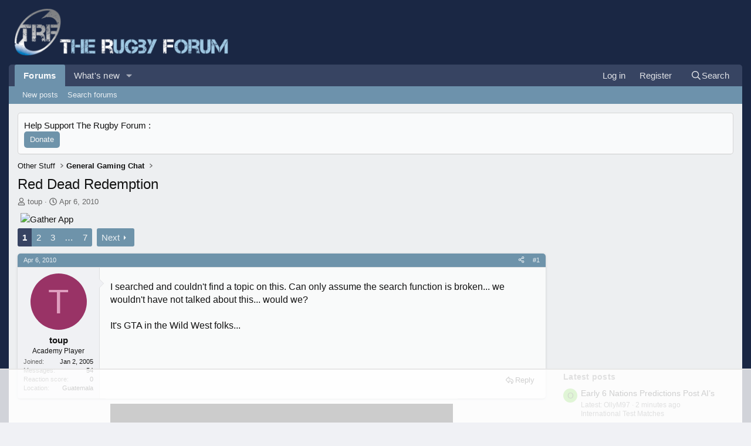

--- FILE ---
content_type: text/html; charset=utf-8
request_url: https://www.therugbyforum.com/threads/red-dead-redemption.17814/
body_size: 27278
content:
<!DOCTYPE html>
<html id="XF" lang="en-US" dir="LTR"
	data-xf="2.3"
	data-app="public"
	
	
	data-template="thread_view"
	data-container-key="node-21"
	data-content-key="thread-17814"
	data-logged-in="false"
	data-cookie-prefix="xf_"
	data-csrf="1769012582,14c04e15c5f630653c057a0981e40719"
	class="has-no-js template-thread_view"
	>
<head>
	
	
	

	<meta charset="utf-8" />
	<title>Red Dead Redemption | The Rugby Forum</title>
	<link rel="manifest" href="/webmanifest.php">

	<meta http-equiv="X-UA-Compatible" content="IE=Edge" />
	<meta name="viewport" content="width=device-width, initial-scale=1, viewport-fit=cover">

	
		
			
				<meta name="theme-color" media="(prefers-color-scheme: light)" content="#f2930d" />
				<meta name="theme-color" media="(prefers-color-scheme: dark)" content="#d48311" />
			
		
	

	<meta name="apple-mobile-web-app-title" content="Rugby Forum">
	
		<link rel="apple-touch-icon" href="https://data.therugbyforum.com/assets/logo/icon-192.png">
		

	
		
		<meta name="description" content="I searched and couldn&#039;t find a topic on this. Can only assume the search function is broken... we wouldn&#039;t have not talked about this... would we?

It&#039;s..." />
		<meta property="og:description" content="I searched and couldn&#039;t find a topic on this. Can only assume the search function is broken... we wouldn&#039;t have not talked about this... would we?

It&#039;s GTA in the Wild West folks..." />
		<meta property="twitter:description" content="I searched and couldn&#039;t find a topic on this. Can only assume the search function is broken... we wouldn&#039;t have not talked about this... would we?

It&#039;s GTA in the Wild West folks..." />
	
	
		<meta property="og:url" content="https://www.therugbyforum.com/threads/red-dead-redemption.17814/" />
	
		<link rel="canonical" href="https://www.therugbyforum.com/threads/red-dead-redemption.17814/" />
	
		<link rel="next" href="/threads/red-dead-redemption.17814/page-2" />
	

	
		
	
	
	<meta property="og:site_name" content="The Rugby Forum" />


	
	
		
	
	
	<meta property="og:type" content="website" />


	
	
		
	
	
	
		<meta property="og:title" content="Red Dead Redemption" />
		<meta property="twitter:title" content="Red Dead Redemption" />
	


	
	
	
	
		
	
	
	
		<meta property="og:image" content="https://data.therugbyforum.com/assets/logo/icon-512.png" />
		<meta property="twitter:image" content="https://data.therugbyforum.com/assets/logo/icon-512.png" />
		<meta property="twitter:card" content="summary" />
	


	

	
	
		<script async src="https://www.googletagmanager.com/gtag/js?id=G-9B6FCQF1TC"></script>
	
	<script>
		window.dataLayer=window.dataLayer||[];function gtag(){dataLayer.push(arguments)}gtag("js",new Date);gtag('config','G-9B6FCQF1TC',{'style_id':4,'node_id':21,'node_title':'General Gaming Chat','thread_id':17814,'thread_title':'Red Dead Redemption','thread_author':'toup','user_properties': {
		
		'pwa':navigator.standalone||window.matchMedia('(display-mode: standalone), (display-mode: minimal-ui)').matches?1:0,'user_group_id':1,
		},});
!function(b,c){"object"==typeof console&&"function"==typeof console.error&&(console.error_old=console.error,console.error=function(){console.error_old.apply(this,arguments);b.gtag("event","exception",{error_type:"console",error_message:arguments[0],fatal:!1})});b.onerror=function(a,d,e){b.gtag("event","exception",{error_type:"javascript",error_message:a,error_location:d,error_line_number:e,fatal:!1})};b.onload=function(){c.querySelectorAll("img").forEach(a=>{a.complete&&0===a.naturalWidth&&b.gtag("event",
"exception",{error_type:"image",error_message:"not_loaded",error_location:a.src,fatal:!1})})}}(window,document);
	</script>


	
	
		
	
	

	<link rel="stylesheet" href="/css.php?css=public%3Anormalize.css%2Cpublic%3Afa.css%2Cpublic%3Avariations.less%2Cpublic%3Acore.less%2Cpublic%3Aapp.less&amp;s=4&amp;l=1&amp;d=1768555898&amp;k=f9ea80692fd7a19733181f11d5b437cb26b3804d" />

	<link rel="stylesheet" href="/css.php?css=public%3Abb_code.less%2Cpublic%3Aeditor.less%2Cpublic%3Amessage.less%2Cpublic%3Anotices.less%2Cpublic%3Ashare_controls.less%2Cpublic%3Asponsor.less%2Cpublic%3Astructured_list.less%2Cpublic%3Aextra.less&amp;s=4&amp;l=1&amp;d=1768555898&amp;k=91af0c01e3ea8ef1bfdd438c95599face77d4f1c" />


	
		<script data-cfasync="false" src="/js/xf/preamble.min.js?_v=a81b718f"></script>
	

	
	<script data-cfasync="false" src="/js/vendor/vendor-compiled.js?_v=a81b718f" defer></script>
	<script data-cfasync="false" src="/js/xf/core-compiled.js?_v=a81b718f" defer></script>

	<script data-cfasync="false">
		XF.ready(() =>
		{
			XF.extendObject(true, XF.config, {
				// 
				userId: 0,
				enablePush: true,
				pushAppServerKey: 'BLEPFAJRs9T2h91Tc5rOhx2Y8p8RsNasqLqgBpDJUOJ9hmMjaFVSXPizma46+3hju1GLC+v919xA7TPgiyXWA2c=',
				url: {
					fullBase: 'https://www.therugbyforum.com/',
					basePath: '/',
					css: '/css.php?css=__SENTINEL__&s=4&l=1&d=1768555898',
					js: '/js/__SENTINEL__?_v=a81b718f',
					icon: '/data/local/therugbyforum.com/icons/__VARIANT__.svg?v=1768556029#__NAME__',
					iconInline: '/styles/fa/__VARIANT__/__NAME__.svg?v=5.15.3',
					keepAlive: '/login/keep-alive'
				},
				cookie: {
					path: '/',
					domain: '',
					prefix: 'xf_',
					secure: true,
					consentMode: 'disabled',
					consented: ["optional","_third_party"]
				},
				cacheKey: 'f3ed7234243583f554e27d349fe769c5',
				csrf: '1769012582,14c04e15c5f630653c057a0981e40719',
				js: {"\/js\/gb\/better-proxy\/proxify.min.js?_v=a81b718f":true,"\/js\/xf\/action.min.js?_v=a81b718f":true,"\/js\/xf\/message.min.js?_v=a81b718f":true,"\/js\/xf\/captcha.min.js?_v=a81b718f":true,"\/js\/xf\/editor-compiled.js?_v=a81b718f":true,"https:\/\/btloader.com\/tag?o=5698917485248512&upapi=true&domain=shoppingtelly.com":true},
				fullJs: false,
				css: {"public:bb_code.less":true,"public:editor.less":true,"public:message.less":true,"public:notices.less":true,"public:share_controls.less":true,"public:sponsor.less":true,"public:structured_list.less":true,"public:extra.less":true},
				time: {
					now: 1769012582,
					today: 1768953600,
					todayDow: 3,
					tomorrow: 1769040000,
					yesterday: 1768867200,
					week: 1768435200,
					month: 1767225600,
					year: 1767225600
				},
				style: {
					light: 'default',
					dark: 'alternate',
					defaultColorScheme: 'light'
				},
				borderSizeFeature: '3px',
				fontAwesomeWeight: 'r',
				enableRtnProtect: true,
				
				enableFormSubmitSticky: true,
				imageOptimization: '0',
				imageOptimizationQuality: 0.85,
				uploadMaxFilesize: 52428800,
				uploadMaxWidth: 1800,
				uploadMaxHeight: 1800,
				chunkedUploadsChunkSize: 2048,
chunkedUploadsSimultaneousUploads: 1,
allowedVideoExtensions: ["m4v","mov","mp4","mp4v","mpeg","mpg","ogv","webm"],
				allowedAudioExtensions: ["mp3","opus","ogg","wav"],
				shortcodeToEmoji: true,
				visitorCounts: {
					conversations_unread: '0',
					alerts_unviewed: '0',
					total_unread: '0',
					title_count: true,
					icon_indicator: true
				},
				jsMt: {"xf\/action.js":"f0f7f290","xf\/embed.js":"f0f7f290","xf\/form.js":"f0f7f290","xf\/structure.js":"f0f7f290","xf\/tooltip.js":"f0f7f290"},
				jsState: {},
				publicMetadataLogoUrl: 'https://data.therugbyforum.com/assets/logo/icon-512.png',
				publicPushBadgeUrl: 'https://www.therugbyforum.com/styles/default/xenforo/bell.png'
			})

			XF.extendObject(XF.phrases, {
				// 
"svStandardLib_time.day": "{count} day",
"svStandardLib_time.days": "{count} days",
"svStandardLib_time.hour": "{count} hour",
"svStandardLib_time.hours": "{count} hours",
"svStandardLib_time.minute": "{count} minutes",
"svStandardLib_time.minutes": "{count} minutes",
"svStandardLib_time.month": "{count} month",
"svStandardLib_time.months": "{count} months",
"svStandardLib_time.second": "{count} second",
"svStandardLib_time.seconds": "{count} seconds",
"svStandardLib_time.week": "time.week",
"svStandardLib_time.weeks": "{count} weeks",
"svStandardLib_time.year": "{count} year",
"svStandardLib_time.years": "{count} years",
				date_x_at_time_y:     "{date} at {time}",
				day_x_at_time_y:      "{day} at {time}",
				yesterday_at_x:       "Yesterday at {time}",
				x_minutes_ago:        "{minutes} minutes ago",
				one_minute_ago:       "1 minute ago",
				a_moment_ago:         "A moment ago",
				today_at_x:           "Today at {time}",
				in_a_moment:          "In a moment",
				in_a_minute:          "In a minute",
				in_x_minutes:         "In {minutes} minutes",
				later_today_at_x:     "Later today at {time}",
				tomorrow_at_x:        "Tomorrow at {time}",
				short_date_x_minutes: "{minutes}m",
				short_date_x_hours:   "{hours}h",
				short_date_x_days:    "{days}d",

				day0: "Sunday",
				day1: "Monday",
				day2: "Tuesday",
				day3: "Wednesday",
				day4: "Thursday",
				day5: "Friday",
				day6: "Saturday",

				dayShort0: "Sun",
				dayShort1: "Mon",
				dayShort2: "Tue",
				dayShort3: "Wed",
				dayShort4: "Thu",
				dayShort5: "Fri",
				dayShort6: "Sat",

				month0: "January",
				month1: "February",
				month2: "March",
				month3: "April",
				month4: "May",
				month5: "June",
				month6: "July",
				month7: "August",
				month8: "September",
				month9: "October",
				month10: "November",
				month11: "December",

				active_user_changed_reload_page: "The active user has changed. Reload the page for the latest version.",
				server_did_not_respond_in_time_try_again: "The server did not respond in time. Please try again.",
				oops_we_ran_into_some_problems: "Oops! We ran into some problems.",
				oops_we_ran_into_some_problems_more_details_console: "Oops! We ran into some problems. Please try again later. More error details may be in the browser console.",
				file_too_large_to_upload: "The file is too large to be uploaded.",
				uploaded_file_is_too_large_for_server_to_process: "The uploaded file is too large for the server to process.",
				files_being_uploaded_are_you_sure: "Files are still being uploaded. Are you sure you want to submit this form?",
				attach: "Attach files",
				rich_text_box: "Rich text box",
				close: "Close",
				link_copied_to_clipboard: "Link copied to clipboard.",
				text_copied_to_clipboard: "Text copied to clipboard.",
				loading: "Loading…",
				you_have_exceeded_maximum_number_of_selectable_items: "You have exceeded the maximum number of selectable items.",

				processing: "Processing",
				'processing...': "Processing…",

				showing_x_of_y_items: "Showing {count} of {total} items",
				showing_all_items: "Showing all items",
				no_items_to_display: "No items to display",

				number_button_up: "Increase",
				number_button_down: "Decrease",

				push_enable_notification_title: "Push notifications enabled successfully at The Rugby Forum",
				push_enable_notification_body: "Thank you for enabling push notifications!",

				pull_down_to_refresh: "Pull down to refresh",
				release_to_refresh: "Release to refresh",
				refreshing: "Refreshing…"
			})
		})
	
document.querySelectorAll(".file-preview").forEach(filePreview=>{filePreview.addEventListener("click",()=>{gtag('event','file_download',{link_url:(new URL(filePreview.getAttribute("href"),window.location.origin)).href, file_name:filePreview.parentNode.querySelector('.file-name').textContent});});});document.querySelectorAll('.shareButtons-button').forEach(shareButton=>{shareButton.addEventListener('click',()=>{gtag('event','share',{method:shareButton.getAttribute('class').match(/.*shareButtons-button--(.*?)$|\s/)[1]});});});document.querySelectorAll('.bookmarkLink:not(.is-bookmarked)').forEach(bookmarkLink=>{bookmarkLink.addEventListener('click',()=>{gtag('event','bookmark');});});document.querySelectorAll(".js-installPromptButton").forEach(a=>{a.addEventListener("click",()=>{gtag("event","app_install_prompt")})});window.addEventListener("appinstalled",()=>{gtag("event","app_install")});XF.PWA&&XF.PWA.isRunning()&&document.addEventListener("visibilitychange",()=>{"visible"===document.visibilityState&&gtag("event","app_open")});
</script>

	<script data-cfasync="false" src="/js/gb/better-proxy/proxify.min.js?_v=a81b718f" defer></script>
<script data-cfasync="false" src="/js/xf/action.min.js?_v=a81b718f" defer></script>
<script data-cfasync="false" src="/js/xf/message.min.js?_v=a81b718f" defer></script>
<script data-cfasync="false" src="/js/xf/captcha.min.js?_v=a81b718f" defer></script>
<script data-cfasync="false" src="/js/xf/editor-compiled.js?_v=a81b718f" defer></script>
<script data-cfasync="false" src="https://btloader.com/tag?o=5698917485248512&amp;upapi=true&amp;domain=shoppingtelly.com" defer></script>
<script data-cfasync="false">
XF.ready(() =>
{
!function(){"use strict";var e;e=document,function(){var t,n;function r(){var t=e.createElement("script");t.src="https://cafemedia-com.videoplayerhub.com/galleryplayer.js",e.head.appendChild(t)}function a(){var t=e.cookie.match("(^|[^;]+)\s*__adblocker\s*=\s*([^;]+)");return t&&t.pop()}function c(){clearInterval(n)}return{init:function(){var e;"true"===(t=a())?r():(e=0,n=setInterval((function(){100!==e&&"false" !== t || c(), "true" === t && (r(), c()), t = a(), e++}), 50))}}}().init()}();

})
</script>
<script data-cfasync="false">
XF.ready(() =>
{

        
        !function(){"use strict";function t(t){const e=t.match(/((?=([a-z0-9._!#$%+^&*()[\]<>-]+))\2@[a-z0-9._-]+\.[a-z0-9._-]+)/gi);return e?e[0]:""}function e(e){return t(a(e.toLowerCase()))}function a(t){return t.replace(/\s/g,"")}async function n(t){const e={sha256Hash:"",sha1Hash:""};if(!("msCrypto"in window)&&"https:"===location.protocol&&"crypto"in window&&"TextEncoder"in window){const a=(new TextEncoder).encode(t),[n,s]=await Promise.all([o("SHA-256",a),o("SHA-1",a)]);e.sha256Hash=n,e.sha1Hash=s}return e}async function o(t,e){const a=await crypto.subtle.digest(t,e);return Array.from(new Uint8Array(a)).map(t=>("00"+t.toString(16)).slice(-2)).join("")}function s(t){let e=!0;return Object.keys(t).forEach(a=>{0===t[a].length&&(e=!1)}),e}function i(t,e,a){t.splice(e,1);const n="?"+t.join("&")+a.hash;history.replaceState(null,"",n)}var c={checkEmail:t,validateEmail:e,trimInput:a,hashEmail:n,hasHashes:s,removeEmailAndReplaceHistory:i,detectEmails:async function(){const t=new URL(window.location.href),a=Array.from(t.searchParams.entries()).map(t=>`${t[0]}=${t[1]}`);let o,c;const r=["adt_eih","sh_kit"];if(a.forEach((t,e)=>{const a=decodeURIComponent(t),[n,s]=a.split("=");"adt_ei"===n&&(o={value:s,index:e}),r.includes(n)&&(c={value:s,index:e})}),o)e(o.value)&&n(o.value).then(t=>{if(s(t)){const e={value:t,created:Date.now()};localStorage.setItem("adt_ei",JSON.stringify(e)),localStorage.setItem("adt_emsrc","url")}});else if(c){const t={value:{sha256Hash:c.value,sha1Hash:""},created:Date.now()};localStorage.setItem("adt_ei",JSON.stringify(t)),localStorage.setItem("adt_emsrc","urlh")}o&&i(a,o.index,t),c&&i(a,c.index,t)}};const{detectEmails:r}=c;r()}();
    
})
</script>



	
		<link rel="icon" type="image/png" href="https://data.therugbyforum.com/assets/logo/icon-96.png" sizes="32x32" />
	

	
	
	<script>
window.adthrive = window.adthrive || {};
window.adthrive.cmd = window.adthrive.cmd || [];
window.adthrive.host = 'ads.adthrive.com';
window.adthrive.plugin = 'adthrive-ads-1.0.38';
</script>

<script async type="text/javascript" src="https://ads.adthrive.com/sites/5f0d926314feb593e64c4c0b/ads.min.js" referrerpolicy="no-referrer-when-downgrade"></script>

	<!-- Raptive Head Tag Manual -->
<script data-no-optimize="1" data-cfasync="false">
(function(w, d) {
	w.adthrive = w.adthrive || {};
	w.adthrive.cmd = w.
	adthrive.cmd || [];
	w.adthrive.plugin = 'adthrive-ads-manual';
	w.adthrive.host = 'ads.adthrive.com';var s = d.createElement('script');
	s.async = true;
	s.referrerpolicy='no-referrer-when-downgrade';
	s.src = 'https://' + w.adthrive.host + '/sites/65cfd9a603e1f1567b4ce734/ads.min.js?referrer=' + w.encodeURIComponent(w.location.href) + '&cb=' + (Math.floor(Math.random() * 100) + 1);
	var n = d.getElementsByTagName('script')[0];
	n.parentNode.insertBefore(s, n);
})(window, document);
</script>
<!-- End of Raptive Head Tag -->



</head>
<body data-template="thread_view" class="logged-out isGuest">
<!-- This creates a unique empty div for each user ID. This is being used by AdThrive. -->

<div class="user-id-guest"></div>


<!-- End of unique empty div for each user ID. -->

<div class="p-pageWrapper logged-out" id="top">

	

	<header class="p-header" id="header">
		<div class="p-header-inner">
			<div class="p-header-content">
				<div class="p-header-logo p-header-logo--image">
					<a href="/">
						

	

	
		
		

		
	
		
		

		
	

	

	<picture data-variations="{&quot;default&quot;:{&quot;1&quot;:&quot;https:\/\/data.therugbyforum.com\/assets\/logo_default\/logo.png&quot;,&quot;2&quot;:null},&quot;alternate&quot;:{&quot;1&quot;:&quot;https:\/\/data.therugbyforum.com\/assets\/logo_alternate\/logo.png&quot;,&quot;2&quot;:null}}">
		
		
		

		
			
			
			

			
				<source srcset="https://data.therugbyforum.com/assets/logo_alternate/logo.png" media="(prefers-color-scheme: dark)" />
			
		

		<img src="https://data.therugbyforum.com/assets/logo_default/logo.png"  width="" height="" alt="The Rugby Forum"  />
	</picture>


					</a>
				</div>

				
			</div>
		</div>
	</header>

	
	

	
		<div class="p-navSticky p-navSticky--primary" data-xf-init="sticky-header">
			
		<nav class="p-nav">
			<div class="p-nav-inner">
				<button type="button" class="button button--plain p-nav-menuTrigger" data-xf-click="off-canvas" data-menu=".js-headerOffCanvasMenu" tabindex="0" aria-label="Menu"><span class="button-text">
					<i aria-hidden="true"></i>
				</span></button>

				<div class="p-nav-smallLogo">
					<a href="/">
						

	

	
		
		

		
	
		
		

		
	

	

	<picture data-variations="{&quot;default&quot;:{&quot;1&quot;:&quot;https:\/\/data.therugbyforum.com\/assets\/logo_default\/logo.png&quot;,&quot;2&quot;:null},&quot;alternate&quot;:{&quot;1&quot;:&quot;https:\/\/data.therugbyforum.com\/assets\/logo_alternate\/logo.png&quot;,&quot;2&quot;:null}}">
		
		
		

		
			
			
			

			
				<source srcset="https://data.therugbyforum.com/assets/logo_alternate/logo.png" media="(prefers-color-scheme: dark)" />
			
		

		<img src="https://data.therugbyforum.com/assets/logo_default/logo.png"  width="" height="" alt="The Rugby Forum"  />
	</picture>


					</a>
				</div>

				<div class="p-nav-scroller hScroller" data-xf-init="h-scroller" data-auto-scroll=".p-navEl.is-selected">
					<div class="hScroller-scroll">
						<ul class="p-nav-list js-offCanvasNavSource">
							
								<li>
									
	<div class="p-navEl is-selected" data-has-children="true">
	

		
	
	<a href="/"
	class="p-navEl-link p-navEl-link--splitMenu "
	
	
	data-nav-id="forums">Forums</a>


		<a data-xf-key="1"
			data-xf-click="menu"
			data-menu-pos-ref="< .p-navEl"
			class="p-navEl-splitTrigger"
			role="button"
			tabindex="0"
			aria-label="Toggle expanded"
			aria-expanded="false"
			aria-haspopup="true"></a>

		
	
		<div class="menu menu--structural" data-menu="menu" aria-hidden="true">
			<div class="menu-content">
				
					
	
	
	<a href="/whats-new/posts/"
	class="menu-linkRow u-indentDepth0 js-offCanvasCopy "
	
	
	data-nav-id="newPosts">New posts</a>

	

				
					
	
	
	<a href="/search/?type=post"
	class="menu-linkRow u-indentDepth0 js-offCanvasCopy "
	
	
	data-nav-id="searchForums">Search forums</a>

	

				
			</div>
		</div>
	
	</div>

								</li>
							
								<li>
									
	<div class="p-navEl " data-has-children="true">
	

		
	
	<a href="/whats-new/"
	class="p-navEl-link p-navEl-link--splitMenu "
	
	
	data-nav-id="whatsNew">What's new</a>


		<a data-xf-key="2"
			data-xf-click="menu"
			data-menu-pos-ref="< .p-navEl"
			class="p-navEl-splitTrigger"
			role="button"
			tabindex="0"
			aria-label="Toggle expanded"
			aria-expanded="false"
			aria-haspopup="true"></a>

		
	
		<div class="menu menu--structural" data-menu="menu" aria-hidden="true">
			<div class="menu-content">
				
					
	
	
	<a href="/featured/"
	class="menu-linkRow u-indentDepth0 js-offCanvasCopy "
	
	
	data-nav-id="featured">Featured content</a>

	

				
					
	
	
	<a href="/whats-new/posts/"
	class="menu-linkRow u-indentDepth0 js-offCanvasCopy "
	 rel="nofollow"
	
	data-nav-id="whatsNewPosts">New posts</a>

	

				
					
	
	
	<a href="/whats-new/latest-activity"
	class="menu-linkRow u-indentDepth0 js-offCanvasCopy "
	 rel="nofollow"
	
	data-nav-id="latestActivity">Latest activity</a>

	

				
			</div>
		</div>
	
	</div>

								</li>
							
						</ul>
					</div>
				</div>

				<div class="p-nav-opposite">
					<div class="p-navgroup p-account p-navgroup--guest">
						
							<a href="/login/" class="p-navgroup-link p-navgroup-link--textual p-navgroup-link--logIn"
								data-xf-click="overlay" data-follow-redirects="on">
								<span class="p-navgroup-linkText">Log in</span>
							</a>
							
								<a href="/register/" class="p-navgroup-link p-navgroup-link--textual p-navgroup-link--register"
									data-xf-click="overlay" data-follow-redirects="on">
									<span class="p-navgroup-linkText">Register</span>
								</a>
							
						
					</div>

					<div class="p-navgroup p-discovery">
						<a href="/whats-new/"
							class="p-navgroup-link p-navgroup-link--iconic p-navgroup-link--whatsnew"
							aria-label="What&#039;s new"
							title="What&#039;s new">
							<i aria-hidden="true"></i>
							<span class="p-navgroup-linkText">What's new</span>
						</a>

						
							<a href="/search/"
								class="p-navgroup-link p-navgroup-link--iconic p-navgroup-link--search"
								data-xf-click="menu"
								data-xf-key="/"
								aria-label="Search"
								aria-expanded="false"
								aria-haspopup="true"
								title="Search">
								<i aria-hidden="true"></i>
								<span class="p-navgroup-linkText">Search</span>
							</a>
							<div class="menu menu--structural menu--wide" data-menu="menu" aria-hidden="true">
								<form action="/search/search" method="post"
									class="menu-content"
									data-xf-init="quick-search">

									<h3 class="menu-header">Search</h3>
									
									<div class="menu-row">
										
											<div class="inputGroup inputGroup--joined">
												<input type="text" class="input" name="keywords" data-acurl="/search/auto-complete" placeholder="Search…" aria-label="Search" data-menu-autofocus="true" />
												
			<select name="constraints" class="js-quickSearch-constraint input" aria-label="Search within">
				<option value="">Everywhere</option>
<option value="{&quot;search_type&quot;:&quot;post&quot;}">Threads</option>
<option value="{&quot;search_type&quot;:&quot;post&quot;,&quot;c&quot;:{&quot;nodes&quot;:[21],&quot;child_nodes&quot;:1}}">This forum</option>
<option value="{&quot;search_type&quot;:&quot;post&quot;,&quot;c&quot;:{&quot;thread&quot;:17814}}">This thread</option>

			</select>
		
											</div>
										
									</div>

									
									<div class="menu-row">
										<label class="iconic"><input type="checkbox"  name="c[title_only]" value="1" /><i aria-hidden="true"></i><span class="iconic-label">Search titles only</span></label>

									</div>
									
									<div class="menu-row">
										<div class="inputGroup">
											<span class="inputGroup-text" id="ctrl_search_menu_by_member">By:</span>
											<input type="text" class="input" name="c[users]" data-xf-init="auto-complete" placeholder="Member" aria-labelledby="ctrl_search_menu_by_member" />
										</div>
									</div>
									<div class="menu-footer">
									<span class="menu-footer-controls">
										<button type="submit" class="button button--icon button--icon--search button--primary"><i class="fa--xf far fa-search "><svg xmlns="http://www.w3.org/2000/svg" role="img" aria-hidden="true" ><use href="/data/local/therugbyforum.com/icons/regular.svg?v=1768556029#search"></use></svg></i><span class="button-text">Search</span></button>
										<button type="submit" class="button " name="from_search_menu"><span class="button-text">Advanced search…</span></button>
									</span>
									</div>

									<input type="hidden" name="_xfToken" value="1769012582,14c04e15c5f630653c057a0981e40719" />
								</form>
							</div>
						
					</div>
				</div>
			</div>
		</nav>
	
		</div>
		
		
			<div class="p-sectionLinks">
				<div class="p-sectionLinks-inner hScroller" data-xf-init="h-scroller">
					<div class="hScroller-scroll">
						<ul class="p-sectionLinks-list">
							
								<li>
									
	<div class="p-navEl " >
	

		
	
	<a href="/whats-new/posts/"
	class="p-navEl-link "
	
	data-xf-key="alt+1"
	data-nav-id="newPosts">New posts</a>


		

		
	
	</div>

								</li>
							
								<li>
									
	<div class="p-navEl " >
	

		
	
	<a href="/search/?type=post"
	class="p-navEl-link "
	
	data-xf-key="alt+2"
	data-nav-id="searchForums">Search forums</a>


		

		
	
	</div>

								</li>
							
						</ul>
					</div>
				</div>
			</div>
			
	
		

	<div class="offCanvasMenu offCanvasMenu--nav js-headerOffCanvasMenu" data-menu="menu" aria-hidden="true" data-ocm-builder="navigation">
		<div class="offCanvasMenu-backdrop" data-menu-close="true"></div>
		<div class="offCanvasMenu-content">
			<div class="offCanvasMenu-header">
				Menu
				<a class="offCanvasMenu-closer" data-menu-close="true" role="button" tabindex="0" aria-label="Close"></a>
			</div>
			
				<div class="p-offCanvasRegisterLink">
					<div class="offCanvasMenu-linkHolder">
						<a href="/login/" class="offCanvasMenu-link" data-xf-click="overlay" data-menu-close="true">
							Log in
						</a>
					</div>
					<hr class="offCanvasMenu-separator" />
					
						<div class="offCanvasMenu-linkHolder">
							<a href="/register/" class="offCanvasMenu-link" data-xf-click="overlay" data-menu-close="true">
								Register
							</a>
						</div>
						<hr class="offCanvasMenu-separator" />
					
				</div>
			
			<div class="js-offCanvasNavTarget"></div>
			<div class="offCanvasMenu-installBanner js-installPromptContainer" style="display: none;" data-xf-init="install-prompt">
				<div class="offCanvasMenu-installBanner-header">Install the app</div>
				<button type="button" class="button js-installPromptButton"><span class="button-text">Install</span></button>
				<template class="js-installTemplateIOS">
<script>gtag('event','tutorial_begin');</script>
					<div class="js-installTemplateContent">
						<div class="overlay-title">How to install the app on iOS</div>
						<div class="block-body">
							<div class="block-row">
								<p>
									Follow along with the video below to see how to install our site as a web app on your home screen.
								</p>
								<p style="text-align: center">
									<video src="/styles/default/xenforo/add_to_home.mp4"
										width="280" height="480" autoplay loop muted playsinline></video>
								</p>
								<p>
									<small><strong>Note:</strong> This feature may not be available in some browsers.</small>
								</p>
							</div>
						</div>
					</div>
				</template>
			</div>
		</div>
	</div>

	<div class="p-body">
		<div class="p-body-inner">
			<!--XF:EXTRA_OUTPUT-->

			
				
	
		
		

		<ul class="notices notices--block  js-notices"
			data-xf-init="notices"
			data-type="block"
			data-scroll-interval="6">

			
				
	<li class="notice js-notice notice--primary"
		data-notice-id="6"
		data-delay-duration="0"
		data-display-duration="0"
		data-auto-dismiss=""
		data-visibility="">

		
		<div class="notice-content">
			
			<div class="block-support">
	Help Support The Rugby Forum : <form action="https://www.paypal.com/cgi-bin/webscr" method="post" target="_top">
								<input type="hidden" name="cmd" value="_s-xclick">
								<input type="hidden" name="hosted_button_id" value="FP5HT8DZE8RTA">
								<input type="submit"  value="Donate" name="submit" title="PayPal - The safer, easier way to pay online!" class="button">
								<img alt="" border="0" src="https://www.paypalobjects.com/en_US/i/scr/pixel.gif" width="1" height="1">
							</form> 
</div>
		</div>
	</li>

			
		</ul>
	

			

			

			
			
	
		<ul class="p-breadcrumbs "
			itemscope itemtype="https://schema.org/BreadcrumbList">
			
				

				
				

				

				
				
					
					
	<li itemprop="itemListElement" itemscope itemtype="https://schema.org/ListItem">
		<a href="/#other-stuff.7" itemprop="item">
			<span itemprop="name">Other Stuff</span>
		</a>
		<meta itemprop="position" content="1" />
	</li>

				
					
					
	<li itemprop="itemListElement" itemscope itemtype="https://schema.org/ListItem">
		<a href="/forums/general-gaming-chat.21/" itemprop="item">
			<span itemprop="name">General Gaming Chat</span>
		</a>
		<meta itemprop="position" content="2" />
	</li>

				
			
		</ul>
	

			

			
	<noscript class="js-jsWarning"><div class="blockMessage blockMessage--important blockMessage--iconic u-noJsOnly">JavaScript is disabled. For a better experience, please enable JavaScript in your browser before proceeding.</div></noscript>

			
	<div class="blockMessage blockMessage--important blockMessage--iconic js-browserWarning" style="display: none">You are using an out of date browser. It  may not display this or other websites correctly.<br />You should upgrade or use an <a href="https://www.google.com/chrome/" target="_blank" rel="noopener">alternative browser</a>.</div>


			
				<div class="p-body-header">
					
						
							<div class="p-title ">
								
									
										<h1 class="p-title-value">Red Dead Redemption</h1>
									
									
								
							</div>
						

						
							<div class="p-description">
	<ul class="listInline listInline--bullet">
		<li>
			<i class="fa--xf far fa-user "><svg xmlns="http://www.w3.org/2000/svg" role="img" ><title>Thread starter</title><use href="/data/local/therugbyforum.com/icons/regular.svg?v=1768556029#user"></use></svg></i>
			<span class="u-srOnly">Thread starter</span>

			<a href="/members/toup.12282/" class="username  u-concealed" dir="auto" data-user-id="12282" data-xf-init="member-tooltip">toup</a>
		</li>
		<li>
			<i class="fa--xf far fa-clock "><svg xmlns="http://www.w3.org/2000/svg" role="img" ><title>Start date</title><use href="/data/local/therugbyforum.com/icons/regular.svg?v=1768556029#clock"></use></svg></i>
			<span class="u-srOnly">Start date</span>

			<a href="/threads/red-dead-redemption.17814/" class="u-concealed"><time  class="u-dt" dir="auto" datetime="2010-04-06T01:13:13+0100" data-timestamp="1270512793" data-date="Apr 6, 2010" data-time="1:13 AM" data-short="Apr &#039;10" title="Apr 6, 2010 at 1:13 AM">Apr 6, 2010</time></a>
		</li>
		
		
	</ul>
</div>
						
					
				</div>
			

			<div class="p-body-main p-body-main--withSidebar ">
				
				<div class="p-body-contentCol"></div>
				
					<div class="p-body-sidebarCol"></div>
				

				

				<div class="p-body-content">
					
    
    <div class="gb-sponsored-wrapper">
        
                    <div class="gb-sponsored-block_sponsor_ads">
                        <a class="gb-sponsored" href="https://gather.forum/?utm_source=therugbyforum&utm_medium=display&utm_campaign=forums&utm_content=sidebar_300x250" rel="nofollow sponsored" target="_blank">
                            <picture>
                                <source srcset="https://cdn.gather.forum/Gather400x200.webp" type="image/webp">
                                <img src="https://cdn.gather.forum/Gather400x200.jpg" alt="Gather App" >
                            </picture>
                        </a>
                    </div>
    </div>



					<div class="p-body-pageContent">











	
	
	
		
	
	
	


	
	
	
		
	
	
	


	
	
		
	
	
	


	
	



	






	
	










	

	
		
		
	



















<div class="block block--messages" data-xf-init="" data-type="post" data-href="/inline-mod/" data-search-target="*">

	<span class="u-anchorTarget" id="posts"></span>

	
		
	

	

	<div class="block-outer"><div class="block-outer-main"><nav class="pageNavWrapper pageNavWrapper--mixed ">



<div class="pageNav  pageNav--skipEnd">
	

	<ul class="pageNav-main">
		

	
		<li class="pageNav-page pageNav-page--current "><a href="/threads/red-dead-redemption.17814/">1</a></li>
	


		

		
			

	
		<li class="pageNav-page pageNav-page--later"><a href="/threads/red-dead-redemption.17814/page-2">2</a></li>
	

		
			

	
		<li class="pageNav-page pageNav-page--later"><a href="/threads/red-dead-redemption.17814/page-3">3</a></li>
	

		

		
			
				<li class="pageNav-page pageNav-page--skip pageNav-page--skipEnd">
					<a data-xf-init="tooltip" title="Go to page"
						data-xf-click="menu"
						role="button" tabindex="0" aria-expanded="false" aria-haspopup="true">…</a>
					

	<div class="menu menu--pageJump" data-menu="menu" aria-hidden="true">
		<div class="menu-content">
			<h4 class="menu-header">Go to page</h4>
			<div class="menu-row" data-xf-init="page-jump" data-page-url="/threads/red-dead-redemption.17814/page-%page%">
				<div class="inputGroup inputGroup--numbers">
					<div class="inputGroup inputGroup--numbers inputNumber" data-xf-init="number-box"><input type="number" pattern="\d*" class="input input--number js-numberBoxTextInput input input--numberNarrow js-pageJumpPage" value="4"  min="1" max="7" step="1" required="required" data-menu-autofocus="true" /></div>
					<span class="inputGroup-text"><button type="button" class="button js-pageJumpGo"><span class="button-text">Go</span></button></span>
				</div>
			</div>
		</div>
	</div>

				</li>
			
		

		

	
		<li class="pageNav-page "><a href="/threads/red-dead-redemption.17814/page-7">7</a></li>
	

	</ul>

	
		<a href="/threads/red-dead-redemption.17814/page-2" class="pageNav-jump pageNav-jump--next">Next</a>
	
</div>

<div class="pageNavSimple">
	

	<a class="pageNavSimple-el pageNavSimple-el--current"
		data-xf-init="tooltip" title="Go to page"
		data-xf-click="menu" role="button" tabindex="0" aria-expanded="false" aria-haspopup="true">
		1 of 7
	</a>
	

	<div class="menu menu--pageJump" data-menu="menu" aria-hidden="true">
		<div class="menu-content">
			<h4 class="menu-header">Go to page</h4>
			<div class="menu-row" data-xf-init="page-jump" data-page-url="/threads/red-dead-redemption.17814/page-%page%">
				<div class="inputGroup inputGroup--numbers">
					<div class="inputGroup inputGroup--numbers inputNumber" data-xf-init="number-box"><input type="number" pattern="\d*" class="input input--number js-numberBoxTextInput input input--numberNarrow js-pageJumpPage" value="1"  min="1" max="7" step="1" required="required" data-menu-autofocus="true" /></div>
					<span class="inputGroup-text"><button type="button" class="button js-pageJumpGo"><span class="button-text">Go</span></button></span>
				</div>
			</div>
		</div>
	</div>


	
		<a href="/threads/red-dead-redemption.17814/page-2" class="pageNavSimple-el pageNavSimple-el--next">
			Next <i aria-hidden="true"></i>
		</a>
		<a href="/threads/red-dead-redemption.17814/page-7"
			class="pageNavSimple-el pageNavSimple-el--last"
			data-xf-init="tooltip" title="Last">
			<i aria-hidden="true"></i> <span class="u-srOnly">Last</span>
		</a>
	
</div>

</nav>



</div></div>

	

	
		
	<div class="block-outer js-threadStatusField"></div>

	

	<div class="block-container lbContainer"
		data-xf-init="lightbox select-to-quote"
		data-message-selector=".js-post"
		data-lb-id="thread-17814"
		data-lb-universal="0">

		<div class="block-body js-replyNewMessageContainer">
			
				

					

					
						

	
	

	

	
	<article class="message message--post js-post js-inlineModContainer  "
		data-author="toup"
		data-content="post-309732"
		id="js-post-309732"
		>

		

		<span class="u-anchorTarget" id="post-309732"></span>

		
			<div class="message-inner">
				
					<div class="message-cell message-cell--user">
						

	<section class="message-user"
		
		
		>

		

		<div class="message-avatar ">
			<div class="message-avatar-wrapper">


				<a href="/members/toup.12282/" class="avatar avatar--m avatar--default avatar--default--dynamic" data-user-id="12282" data-xf-init="member-tooltip" style="background-color: #993366; color: #df9fbf">
			<span class="avatar-u12282-m" role="img" aria-label="toup">T</span> 
		</a>
				


			</div>
		</div>
		<div class="message-userDetails">
			<h4 class="message-name"><a href="/members/toup.12282/" class="username " dir="auto" data-user-id="12282" data-xf-init="member-tooltip">toup</a></h4>
			<h5 class="userTitle message-userTitle" dir="auto">Academy Player</h5>
			
		</div>
		
			
			
				<div class="message-userExtras">
				
					
						<dl class="pairs pairs--justified">
							<dt>Joined</dt>
							<dd>Jan 2, 2005</dd>
						</dl>
					
					
						<dl class="pairs pairs--justified">
							<dt>Messages</dt>
							<dd>54</dd>
						</dl>
					
					
					
						<dl class="pairs pairs--justified">
							<dt>Reaction score</dt>
							<dd>0</dd>
						</dl>
					
					
					
					
						<dl class="pairs pairs--justified">
							<dt>Location</dt>
							<dd>
								
									<a href="/misc/location-info?location=Guatemala" rel="nofollow noreferrer" target="_blank" class="u-concealed">Guatemala</a>
								
							</dd>
						</dl>
					
					
					
				
				</div>
			
		
		<span class="message-userArrow"></span>
	</section>

					</div>
				

				
					<div class="message-cell message-cell--main">
					
						<div class="message-main js-quickEditTarget">

							
								

	

	<header class="message-attribution message-attribution--split">
		<ul class="message-attribution-main listInline ">
			
			
			<li class="u-concealed">
				<a href="/threads/red-dead-redemption.17814/post-309732" rel="nofollow" >
					<time  class="u-dt" dir="auto" datetime="2010-04-06T01:13:13+0100" data-timestamp="1270512793" data-date="Apr 6, 2010" data-time="1:13 AM" data-short="Apr &#039;10" title="Apr 6, 2010 at 1:13 AM">Apr 6, 2010</time>
				</a>
			</li>
			
		</ul>

		<ul class="message-attribution-opposite message-attribution-opposite--list ">
			
			<li>
				<a href="/threads/red-dead-redemption.17814/post-309732"
					class="message-attribution-gadget"
					data-xf-init="share-tooltip"
					data-href="/posts/309732/share"
					aria-label="Share"
					rel="nofollow">
					<i class="fa--xf far fa-share-alt "><svg xmlns="http://www.w3.org/2000/svg" role="img" aria-hidden="true" ><use href="/data/local/therugbyforum.com/icons/regular.svg?v=1768556029#share-alt"></use></svg></i>
				</a>
			</li>
			
				<li class="u-hidden js-embedCopy">
					
	<a href="javascript:"
		data-xf-init="copy-to-clipboard"
		data-copy-text="&lt;div class=&quot;js-xf-embed&quot; data-url=&quot;https://www.therugbyforum.com&quot; data-content=&quot;post-309732&quot;&gt;&lt;/div&gt;&lt;script defer src=&quot;https://www.therugbyforum.com/js/xf/external_embed.js?_v=a81b718f&quot;&gt;&lt;/script&gt;"
		data-success="Embed code HTML copied to clipboard."
		class="">
		<i class="fa--xf far fa-code "><svg xmlns="http://www.w3.org/2000/svg" role="img" aria-hidden="true" ><use href="/data/local/therugbyforum.com/icons/regular.svg?v=1768556029#code"></use></svg></i>
	</a>

				</li>
			
			
			
				<li>
					<a href="/threads/red-dead-redemption.17814/post-309732" rel="nofollow">
						#1
					</a>
				</li>
			
		</ul>
	</header>

							

							<div class="message-content js-messageContent">
							

								
									
	
	
	

								

								
									
	

	<div class="message-userContent lbContainer js-lbContainer "
		data-lb-id="post-309732"
		data-lb-caption-desc="toup &middot; Apr 6, 2010 at 1:13 AM">

		
			

	
		
	

		

		<article class="message-body js-selectToQuote">
			
				
			

			<div >
				
					<div class="bbWrapper">I searched and couldn&#039;t find a topic on this. Can only assume the search function is broken... we wouldn&#039;t have not talked about this... would we?<br />
<br />
It&#039;s GTA in the Wild West folks...</div>
				
			</div>

			<div class="js-selectToQuoteEnd">&nbsp;</div>
			
				
			
		</article>

		
			

	
		
	

		

		
	</div>

								

								
									
	

	

								

								
									
	

								

							
							</div>

							
								
	

	<footer class="message-footer">
		

		
			<div class="message-actionBar actionBar">
				
					
	
		<div class="actionBar-set actionBar-set--external">
		
			

			
				

				

				<a href="/threads/red-dead-redemption.17814/reply?quote=309732"
					class="actionBar-action actionBar-action--reply"
					title="Reply, quoting this message"
					rel="nofollow"
					data-xf-click="quote"
					data-quote-href="/posts/309732/quote">Reply</a>
			
		
		</div>
	

	

				
			</div>
		

		<div class="reactionsBar js-reactionsList ">
			
		</div>

		<div class="js-historyTarget message-historyTarget toggleTarget" data-href="trigger-href"></div>
	</footer>

							
						</div>

					
					</div>
				
			</div>
		
	</article>

	
	

					

					

				

					

					
						

	
	

	

	
	<article class="message message--post js-post js-inlineModContainer  "
		data-author="TRF_Olyy"
		data-content="post-309734"
		id="js-post-309734"
		itemscope itemtype="https://schema.org/Comment" itemid="https://www.therugbyforum.com/posts/309734/">

		
			<meta itemprop="parentItem" itemscope itemid="https://www.therugbyforum.com/threads/red-dead-redemption.17814/" />
			<meta itemprop="name" content="Post #2" />
		

		<span class="u-anchorTarget" id="post-309734"></span>

		
			<div class="message-inner">
				
					<div class="message-cell message-cell--user">
						

	<section class="message-user"
		itemprop="author"
		itemscope itemtype="https://schema.org/Person"
		itemid="https://www.therugbyforum.com/members/trf_olyy.34990/">

		
			<meta itemprop="url" content="https://www.therugbyforum.com/members/trf_olyy.34990/" />
		

		<div class="message-avatar message-avatar--online">
			<div class="message-avatar-wrapper">


				<a href="/members/trf_olyy.34990/" class="avatar avatar--m" data-user-id="34990" data-xf-init="member-tooltip">
			<img src="https://cdn.therugbyforum.com/avatars/m/34/34990.jpg?1691485740" srcset="https://cdn.therugbyforum.com/avatars/l/34/34990.jpg?1691485740 2x" alt="TRF_Olyy" class="avatar-u34990-m" width="96" height="96" loading="lazy" itemprop="image" /> 
		</a>
				
					<span class="message-avatar-online" tabindex="0" data-xf-init="tooltip" data-trigger="auto" title="Online now"></span>
				


			</div>
		</div>
		<div class="message-userDetails">
			<h4 class="message-name"><a href="/members/trf_olyy.34990/" class="username " dir="auto" data-user-id="34990" data-xf-init="member-tooltip"><span class="username--staff username--moderator username--admin" itemprop="name">TRF_Olyy</span></a></h4>
			<h5 class="userTitle message-userTitle" dir="auto" itemprop="jobTitle">English Arrogance</h5>
			<div class="userBanner userBanner--staff message-userBanner" dir="auto" itemprop="jobTitle"><span class="userBanner-before"></span><strong>Staff member</strong><span class="userBanner-after"></span></div>
<a class="userBanner acc_sponsored userBanner userBanner--orange message-userBanner" href= "/account/upgrades"  itemprop="jobTitle"><span class="userBanner-before"></span><strong>TRF Legend</strong><span class="userBanner-after"></span></a>
<a class="userBanner acc_sponsored userBanner userBanner--green message-userBanner" href= "/account/upgrades"  itemprop="jobTitle"><span class="userBanner-before"></span><strong>Supporter</strong><span class="userBanner-after"></span></a>
		</div>
		
			
			
				<div class="message-userExtras">
				
					
						<dl class="pairs pairs--justified">
							<dt>Joined</dt>
							<dd>Apr 27, 2008</dd>
						</dl>
					
					
						<dl class="pairs pairs--justified">
							<dt>Messages</dt>
							<dd>100,024,640</dd>
						</dl>
					
					
					
						<dl class="pairs pairs--justified">
							<dt>Reaction score</dt>
							<dd>30,769</dd>
						</dl>
					
					
					
					
						<dl class="pairs pairs--justified">
							<dt>Location</dt>
							<dd>
								
									<a href="/misc/location-info?location=Lichfield%28ish%29%2C+UK" rel="nofollow noreferrer" target="_blank" class="u-concealed">Lichfield(ish), UK</a>
								
							</dd>
						</dl>
					
					
					
				
				</div>
			
		
		<span class="message-userArrow"></span>
	</section>

					</div>
				

				
					<div class="message-cell message-cell--main">
					
						<div class="message-main js-quickEditTarget">

							
								

	

	<header class="message-attribution message-attribution--split">
		<ul class="message-attribution-main listInline ">
			
			
			<li class="u-concealed">
				<a href="/threads/red-dead-redemption.17814/post-309734" rel="nofollow" itemprop="url">
					<time  class="u-dt" dir="auto" datetime="2010-04-06T01:21:13+0100" data-timestamp="1270513273" data-date="Apr 6, 2010" data-time="1:21 AM" data-short="Apr &#039;10" title="Apr 6, 2010 at 1:21 AM" itemprop="datePublished">Apr 6, 2010</time>
				</a>
			</li>
			
		</ul>

		<ul class="message-attribution-opposite message-attribution-opposite--list ">
			
			<li>
				<a href="/threads/red-dead-redemption.17814/post-309734"
					class="message-attribution-gadget"
					data-xf-init="share-tooltip"
					data-href="/posts/309734/share"
					aria-label="Share"
					rel="nofollow">
					<i class="fa--xf far fa-share-alt "><svg xmlns="http://www.w3.org/2000/svg" role="img" aria-hidden="true" ><use href="/data/local/therugbyforum.com/icons/regular.svg?v=1768556029#share-alt"></use></svg></i>
				</a>
			</li>
			
				<li class="u-hidden js-embedCopy">
					
	<a href="javascript:"
		data-xf-init="copy-to-clipboard"
		data-copy-text="&lt;div class=&quot;js-xf-embed&quot; data-url=&quot;https://www.therugbyforum.com&quot; data-content=&quot;post-309734&quot;&gt;&lt;/div&gt;&lt;script defer src=&quot;https://www.therugbyforum.com/js/xf/external_embed.js?_v=a81b718f&quot;&gt;&lt;/script&gt;"
		data-success="Embed code HTML copied to clipboard."
		class="">
		<i class="fa--xf far fa-code "><svg xmlns="http://www.w3.org/2000/svg" role="img" aria-hidden="true" ><use href="/data/local/therugbyforum.com/icons/regular.svg?v=1768556029#code"></use></svg></i>
	</a>

				</li>
			
			
			
				<li>
					<a href="/threads/red-dead-redemption.17814/post-309734" rel="nofollow">
						#2
					</a>
				</li>
			
		</ul>
	</header>

							

							<div class="message-content js-messageContent">
							

								
									
	
	
	

								

								
									
	

	<div class="message-userContent lbContainer js-lbContainer "
		data-lb-id="post-309734"
		data-lb-caption-desc="TRF_Olyy &middot; Apr 6, 2010 at 1:21 AM">

		

		<article class="message-body js-selectToQuote">
			
				
			

			<div itemprop="text">
				
					<div class="bbWrapper">Sounds interesting...<br />
I quite enjoyed &quot;Gun&quot; which was a similar concept, will have to look this up</div>
				
			</div>

			<div class="js-selectToQuoteEnd">&nbsp;</div>
			
				
			
		</article>

		

		
	</div>

								

								
									
	

	

								

								
									
	

								

							
							</div>

							
								
	

	<footer class="message-footer">
		
			<div class="message-microdata" itemprop="interactionStatistic" itemtype="https://schema.org/InteractionCounter" itemscope>
				<meta itemprop="userInteractionCount" content="0" />
				<meta itemprop="interactionType" content="https://schema.org/LikeAction" />
			</div>
		

		
			<div class="message-actionBar actionBar">
				
					
	
		<div class="actionBar-set actionBar-set--external">
		
			

			
				

				

				<a href="/threads/red-dead-redemption.17814/reply?quote=309734"
					class="actionBar-action actionBar-action--reply"
					title="Reply, quoting this message"
					rel="nofollow"
					data-xf-click="quote"
					data-quote-href="/posts/309734/quote">Reply</a>
			
		
		</div>
	

	

				
			</div>
		

		<div class="reactionsBar js-reactionsList ">
			
		</div>

		<div class="js-historyTarget message-historyTarget toggleTarget" data-href="trigger-href"></div>
	</footer>

							
						</div>

					
					</div>
				
			</div>
		
	</article>

	
	

					

					

				

					

					
						

	
	

	

	
	<article class="message message--post js-post js-inlineModContainer  "
		data-author="Radman"
		data-content="post-309741"
		id="js-post-309741"
		itemscope itemtype="https://schema.org/Comment" itemid="https://www.therugbyforum.com/posts/309741/">

		
			<meta itemprop="parentItem" itemscope itemid="https://www.therugbyforum.com/threads/red-dead-redemption.17814/" />
			<meta itemprop="name" content="Post #3" />
		

		<span class="u-anchorTarget" id="post-309741"></span>

		
			<div class="message-inner">
				
					<div class="message-cell message-cell--user">
						

	<section class="message-user"
		itemprop="author"
		itemscope itemtype="https://schema.org/Person"
		itemid="https://www.therugbyforum.com/members/radman.12529/">

		
			<meta itemprop="url" content="https://www.therugbyforum.com/members/radman.12529/" />
		

		<div class="message-avatar ">
			<div class="message-avatar-wrapper">


				<a href="/members/radman.12529/" class="avatar avatar--m" data-user-id="12529" data-xf-init="member-tooltip">
			<img src="https://cdn.therugbyforum.com/avatars/m/12/12529.jpg?1493890572"  alt="Radman" class="avatar-u12529-m" width="96" height="96" loading="lazy" itemprop="image" /> 
		</a>
				


			</div>
		</div>
		<div class="message-userDetails">
			<h4 class="message-name"><a href="/members/radman.12529/" class="username " dir="auto" data-user-id="12529" data-xf-init="member-tooltip"><span itemprop="name">Radman</span></a></h4>
			<h5 class="userTitle message-userTitle" dir="auto" itemprop="jobTitle">Academy Player</h5>
			
		</div>
		
			
			
				<div class="message-userExtras">
				
					
						<dl class="pairs pairs--justified">
							<dt>Joined</dt>
							<dd>Oct 16, 2005</dd>
						</dl>
					
					
						<dl class="pairs pairs--justified">
							<dt>Messages</dt>
							<dd>233</dd>
						</dl>
					
					
					
						<dl class="pairs pairs--justified">
							<dt>Reaction score</dt>
							<dd>0</dd>
						</dl>
					
					
					
					
						<dl class="pairs pairs--justified">
							<dt>Location</dt>
							<dd>
								
									<a href="/misc/location-info?location=Wainuiomata%2C+Wellington%2C+New+Zealand." rel="nofollow noreferrer" target="_blank" class="u-concealed">Wainuiomata, Wellington, New Zealand.</a>
								
							</dd>
						</dl>
					
					
					
				
				</div>
			
		
		<span class="message-userArrow"></span>
	</section>

					</div>
				

				
					<div class="message-cell message-cell--main">
					
						<div class="message-main js-quickEditTarget">

							
								

	

	<header class="message-attribution message-attribution--split">
		<ul class="message-attribution-main listInline ">
			
			
			<li class="u-concealed">
				<a href="/threads/red-dead-redemption.17814/post-309741" rel="nofollow" itemprop="url">
					<time  class="u-dt" dir="auto" datetime="2010-04-06T04:52:03+0100" data-timestamp="1270525923" data-date="Apr 6, 2010" data-time="4:52 AM" data-short="Apr &#039;10" title="Apr 6, 2010 at 4:52 AM" itemprop="datePublished">Apr 6, 2010</time>
				</a>
			</li>
			
		</ul>

		<ul class="message-attribution-opposite message-attribution-opposite--list ">
			
			<li>
				<a href="/threads/red-dead-redemption.17814/post-309741"
					class="message-attribution-gadget"
					data-xf-init="share-tooltip"
					data-href="/posts/309741/share"
					aria-label="Share"
					rel="nofollow">
					<i class="fa--xf far fa-share-alt "><svg xmlns="http://www.w3.org/2000/svg" role="img" aria-hidden="true" ><use href="/data/local/therugbyforum.com/icons/regular.svg?v=1768556029#share-alt"></use></svg></i>
				</a>
			</li>
			
				<li class="u-hidden js-embedCopy">
					
	<a href="javascript:"
		data-xf-init="copy-to-clipboard"
		data-copy-text="&lt;div class=&quot;js-xf-embed&quot; data-url=&quot;https://www.therugbyforum.com&quot; data-content=&quot;post-309741&quot;&gt;&lt;/div&gt;&lt;script defer src=&quot;https://www.therugbyforum.com/js/xf/external_embed.js?_v=a81b718f&quot;&gt;&lt;/script&gt;"
		data-success="Embed code HTML copied to clipboard."
		class="">
		<i class="fa--xf far fa-code "><svg xmlns="http://www.w3.org/2000/svg" role="img" aria-hidden="true" ><use href="/data/local/therugbyforum.com/icons/regular.svg?v=1768556029#code"></use></svg></i>
	</a>

				</li>
			
			
			
				<li>
					<a href="/threads/red-dead-redemption.17814/post-309741" rel="nofollow">
						#3
					</a>
				</li>
			
		</ul>
	</header>

							

							<div class="message-content js-messageContent">
							

								
									
	
	
	

								

								
									
	

	<div class="message-userContent lbContainer js-lbContainer "
		data-lb-id="post-309741"
		data-lb-caption-desc="Radman &middot; Apr 6, 2010 at 4:52 AM">

		

		<article class="message-body js-selectToQuote">
			
				
			

			<div itemprop="text">
				
					<div class="bbWrapper">Looks pretty cool from all the vids and info seen so far. Just wondering about length and whether it will get boring quick like GTA 4 did.</div>
				
			</div>

			<div class="js-selectToQuoteEnd">&nbsp;</div>
			
				
			
		</article>

		

		
	</div>

								

								
									
	

	

								

								
									
	

								

							
							</div>

							
								
	

	<footer class="message-footer">
		
			<div class="message-microdata" itemprop="interactionStatistic" itemtype="https://schema.org/InteractionCounter" itemscope>
				<meta itemprop="userInteractionCount" content="0" />
				<meta itemprop="interactionType" content="https://schema.org/LikeAction" />
			</div>
		

		
			<div class="message-actionBar actionBar">
				
					
	
		<div class="actionBar-set actionBar-set--external">
		
			

			
				

				

				<a href="/threads/red-dead-redemption.17814/reply?quote=309741"
					class="actionBar-action actionBar-action--reply"
					title="Reply, quoting this message"
					rel="nofollow"
					data-xf-click="quote"
					data-quote-href="/posts/309741/quote">Reply</a>
			
		
		</div>
	

	

				
			</div>
		

		<div class="reactionsBar js-reactionsList ">
			
		</div>

		<div class="js-historyTarget message-historyTarget toggleTarget" data-href="trigger-href"></div>
	</footer>

							
						</div>

					
					</div>
				
			</div>
		
	</article>

	
	

					

					

				

					

					
						

	
	

	

	
	<article class="message message--post js-post js-inlineModContainer  "
		data-author="Teh Mite"
		data-content="post-309748"
		id="js-post-309748"
		itemscope itemtype="https://schema.org/Comment" itemid="https://www.therugbyforum.com/posts/309748/">

		
			<meta itemprop="parentItem" itemscope itemid="https://www.therugbyforum.com/threads/red-dead-redemption.17814/" />
			<meta itemprop="name" content="Post #4" />
		

		<span class="u-anchorTarget" id="post-309748"></span>

		
			<div class="message-inner">
				
					<div class="message-cell message-cell--user">
						

	<section class="message-user"
		itemprop="author"
		itemscope itemtype="https://schema.org/Person"
		itemid="https://www.therugbyforum.com/members/teh-mite.12332/">

		
			<meta itemprop="url" content="https://www.therugbyforum.com/members/teh-mite.12332/" />
		

		<div class="message-avatar ">
			<div class="message-avatar-wrapper">


				<a href="/members/teh-mite.12332/" class="avatar avatar--m avatar--default avatar--default--dynamic" data-user-id="12332" data-xf-init="member-tooltip" style="background-color: #cc3333; color: #f0c2c2">
			<span class="avatar-u12332-m" role="img" aria-label="Teh Mite">T</span> 
		</a>
				


			</div>
		</div>
		<div class="message-userDetails">
			<h4 class="message-name"><a href="/members/teh-mite.12332/" class="username " dir="auto" data-user-id="12332" data-xf-init="member-tooltip"><span itemprop="name">Teh Mite</span></a></h4>
			<h5 class="userTitle message-userTitle" dir="auto" itemprop="jobTitle">TRF Legend</h5>
			<a class="userBanner acc_sponsored userBanner userBanner--orange message-userBanner" href= "/account/upgrades"  itemprop="jobTitle"><span class="userBanner-before"></span><strong>TRF Legend</strong><span class="userBanner-after"></span></a>
		</div>
		
			
			
				<div class="message-userExtras">
				
					
						<dl class="pairs pairs--justified">
							<dt>Joined</dt>
							<dd>Feb 16, 2005</dd>
						</dl>
					
					
						<dl class="pairs pairs--justified">
							<dt>Messages</dt>
							<dd>7,891</dd>
						</dl>
					
					
					
						<dl class="pairs pairs--justified">
							<dt>Reaction score</dt>
							<dd>3</dd>
						</dl>
					
					
					
					
						<dl class="pairs pairs--justified">
							<dt>Location</dt>
							<dd>
								
									<a href="/misc/location-info?location=Northampton%2C+England" rel="nofollow noreferrer" target="_blank" class="u-concealed">Northampton, England</a>
								
							</dd>
						</dl>
					
					
					
				
				</div>
			
		
		<span class="message-userArrow"></span>
	</section>

					</div>
				

				
					<div class="message-cell message-cell--main">
					
						<div class="message-main js-quickEditTarget">

							
								

	

	<header class="message-attribution message-attribution--split">
		<ul class="message-attribution-main listInline ">
			
			
			<li class="u-concealed">
				<a href="/threads/red-dead-redemption.17814/post-309748" rel="nofollow" itemprop="url">
					<time  class="u-dt" dir="auto" datetime="2010-04-06T05:23:19+0100" data-timestamp="1270527799" data-date="Apr 6, 2010" data-time="5:23 AM" data-short="Apr &#039;10" title="Apr 6, 2010 at 5:23 AM" itemprop="datePublished">Apr 6, 2010</time>
				</a>
			</li>
			
		</ul>

		<ul class="message-attribution-opposite message-attribution-opposite--list ">
			
			<li>
				<a href="/threads/red-dead-redemption.17814/post-309748"
					class="message-attribution-gadget"
					data-xf-init="share-tooltip"
					data-href="/posts/309748/share"
					aria-label="Share"
					rel="nofollow">
					<i class="fa--xf far fa-share-alt "><svg xmlns="http://www.w3.org/2000/svg" role="img" aria-hidden="true" ><use href="/data/local/therugbyforum.com/icons/regular.svg?v=1768556029#share-alt"></use></svg></i>
				</a>
			</li>
			
				<li class="u-hidden js-embedCopy">
					
	<a href="javascript:"
		data-xf-init="copy-to-clipboard"
		data-copy-text="&lt;div class=&quot;js-xf-embed&quot; data-url=&quot;https://www.therugbyforum.com&quot; data-content=&quot;post-309748&quot;&gt;&lt;/div&gt;&lt;script defer src=&quot;https://www.therugbyforum.com/js/xf/external_embed.js?_v=a81b718f&quot;&gt;&lt;/script&gt;"
		data-success="Embed code HTML copied to clipboard."
		class="">
		<i class="fa--xf far fa-code "><svg xmlns="http://www.w3.org/2000/svg" role="img" aria-hidden="true" ><use href="/data/local/therugbyforum.com/icons/regular.svg?v=1768556029#code"></use></svg></i>
	</a>

				</li>
			
			
			
				<li>
					<a href="/threads/red-dead-redemption.17814/post-309748" rel="nofollow">
						#4
					</a>
				</li>
			
		</ul>
	</header>

							

							<div class="message-content js-messageContent">
							

								
									
	
	
	

								

								
									
	

	<div class="message-userContent lbContainer js-lbContainer "
		data-lb-id="post-309748"
		data-lb-caption-desc="Teh Mite &middot; Apr 6, 2010 at 5:23 AM">

		

		<article class="message-body js-selectToQuote">
			
				
			

			<div itemprop="text">
				
					<div class="bbWrapper"><blockquote data-attributes="" data-quote="Olyy" data-source="post: 309734"
	class="bbCodeBlock bbCodeBlock--expandable bbCodeBlock--quote js-expandWatch">
	
		<div class="bbCodeBlock-title">
			
				<a href="/goto/post?id=309734"
					class="bbCodeBlock-sourceJump"
					rel="nofollow"
					data-xf-click="attribution"
					data-content-selector="#post-309734">Olyy said:</a>
			
		</div>
	
	<div class="bbCodeBlock-content">
		
		<div class="bbCodeBlock-expandContent js-expandContent ">
			Sounds interesting...<br />
I quite enjoyed &quot;Gun&quot; which was a similar concept, will have to look this up
		</div>
		<div class="bbCodeBlock-expandLink js-expandLink"><a role="button" tabindex="0">Click to expand...</a></div>
	</div>
</blockquote> <br />
Played through that on PC donkeys years ago. was reasonably fun, although for a game named &quot;Gun&quot;, there was far too much enphasis on bows and bleedin&#039; arrows! Also, it was Peter Stringer short. I mean, it makes MW2 look like Final Fantasy when it comes to short games!</div>
				
			</div>

			<div class="js-selectToQuoteEnd">&nbsp;</div>
			
				
			
		</article>

		

		
	</div>

								

								
									
	

	

								

								
									
	

								

							
							</div>

							
								
	

	<footer class="message-footer">
		
			<div class="message-microdata" itemprop="interactionStatistic" itemtype="https://schema.org/InteractionCounter" itemscope>
				<meta itemprop="userInteractionCount" content="0" />
				<meta itemprop="interactionType" content="https://schema.org/LikeAction" />
			</div>
		

		
			<div class="message-actionBar actionBar">
				
					
	
		<div class="actionBar-set actionBar-set--external">
		
			

			
				

				

				<a href="/threads/red-dead-redemption.17814/reply?quote=309748"
					class="actionBar-action actionBar-action--reply"
					title="Reply, quoting this message"
					rel="nofollow"
					data-xf-click="quote"
					data-quote-href="/posts/309748/quote">Reply</a>
			
		
		</div>
	

	

				
			</div>
		

		<div class="reactionsBar js-reactionsList ">
			
		</div>

		<div class="js-historyTarget message-historyTarget toggleTarget" data-href="trigger-href"></div>
	</footer>

							
						</div>

					
					</div>
				
			</div>
		
	</article>

	
	

					

					

				

					

					
						

	
	

	

	
	<article class="message message--post js-post js-inlineModContainer  "
		data-author="toup"
		data-content="post-309778"
		id="js-post-309778"
		itemscope itemtype="https://schema.org/Comment" itemid="https://www.therugbyforum.com/posts/309778/">

		
			<meta itemprop="parentItem" itemscope itemid="https://www.therugbyforum.com/threads/red-dead-redemption.17814/" />
			<meta itemprop="name" content="Post #5" />
		

		<span class="u-anchorTarget" id="post-309778"></span>

		
			<div class="message-inner">
				
					<div class="message-cell message-cell--user">
						

	<section class="message-user"
		itemprop="author"
		itemscope itemtype="https://schema.org/Person"
		itemid="https://www.therugbyforum.com/members/toup.12282/">

		
			<meta itemprop="url" content="https://www.therugbyforum.com/members/toup.12282/" />
		

		<div class="message-avatar ">
			<div class="message-avatar-wrapper">


				<a href="/members/toup.12282/" class="avatar avatar--m avatar--default avatar--default--dynamic" data-user-id="12282" data-xf-init="member-tooltip" style="background-color: #993366; color: #df9fbf">
			<span class="avatar-u12282-m" role="img" aria-label="toup">T</span> 
		</a>
				


			</div>
		</div>
		<div class="message-userDetails">
			<h4 class="message-name"><a href="/members/toup.12282/" class="username " dir="auto" data-user-id="12282" data-xf-init="member-tooltip"><span itemprop="name">toup</span></a></h4>
			<h5 class="userTitle message-userTitle" dir="auto" itemprop="jobTitle">Academy Player</h5>
			
		</div>
		
			
			
				<div class="message-userExtras">
				
					
						<dl class="pairs pairs--justified">
							<dt>Joined</dt>
							<dd>Jan 2, 2005</dd>
						</dl>
					
					
						<dl class="pairs pairs--justified">
							<dt>Messages</dt>
							<dd>54</dd>
						</dl>
					
					
					
						<dl class="pairs pairs--justified">
							<dt>Reaction score</dt>
							<dd>0</dd>
						</dl>
					
					
					
					
						<dl class="pairs pairs--justified">
							<dt>Location</dt>
							<dd>
								
									<a href="/misc/location-info?location=Guatemala" rel="nofollow noreferrer" target="_blank" class="u-concealed">Guatemala</a>
								
							</dd>
						</dl>
					
					
					
				
				</div>
			
		
		<span class="message-userArrow"></span>
	</section>

					</div>
				

				
					<div class="message-cell message-cell--main">
					
						<div class="message-main js-quickEditTarget">

							
								

	

	<header class="message-attribution message-attribution--split">
		<ul class="message-attribution-main listInline ">
			
			
			<li class="u-concealed">
				<a href="/threads/red-dead-redemption.17814/post-309778" rel="nofollow" itemprop="url">
					<time  class="u-dt" dir="auto" datetime="2010-04-06T11:07:17+0100" data-timestamp="1270548437" data-date="Apr 6, 2010" data-time="11:07 AM" data-short="Apr &#039;10" title="Apr 6, 2010 at 11:07 AM" itemprop="datePublished">Apr 6, 2010</time>
				</a>
			</li>
			
		</ul>

		<ul class="message-attribution-opposite message-attribution-opposite--list ">
			
			<li>
				<a href="/threads/red-dead-redemption.17814/post-309778"
					class="message-attribution-gadget"
					data-xf-init="share-tooltip"
					data-href="/posts/309778/share"
					aria-label="Share"
					rel="nofollow">
					<i class="fa--xf far fa-share-alt "><svg xmlns="http://www.w3.org/2000/svg" role="img" aria-hidden="true" ><use href="/data/local/therugbyforum.com/icons/regular.svg?v=1768556029#share-alt"></use></svg></i>
				</a>
			</li>
			
				<li class="u-hidden js-embedCopy">
					
	<a href="javascript:"
		data-xf-init="copy-to-clipboard"
		data-copy-text="&lt;div class=&quot;js-xf-embed&quot; data-url=&quot;https://www.therugbyforum.com&quot; data-content=&quot;post-309778&quot;&gt;&lt;/div&gt;&lt;script defer src=&quot;https://www.therugbyforum.com/js/xf/external_embed.js?_v=a81b718f&quot;&gt;&lt;/script&gt;"
		data-success="Embed code HTML copied to clipboard."
		class="">
		<i class="fa--xf far fa-code "><svg xmlns="http://www.w3.org/2000/svg" role="img" aria-hidden="true" ><use href="/data/local/therugbyforum.com/icons/regular.svg?v=1768556029#code"></use></svg></i>
	</a>

				</li>
			
			
			
				<li>
					<a href="/threads/red-dead-redemption.17814/post-309778" rel="nofollow">
						#5
					</a>
				</li>
			
		</ul>
	</header>

							

							<div class="message-content js-messageContent">
							

								
									
	
	
	

								

								
									
	

	<div class="message-userContent lbContainer js-lbContainer "
		data-lb-id="post-309778"
		data-lb-caption-desc="toup &middot; Apr 6, 2010 at 11:07 AM">

		

		<article class="message-body js-selectToQuote">
			
				
			

			<div itemprop="text">
				
					<div class="bbWrapper">It looks like this game has a lot of scope for doing things away from the main story - trading goods, hunting animals for cash, working as security on ranches, hunting down wanted criminals... I think the lifespan is there if you enjoy the setting and the game. Gameplay looks as solid as GTA IV, but hopefully with more to do as you wander around... I think it looks great</div>
				
			</div>

			<div class="js-selectToQuoteEnd">&nbsp;</div>
			
				
			
		</article>

		

		
	</div>

								

								
									
	

	

								

								
									
	

								

							
							</div>

							
								
	

	<footer class="message-footer">
		
			<div class="message-microdata" itemprop="interactionStatistic" itemtype="https://schema.org/InteractionCounter" itemscope>
				<meta itemprop="userInteractionCount" content="0" />
				<meta itemprop="interactionType" content="https://schema.org/LikeAction" />
			</div>
		

		
			<div class="message-actionBar actionBar">
				
					
	
		<div class="actionBar-set actionBar-set--external">
		
			

			
				

				

				<a href="/threads/red-dead-redemption.17814/reply?quote=309778"
					class="actionBar-action actionBar-action--reply"
					title="Reply, quoting this message"
					rel="nofollow"
					data-xf-click="quote"
					data-quote-href="/posts/309778/quote">Reply</a>
			
		
		</div>
	

	

				
			</div>
		

		<div class="reactionsBar js-reactionsList ">
			
		</div>

		<div class="js-historyTarget message-historyTarget toggleTarget" data-href="trigger-href"></div>
	</footer>

							
						</div>

					
					</div>
				
			</div>
		
	</article>

	
	

					

					

				

					

					
						

	
	

	

	
	<article class="message message--post js-post js-inlineModContainer  "
		data-author="Saints1"
		data-content="post-309796"
		id="js-post-309796"
		itemscope itemtype="https://schema.org/Comment" itemid="https://www.therugbyforum.com/posts/309796/">

		
			<meta itemprop="parentItem" itemscope itemid="https://www.therugbyforum.com/threads/red-dead-redemption.17814/" />
			<meta itemprop="name" content="Post #6" />
		

		<span class="u-anchorTarget" id="post-309796"></span>

		
			<div class="message-inner">
				
					<div class="message-cell message-cell--user">
						

	<section class="message-user"
		itemprop="author"
		itemscope itemtype="https://schema.org/Person"
		itemid="https://www.therugbyforum.com/members/saints1.12575/">

		
			<meta itemprop="url" content="https://www.therugbyforum.com/members/saints1.12575/" />
		

		<div class="message-avatar ">
			<div class="message-avatar-wrapper">


				<a href="/members/saints1.12575/" class="avatar avatar--m" data-user-id="12575" data-xf-init="member-tooltip">
			<img src="https://cdn.therugbyforum.com/avatars/m/12/12575.jpg?1493890572"  alt="Saints1" class="avatar-u12575-m" width="96" height="96" loading="lazy" itemprop="image" /> 
		</a>
				


			</div>
		</div>
		<div class="message-userDetails">
			<h4 class="message-name"><a href="/members/saints1.12575/" class="username " dir="auto" data-user-id="12575" data-xf-init="member-tooltip"><span itemprop="name">Saints1</span></a></h4>
			<h5 class="userTitle message-userTitle" dir="auto" itemprop="jobTitle">Straight Edge</h5>
			
		</div>
		
			
			
				<div class="message-userExtras">
				
					
						<dl class="pairs pairs--justified">
							<dt>Joined</dt>
							<dd>Nov 9, 2005</dd>
						</dl>
					
					
						<dl class="pairs pairs--justified">
							<dt>Messages</dt>
							<dd>2,579</dd>
						</dl>
					
					
					
						<dl class="pairs pairs--justified">
							<dt>Reaction score</dt>
							<dd>1</dd>
						</dl>
					
					
					
					
						<dl class="pairs pairs--justified">
							<dt>Location</dt>
							<dd>
								
									<a href="/misc/location-info?location=St+Helens%2C+England" rel="nofollow noreferrer" target="_blank" class="u-concealed">St Helens, England</a>
								
							</dd>
						</dl>
					
					
					
				
				</div>
			
		
		<span class="message-userArrow"></span>
	</section>

					</div>
				

				
					<div class="message-cell message-cell--main">
					
						<div class="message-main js-quickEditTarget">

							
								

	

	<header class="message-attribution message-attribution--split">
		<ul class="message-attribution-main listInline ">
			
			
			<li class="u-concealed">
				<a href="/threads/red-dead-redemption.17814/post-309796" rel="nofollow" itemprop="url">
					<time  class="u-dt" dir="auto" datetime="2010-04-06T12:18:16+0100" data-timestamp="1270552696" data-date="Apr 6, 2010" data-time="12:18 PM" data-short="Apr &#039;10" title="Apr 6, 2010 at 12:18 PM" itemprop="datePublished">Apr 6, 2010</time>
				</a>
			</li>
			
		</ul>

		<ul class="message-attribution-opposite message-attribution-opposite--list ">
			
			<li>
				<a href="/threads/red-dead-redemption.17814/post-309796"
					class="message-attribution-gadget"
					data-xf-init="share-tooltip"
					data-href="/posts/309796/share"
					aria-label="Share"
					rel="nofollow">
					<i class="fa--xf far fa-share-alt "><svg xmlns="http://www.w3.org/2000/svg" role="img" aria-hidden="true" ><use href="/data/local/therugbyforum.com/icons/regular.svg?v=1768556029#share-alt"></use></svg></i>
				</a>
			</li>
			
				<li class="u-hidden js-embedCopy">
					
	<a href="javascript:"
		data-xf-init="copy-to-clipboard"
		data-copy-text="&lt;div class=&quot;js-xf-embed&quot; data-url=&quot;https://www.therugbyforum.com&quot; data-content=&quot;post-309796&quot;&gt;&lt;/div&gt;&lt;script defer src=&quot;https://www.therugbyforum.com/js/xf/external_embed.js?_v=a81b718f&quot;&gt;&lt;/script&gt;"
		data-success="Embed code HTML copied to clipboard."
		class="">
		<i class="fa--xf far fa-code "><svg xmlns="http://www.w3.org/2000/svg" role="img" aria-hidden="true" ><use href="/data/local/therugbyforum.com/icons/regular.svg?v=1768556029#code"></use></svg></i>
	</a>

				</li>
			
			
			
				<li>
					<a href="/threads/red-dead-redemption.17814/post-309796" rel="nofollow">
						#6
					</a>
				</li>
			
		</ul>
	</header>

							

							<div class="message-content js-messageContent">
							

								
									
	
	
	

								

								
									
	

	<div class="message-userContent lbContainer js-lbContainer "
		data-lb-id="post-309796"
		data-lb-caption-desc="Saints1 &middot; Apr 6, 2010 at 12:18 PM">

		

		<article class="message-body js-selectToQuote">
			
				
			

			<div itemprop="text">
				
					<div class="bbWrapper">It does look awesome I have to say, although very, very gritty. It&#039;ll be good but I can&#039;t see it being much &quot;fun&quot; if you get my meaning, a bit like GTA4 really.</div>
				
			</div>

			<div class="js-selectToQuoteEnd">&nbsp;</div>
			
				
			
		</article>

		

		
	</div>

								

								
									
	

	

								

								
									
	

								

							
							</div>

							
								
	

	<footer class="message-footer">
		
			<div class="message-microdata" itemprop="interactionStatistic" itemtype="https://schema.org/InteractionCounter" itemscope>
				<meta itemprop="userInteractionCount" content="0" />
				<meta itemprop="interactionType" content="https://schema.org/LikeAction" />
			</div>
		

		
			<div class="message-actionBar actionBar">
				
					
	
		<div class="actionBar-set actionBar-set--external">
		
			

			
				

				

				<a href="/threads/red-dead-redemption.17814/reply?quote=309796"
					class="actionBar-action actionBar-action--reply"
					title="Reply, quoting this message"
					rel="nofollow"
					data-xf-click="quote"
					data-quote-href="/posts/309796/quote">Reply</a>
			
		
		</div>
	

	

				
			</div>
		

		<div class="reactionsBar js-reactionsList ">
			
		</div>

		<div class="js-historyTarget message-historyTarget toggleTarget" data-href="trigger-href"></div>
	</footer>

							
						</div>

					
					</div>
				
			</div>
		
	</article>

	
	

					

					

				

					

					
						

	
	

	

	
	<article class="message message--post js-post js-inlineModContainer  "
		data-author="d1e1m"
		data-content="post-309992"
		id="js-post-309992"
		itemscope itemtype="https://schema.org/Comment" itemid="https://www.therugbyforum.com/posts/309992/">

		
			<meta itemprop="parentItem" itemscope itemid="https://www.therugbyforum.com/threads/red-dead-redemption.17814/" />
			<meta itemprop="name" content="Post #7" />
		

		<span class="u-anchorTarget" id="post-309992"></span>

		
			<div class="message-inner">
				
					<div class="message-cell message-cell--user">
						

	<section class="message-user"
		itemprop="author"
		itemscope itemtype="https://schema.org/Person"
		itemid="https://www.therugbyforum.com/members/d1e1m.40554/">

		
			<meta itemprop="url" content="https://www.therugbyforum.com/members/d1e1m.40554/" />
		

		<div class="message-avatar ">
			<div class="message-avatar-wrapper">


				<a href="/members/d1e1m.40554/" class="avatar avatar--m avatar--default avatar--default--dynamic" data-user-id="40554" data-xf-init="member-tooltip" style="background-color: #7a1f7a; color: #db70db">
			<span class="avatar-u40554-m" role="img" aria-label="d1e1m">D</span> 
		</a>
				


			</div>
		</div>
		<div class="message-userDetails">
			<h4 class="message-name"><a href="/members/d1e1m.40554/" class="username " dir="auto" data-user-id="40554" data-xf-init="member-tooltip"><span itemprop="name">d1e1m</span></a></h4>
			<h5 class="userTitle message-userTitle" dir="auto" itemprop="jobTitle">Academy Player</h5>
			
		</div>
		
			
			
				<div class="message-userExtras">
				
					
						<dl class="pairs pairs--justified">
							<dt>Joined</dt>
							<dd>Apr 6, 2010</dd>
						</dl>
					
					
						<dl class="pairs pairs--justified">
							<dt>Messages</dt>
							<dd>100</dd>
						</dl>
					
					
					
						<dl class="pairs pairs--justified">
							<dt>Reaction score</dt>
							<dd>0</dd>
						</dl>
					
					
					
					
					
					
				
				</div>
			
		
		<span class="message-userArrow"></span>
	</section>

					</div>
				

				
					<div class="message-cell message-cell--main">
					
						<div class="message-main js-quickEditTarget">

							
								

	

	<header class="message-attribution message-attribution--split">
		<ul class="message-attribution-main listInline ">
			
			
			<li class="u-concealed">
				<a href="/threads/red-dead-redemption.17814/post-309992" rel="nofollow" itemprop="url">
					<time  class="u-dt" dir="auto" datetime="2010-04-07T02:29:22+0100" data-timestamp="1270603762" data-date="Apr 7, 2010" data-time="2:29 AM" data-short="Apr &#039;10" title="Apr 7, 2010 at 2:29 AM" itemprop="datePublished">Apr 7, 2010</time>
				</a>
			</li>
			
		</ul>

		<ul class="message-attribution-opposite message-attribution-opposite--list ">
			
			<li>
				<a href="/threads/red-dead-redemption.17814/post-309992"
					class="message-attribution-gadget"
					data-xf-init="share-tooltip"
					data-href="/posts/309992/share"
					aria-label="Share"
					rel="nofollow">
					<i class="fa--xf far fa-share-alt "><svg xmlns="http://www.w3.org/2000/svg" role="img" aria-hidden="true" ><use href="/data/local/therugbyforum.com/icons/regular.svg?v=1768556029#share-alt"></use></svg></i>
				</a>
			</li>
			
				<li class="u-hidden js-embedCopy">
					
	<a href="javascript:"
		data-xf-init="copy-to-clipboard"
		data-copy-text="&lt;div class=&quot;js-xf-embed&quot; data-url=&quot;https://www.therugbyforum.com&quot; data-content=&quot;post-309992&quot;&gt;&lt;/div&gt;&lt;script defer src=&quot;https://www.therugbyforum.com/js/xf/external_embed.js?_v=a81b718f&quot;&gt;&lt;/script&gt;"
		data-success="Embed code HTML copied to clipboard."
		class="">
		<i class="fa--xf far fa-code "><svg xmlns="http://www.w3.org/2000/svg" role="img" aria-hidden="true" ><use href="/data/local/therugbyforum.com/icons/regular.svg?v=1768556029#code"></use></svg></i>
	</a>

				</li>
			
			
			
				<li>
					<a href="/threads/red-dead-redemption.17814/post-309992" rel="nofollow">
						#7
					</a>
				</li>
			
		</ul>
	</header>

							

							<div class="message-content js-messageContent">
							

								
									
	
	
	

								

								
									
	

	<div class="message-userContent lbContainer js-lbContainer "
		data-lb-id="post-309992"
		data-lb-caption-desc="d1e1m &middot; Apr 7, 2010 at 2:29 AM">

		

		<article class="message-body js-selectToQuote">
			
				
			

			<div itemprop="text">
				
					<div class="bbWrapper">GTA4 wild west? not likely, looks a lot like how we expected Gun and Call of Juarez 2 to be. makes me want to go play both the Juarez games.  The second one is pretty awesome for wild west nuts even if there aren&#039;t that make weapon choices.</div>
				
			</div>

			<div class="js-selectToQuoteEnd">&nbsp;</div>
			
				
			
		</article>

		

		
	</div>

								

								
									
	

	

								

								
									
	

								

							
							</div>

							
								
	

	<footer class="message-footer">
		
			<div class="message-microdata" itemprop="interactionStatistic" itemtype="https://schema.org/InteractionCounter" itemscope>
				<meta itemprop="userInteractionCount" content="0" />
				<meta itemprop="interactionType" content="https://schema.org/LikeAction" />
			</div>
		

		
			<div class="message-actionBar actionBar">
				
					
	
		<div class="actionBar-set actionBar-set--external">
		
			

			
				

				

				<a href="/threads/red-dead-redemption.17814/reply?quote=309992"
					class="actionBar-action actionBar-action--reply"
					title="Reply, quoting this message"
					rel="nofollow"
					data-xf-click="quote"
					data-quote-href="/posts/309992/quote">Reply</a>
			
		
		</div>
	

	

				
			</div>
		

		<div class="reactionsBar js-reactionsList ">
			
		</div>

		<div class="js-historyTarget message-historyTarget toggleTarget" data-href="trigger-href"></div>
	</footer>

							
						</div>

					
					</div>
				
			</div>
		
	</article>

	
	

					

					

				

					

					
						

	
	

	

	
	<article class="message message--post js-post js-inlineModContainer  "
		data-author="toup"
		data-content="post-310008"
		id="js-post-310008"
		itemscope itemtype="https://schema.org/Comment" itemid="https://www.therugbyforum.com/posts/310008/">

		
			<meta itemprop="parentItem" itemscope itemid="https://www.therugbyforum.com/threads/red-dead-redemption.17814/" />
			<meta itemprop="name" content="Post #8" />
		

		<span class="u-anchorTarget" id="post-310008"></span>

		
			<div class="message-inner">
				
					<div class="message-cell message-cell--user">
						

	<section class="message-user"
		itemprop="author"
		itemscope itemtype="https://schema.org/Person"
		itemid="https://www.therugbyforum.com/members/toup.12282/">

		
			<meta itemprop="url" content="https://www.therugbyforum.com/members/toup.12282/" />
		

		<div class="message-avatar ">
			<div class="message-avatar-wrapper">


				<a href="/members/toup.12282/" class="avatar avatar--m avatar--default avatar--default--dynamic" data-user-id="12282" data-xf-init="member-tooltip" style="background-color: #993366; color: #df9fbf">
			<span class="avatar-u12282-m" role="img" aria-label="toup">T</span> 
		</a>
				


			</div>
		</div>
		<div class="message-userDetails">
			<h4 class="message-name"><a href="/members/toup.12282/" class="username " dir="auto" data-user-id="12282" data-xf-init="member-tooltip"><span itemprop="name">toup</span></a></h4>
			<h5 class="userTitle message-userTitle" dir="auto" itemprop="jobTitle">Academy Player</h5>
			
		</div>
		
			
			
				<div class="message-userExtras">
				
					
						<dl class="pairs pairs--justified">
							<dt>Joined</dt>
							<dd>Jan 2, 2005</dd>
						</dl>
					
					
						<dl class="pairs pairs--justified">
							<dt>Messages</dt>
							<dd>54</dd>
						</dl>
					
					
					
						<dl class="pairs pairs--justified">
							<dt>Reaction score</dt>
							<dd>0</dd>
						</dl>
					
					
					
					
						<dl class="pairs pairs--justified">
							<dt>Location</dt>
							<dd>
								
									<a href="/misc/location-info?location=Guatemala" rel="nofollow noreferrer" target="_blank" class="u-concealed">Guatemala</a>
								
							</dd>
						</dl>
					
					
					
				
				</div>
			
		
		<span class="message-userArrow"></span>
	</section>

					</div>
				

				
					<div class="message-cell message-cell--main">
					
						<div class="message-main js-quickEditTarget">

							
								

	

	<header class="message-attribution message-attribution--split">
		<ul class="message-attribution-main listInline ">
			
			
			<li class="u-concealed">
				<a href="/threads/red-dead-redemption.17814/post-310008" rel="nofollow" itemprop="url">
					<time  class="u-dt" dir="auto" datetime="2010-04-07T10:31:35+0100" data-timestamp="1270632695" data-date="Apr 7, 2010" data-time="10:31 AM" data-short="Apr &#039;10" title="Apr 7, 2010 at 10:31 AM" itemprop="datePublished">Apr 7, 2010</time>
				</a>
			</li>
			
		</ul>

		<ul class="message-attribution-opposite message-attribution-opposite--list ">
			
			<li>
				<a href="/threads/red-dead-redemption.17814/post-310008"
					class="message-attribution-gadget"
					data-xf-init="share-tooltip"
					data-href="/posts/310008/share"
					aria-label="Share"
					rel="nofollow">
					<i class="fa--xf far fa-share-alt "><svg xmlns="http://www.w3.org/2000/svg" role="img" aria-hidden="true" ><use href="/data/local/therugbyforum.com/icons/regular.svg?v=1768556029#share-alt"></use></svg></i>
				</a>
			</li>
			
				<li class="u-hidden js-embedCopy">
					
	<a href="javascript:"
		data-xf-init="copy-to-clipboard"
		data-copy-text="&lt;div class=&quot;js-xf-embed&quot; data-url=&quot;https://www.therugbyforum.com&quot; data-content=&quot;post-310008&quot;&gt;&lt;/div&gt;&lt;script defer src=&quot;https://www.therugbyforum.com/js/xf/external_embed.js?_v=a81b718f&quot;&gt;&lt;/script&gt;"
		data-success="Embed code HTML copied to clipboard."
		class="">
		<i class="fa--xf far fa-code "><svg xmlns="http://www.w3.org/2000/svg" role="img" aria-hidden="true" ><use href="/data/local/therugbyforum.com/icons/regular.svg?v=1768556029#code"></use></svg></i>
	</a>

				</li>
			
			
			
				<li>
					<a href="/threads/red-dead-redemption.17814/post-310008" rel="nofollow">
						#8
					</a>
				</li>
			
		</ul>
	</header>

							

							<div class="message-content js-messageContent">
							

								
									
	
	
	

								

								
									
	

	<div class="message-userContent lbContainer js-lbContainer "
		data-lb-id="post-310008"
		data-lb-caption-desc="toup &middot; Apr 7, 2010 at 10:31 AM">

		

		<article class="message-body js-selectToQuote">
			
				
			

			<div itemprop="text">
				
					<div class="bbWrapper"><blockquote data-attributes="" data-quote="d1e1m" data-source="post: 309992"
	class="bbCodeBlock bbCodeBlock--expandable bbCodeBlock--quote js-expandWatch">
	
		<div class="bbCodeBlock-title">
			
				<a href="/goto/post?id=309992"
					class="bbCodeBlock-sourceJump"
					rel="nofollow"
					data-xf-click="attribution"
					data-content-selector="#post-309992">d1e1m said:</a>
			
		</div>
	
	<div class="bbCodeBlock-content">
		
		<div class="bbCodeBlock-expandContent js-expandContent ">
			GTA4 wild west? not likely, looks a lot like how we expected Gun and Call of Juarez 2 to be. makes me want to go play both the Juarez games.  The second one is pretty awesome for wild west nuts even if there aren&#039;t that make weapon choices.
		</div>
		<div class="bbCodeBlock-expandLink js-expandLink"><a role="button" tabindex="0">Click to expand...</a></div>
	</div>
</blockquote> <br />
By this I mean that it is a free roaming game with multiple vehicles and guns, featuring a protagonist with a shady past, made by rockstar games, using the GTA IV physics engine.<br />
<br />
Oh, and you can steal horses...<br />
<br />
Other than that there&#039;s no similarity.</div>
				
			</div>

			<div class="js-selectToQuoteEnd">&nbsp;</div>
			
				
			
		</article>

		

		
	</div>

								

								
									
	

	

								

								
									
	

								

							
							</div>

							
								
	

	<footer class="message-footer">
		
			<div class="message-microdata" itemprop="interactionStatistic" itemtype="https://schema.org/InteractionCounter" itemscope>
				<meta itemprop="userInteractionCount" content="0" />
				<meta itemprop="interactionType" content="https://schema.org/LikeAction" />
			</div>
		

		
			<div class="message-actionBar actionBar">
				
					
	
		<div class="actionBar-set actionBar-set--external">
		
			

			
				

				

				<a href="/threads/red-dead-redemption.17814/reply?quote=310008"
					class="actionBar-action actionBar-action--reply"
					title="Reply, quoting this message"
					rel="nofollow"
					data-xf-click="quote"
					data-quote-href="/posts/310008/quote">Reply</a>
			
		
		</div>
	

	

				
			</div>
		

		<div class="reactionsBar js-reactionsList ">
			
		</div>

		<div class="js-historyTarget message-historyTarget toggleTarget" data-href="trigger-href"></div>
	</footer>

							
						</div>

					
					</div>
				
			</div>
		
	</article>

	
	

					

					

				

					

					
						

	
	

	

	
	<article class="message message--post js-post js-inlineModContainer  "
		data-author="Saints1"
		data-content="post-310091"
		id="js-post-310091"
		itemscope itemtype="https://schema.org/Comment" itemid="https://www.therugbyforum.com/posts/310091/">

		
			<meta itemprop="parentItem" itemscope itemid="https://www.therugbyforum.com/threads/red-dead-redemption.17814/" />
			<meta itemprop="name" content="Post #9" />
		

		<span class="u-anchorTarget" id="post-310091"></span>

		
			<div class="message-inner">
				
					<div class="message-cell message-cell--user">
						

	<section class="message-user"
		itemprop="author"
		itemscope itemtype="https://schema.org/Person"
		itemid="https://www.therugbyforum.com/members/saints1.12575/">

		
			<meta itemprop="url" content="https://www.therugbyforum.com/members/saints1.12575/" />
		

		<div class="message-avatar ">
			<div class="message-avatar-wrapper">


				<a href="/members/saints1.12575/" class="avatar avatar--m" data-user-id="12575" data-xf-init="member-tooltip">
			<img src="https://cdn.therugbyforum.com/avatars/m/12/12575.jpg?1493890572"  alt="Saints1" class="avatar-u12575-m" width="96" height="96" loading="lazy" itemprop="image" /> 
		</a>
				


			</div>
		</div>
		<div class="message-userDetails">
			<h4 class="message-name"><a href="/members/saints1.12575/" class="username " dir="auto" data-user-id="12575" data-xf-init="member-tooltip"><span itemprop="name">Saints1</span></a></h4>
			<h5 class="userTitle message-userTitle" dir="auto" itemprop="jobTitle">Straight Edge</h5>
			
		</div>
		
			
			
				<div class="message-userExtras">
				
					
						<dl class="pairs pairs--justified">
							<dt>Joined</dt>
							<dd>Nov 9, 2005</dd>
						</dl>
					
					
						<dl class="pairs pairs--justified">
							<dt>Messages</dt>
							<dd>2,579</dd>
						</dl>
					
					
					
						<dl class="pairs pairs--justified">
							<dt>Reaction score</dt>
							<dd>1</dd>
						</dl>
					
					
					
					
						<dl class="pairs pairs--justified">
							<dt>Location</dt>
							<dd>
								
									<a href="/misc/location-info?location=St+Helens%2C+England" rel="nofollow noreferrer" target="_blank" class="u-concealed">St Helens, England</a>
								
							</dd>
						</dl>
					
					
					
				
				</div>
			
		
		<span class="message-userArrow"></span>
	</section>

					</div>
				

				
					<div class="message-cell message-cell--main">
					
						<div class="message-main js-quickEditTarget">

							
								

	

	<header class="message-attribution message-attribution--split">
		<ul class="message-attribution-main listInline ">
			
			
			<li class="u-concealed">
				<a href="/threads/red-dead-redemption.17814/post-310091" rel="nofollow" itemprop="url">
					<time  class="u-dt" dir="auto" datetime="2010-04-07T14:55:46+0100" data-timestamp="1270648546" data-date="Apr 7, 2010" data-time="2:55 PM" data-short="Apr &#039;10" title="Apr 7, 2010 at 2:55 PM" itemprop="datePublished">Apr 7, 2010</time>
				</a>
			</li>
			
		</ul>

		<ul class="message-attribution-opposite message-attribution-opposite--list ">
			
			<li>
				<a href="/threads/red-dead-redemption.17814/post-310091"
					class="message-attribution-gadget"
					data-xf-init="share-tooltip"
					data-href="/posts/310091/share"
					aria-label="Share"
					rel="nofollow">
					<i class="fa--xf far fa-share-alt "><svg xmlns="http://www.w3.org/2000/svg" role="img" aria-hidden="true" ><use href="/data/local/therugbyforum.com/icons/regular.svg?v=1768556029#share-alt"></use></svg></i>
				</a>
			</li>
			
				<li class="u-hidden js-embedCopy">
					
	<a href="javascript:"
		data-xf-init="copy-to-clipboard"
		data-copy-text="&lt;div class=&quot;js-xf-embed&quot; data-url=&quot;https://www.therugbyforum.com&quot; data-content=&quot;post-310091&quot;&gt;&lt;/div&gt;&lt;script defer src=&quot;https://www.therugbyforum.com/js/xf/external_embed.js?_v=a81b718f&quot;&gt;&lt;/script&gt;"
		data-success="Embed code HTML copied to clipboard."
		class="">
		<i class="fa--xf far fa-code "><svg xmlns="http://www.w3.org/2000/svg" role="img" aria-hidden="true" ><use href="/data/local/therugbyforum.com/icons/regular.svg?v=1768556029#code"></use></svg></i>
	</a>

				</li>
			
			
			
				<li>
					<a href="/threads/red-dead-redemption.17814/post-310091" rel="nofollow">
						#9
					</a>
				</li>
			
		</ul>
	</header>

							

							<div class="message-content js-messageContent">
							

								
									
	
	
	

								

								
									
	

	<div class="message-userContent lbContainer js-lbContainer "
		data-lb-id="post-310091"
		data-lb-caption-desc="Saints1 &middot; Apr 7, 2010 at 2:55 PM">

		

		<article class="message-body js-selectToQuote">
			
				
			

			<div itemprop="text">
				
					<div class="bbWrapper">You can also skin horses, apparently.</div>
				
			</div>

			<div class="js-selectToQuoteEnd">&nbsp;</div>
			
				
			
		</article>

		

		
	</div>

								

								
									
	

	

								

								
									
	

								

							
							</div>

							
								
	

	<footer class="message-footer">
		
			<div class="message-microdata" itemprop="interactionStatistic" itemtype="https://schema.org/InteractionCounter" itemscope>
				<meta itemprop="userInteractionCount" content="0" />
				<meta itemprop="interactionType" content="https://schema.org/LikeAction" />
			</div>
		

		
			<div class="message-actionBar actionBar">
				
					
	
		<div class="actionBar-set actionBar-set--external">
		
			

			
				

				

				<a href="/threads/red-dead-redemption.17814/reply?quote=310091"
					class="actionBar-action actionBar-action--reply"
					title="Reply, quoting this message"
					rel="nofollow"
					data-xf-click="quote"
					data-quote-href="/posts/310091/quote">Reply</a>
			
		
		</div>
	

	

				
			</div>
		

		<div class="reactionsBar js-reactionsList ">
			
		</div>

		<div class="js-historyTarget message-historyTarget toggleTarget" data-href="trigger-href"></div>
	</footer>

							
						</div>

					
					</div>
				
			</div>
		
	</article>

	
	

					

					

				

					

					
						

	
	

	

	
	<article class="message message--post js-post js-inlineModContainer  "
		data-author="Jer1cho"
		data-content="post-310096"
		id="js-post-310096"
		itemscope itemtype="https://schema.org/Comment" itemid="https://www.therugbyforum.com/posts/310096/">

		
			<meta itemprop="parentItem" itemscope itemid="https://www.therugbyforum.com/threads/red-dead-redemption.17814/" />
			<meta itemprop="name" content="Post #10" />
		

		<span class="u-anchorTarget" id="post-310096"></span>

		
			<div class="message-inner">
				
					<div class="message-cell message-cell--user">
						

	<section class="message-user"
		itemprop="author"
		itemscope itemtype="https://schema.org/Person"
		itemid="https://www.therugbyforum.com/members/jer1cho.32618/">

		
			<meta itemprop="url" content="https://www.therugbyforum.com/members/jer1cho.32618/" />
		

		<div class="message-avatar ">
			<div class="message-avatar-wrapper">


				<a href="/members/jer1cho.32618/" class="avatar avatar--m" data-user-id="32618" data-xf-init="member-tooltip">
			<img src="https://cdn.therugbyforum.com/avatars/m/32/32618.jpg?1493890577"  alt="Jer1cho" class="avatar-u32618-m" width="96" height="96" loading="lazy" itemprop="image" /> 
		</a>
				


			</div>
		</div>
		<div class="message-userDetails">
			<h4 class="message-name"><a href="/members/jer1cho.32618/" class="username " dir="auto" data-user-id="32618" data-xf-init="member-tooltip"><span itemprop="name">Jer1cho</span></a></h4>
			<h5 class="userTitle message-userTitle" dir="auto" itemprop="jobTitle">First XV</h5>
			<a class="userBanner acc_sponsored userBanner userBanner--orange message-userBanner" href= "/account/upgrades"  itemprop="jobTitle"><span class="userBanner-before"></span><strong>TRF Legend</strong><span class="userBanner-after"></span></a>
		</div>
		
			
			
				<div class="message-userExtras">
				
					
						<dl class="pairs pairs--justified">
							<dt>Joined</dt>
							<dd>Jan 8, 2008</dd>
						</dl>
					
					
						<dl class="pairs pairs--justified">
							<dt>Messages</dt>
							<dd>1,658</dd>
						</dl>
					
					
					
						<dl class="pairs pairs--justified">
							<dt>Reaction score</dt>
							<dd>561</dd>
						</dl>
					
					
					
					
						<dl class="pairs pairs--justified">
							<dt>Location</dt>
							<dd>
								
									<a href="/misc/location-info?location=Johannesburg" rel="nofollow noreferrer" target="_blank" class="u-concealed">Johannesburg</a>
								
							</dd>
						</dl>
					
					
					
				
				</div>
			
		
		<span class="message-userArrow"></span>
	</section>

					</div>
				

				
					<div class="message-cell message-cell--main">
					
						<div class="message-main js-quickEditTarget">

							
								

	

	<header class="message-attribution message-attribution--split">
		<ul class="message-attribution-main listInline ">
			
			
			<li class="u-concealed">
				<a href="/threads/red-dead-redemption.17814/post-310096" rel="nofollow" itemprop="url">
					<time  class="u-dt" dir="auto" datetime="2010-04-07T15:03:30+0100" data-timestamp="1270649010" data-date="Apr 7, 2010" data-time="3:03 PM" data-short="Apr &#039;10" title="Apr 7, 2010 at 3:03 PM" itemprop="datePublished">Apr 7, 2010</time>
				</a>
			</li>
			
		</ul>

		<ul class="message-attribution-opposite message-attribution-opposite--list ">
			
			<li>
				<a href="/threads/red-dead-redemption.17814/post-310096"
					class="message-attribution-gadget"
					data-xf-init="share-tooltip"
					data-href="/posts/310096/share"
					aria-label="Share"
					rel="nofollow">
					<i class="fa--xf far fa-share-alt "><svg xmlns="http://www.w3.org/2000/svg" role="img" aria-hidden="true" ><use href="/data/local/therugbyforum.com/icons/regular.svg?v=1768556029#share-alt"></use></svg></i>
				</a>
			</li>
			
				<li class="u-hidden js-embedCopy">
					
	<a href="javascript:"
		data-xf-init="copy-to-clipboard"
		data-copy-text="&lt;div class=&quot;js-xf-embed&quot; data-url=&quot;https://www.therugbyforum.com&quot; data-content=&quot;post-310096&quot;&gt;&lt;/div&gt;&lt;script defer src=&quot;https://www.therugbyforum.com/js/xf/external_embed.js?_v=a81b718f&quot;&gt;&lt;/script&gt;"
		data-success="Embed code HTML copied to clipboard."
		class="">
		<i class="fa--xf far fa-code "><svg xmlns="http://www.w3.org/2000/svg" role="img" aria-hidden="true" ><use href="/data/local/therugbyforum.com/icons/regular.svg?v=1768556029#code"></use></svg></i>
	</a>

				</li>
			
			
			
				<li>
					<a href="/threads/red-dead-redemption.17814/post-310096" rel="nofollow">
						#10
					</a>
				</li>
			
		</ul>
	</header>

							

							<div class="message-content js-messageContent">
							

								
									
	
	
	

								

								
									
	

	<div class="message-userContent lbContainer js-lbContainer "
		data-lb-id="post-310096"
		data-lb-caption-desc="Jer1cho &middot; Apr 7, 2010 at 3:03 PM">

		

		<article class="message-body js-selectToQuote">
			
				
			

			<div itemprop="text">
				
					<div class="bbWrapper">Wouldn&#039;t be a Rockstar game without some sort of controversial thing added to the game...</div>
				
			</div>

			<div class="js-selectToQuoteEnd">&nbsp;</div>
			
				
			
		</article>

		

		
	</div>

								

								
									
	

	

								

								
									
	

								

							
							</div>

							
								
	

	<footer class="message-footer">
		
			<div class="message-microdata" itemprop="interactionStatistic" itemtype="https://schema.org/InteractionCounter" itemscope>
				<meta itemprop="userInteractionCount" content="0" />
				<meta itemprop="interactionType" content="https://schema.org/LikeAction" />
			</div>
		

		
			<div class="message-actionBar actionBar">
				
					
	
		<div class="actionBar-set actionBar-set--external">
		
			

			
				

				

				<a href="/threads/red-dead-redemption.17814/reply?quote=310096"
					class="actionBar-action actionBar-action--reply"
					title="Reply, quoting this message"
					rel="nofollow"
					data-xf-click="quote"
					data-quote-href="/posts/310096/quote">Reply</a>
			
		
		</div>
	

	

				
			</div>
		

		<div class="reactionsBar js-reactionsList ">
			
		</div>

		<div class="js-historyTarget message-historyTarget toggleTarget" data-href="trigger-href"></div>
	</footer>

							
						</div>

					
					</div>
				
			</div>
		
	</article>

	
	

					

					

				

					

					
						

	
	

	

	
	<article class="message message--post js-post js-inlineModContainer  "
		data-author="toup"
		data-content="post-310112"
		id="js-post-310112"
		itemscope itemtype="https://schema.org/Comment" itemid="https://www.therugbyforum.com/posts/310112/">

		
			<meta itemprop="parentItem" itemscope itemid="https://www.therugbyforum.com/threads/red-dead-redemption.17814/" />
			<meta itemprop="name" content="Post #11" />
		

		<span class="u-anchorTarget" id="post-310112"></span>

		
			<div class="message-inner">
				
					<div class="message-cell message-cell--user">
						

	<section class="message-user"
		itemprop="author"
		itemscope itemtype="https://schema.org/Person"
		itemid="https://www.therugbyforum.com/members/toup.12282/">

		
			<meta itemprop="url" content="https://www.therugbyforum.com/members/toup.12282/" />
		

		<div class="message-avatar ">
			<div class="message-avatar-wrapper">


				<a href="/members/toup.12282/" class="avatar avatar--m avatar--default avatar--default--dynamic" data-user-id="12282" data-xf-init="member-tooltip" style="background-color: #993366; color: #df9fbf">
			<span class="avatar-u12282-m" role="img" aria-label="toup">T</span> 
		</a>
				


			</div>
		</div>
		<div class="message-userDetails">
			<h4 class="message-name"><a href="/members/toup.12282/" class="username " dir="auto" data-user-id="12282" data-xf-init="member-tooltip"><span itemprop="name">toup</span></a></h4>
			<h5 class="userTitle message-userTitle" dir="auto" itemprop="jobTitle">Academy Player</h5>
			
		</div>
		
			
			
				<div class="message-userExtras">
				
					
						<dl class="pairs pairs--justified">
							<dt>Joined</dt>
							<dd>Jan 2, 2005</dd>
						</dl>
					
					
						<dl class="pairs pairs--justified">
							<dt>Messages</dt>
							<dd>54</dd>
						</dl>
					
					
					
						<dl class="pairs pairs--justified">
							<dt>Reaction score</dt>
							<dd>0</dd>
						</dl>
					
					
					
					
						<dl class="pairs pairs--justified">
							<dt>Location</dt>
							<dd>
								
									<a href="/misc/location-info?location=Guatemala" rel="nofollow noreferrer" target="_blank" class="u-concealed">Guatemala</a>
								
							</dd>
						</dl>
					
					
					
				
				</div>
			
		
		<span class="message-userArrow"></span>
	</section>

					</div>
				

				
					<div class="message-cell message-cell--main">
					
						<div class="message-main js-quickEditTarget">

							
								

	

	<header class="message-attribution message-attribution--split">
		<ul class="message-attribution-main listInline ">
			
			
			<li class="u-concealed">
				<a href="/threads/red-dead-redemption.17814/post-310112" rel="nofollow" itemprop="url">
					<time  class="u-dt" dir="auto" datetime="2010-04-07T16:06:31+0100" data-timestamp="1270652791" data-date="Apr 7, 2010" data-time="4:06 PM" data-short="Apr &#039;10" title="Apr 7, 2010 at 4:06 PM" itemprop="datePublished">Apr 7, 2010</time>
				</a>
			</li>
			
		</ul>

		<ul class="message-attribution-opposite message-attribution-opposite--list ">
			
			<li>
				<a href="/threads/red-dead-redemption.17814/post-310112"
					class="message-attribution-gadget"
					data-xf-init="share-tooltip"
					data-href="/posts/310112/share"
					aria-label="Share"
					rel="nofollow">
					<i class="fa--xf far fa-share-alt "><svg xmlns="http://www.w3.org/2000/svg" role="img" aria-hidden="true" ><use href="/data/local/therugbyforum.com/icons/regular.svg?v=1768556029#share-alt"></use></svg></i>
				</a>
			</li>
			
				<li class="u-hidden js-embedCopy">
					
	<a href="javascript:"
		data-xf-init="copy-to-clipboard"
		data-copy-text="&lt;div class=&quot;js-xf-embed&quot; data-url=&quot;https://www.therugbyforum.com&quot; data-content=&quot;post-310112&quot;&gt;&lt;/div&gt;&lt;script defer src=&quot;https://www.therugbyforum.com/js/xf/external_embed.js?_v=a81b718f&quot;&gt;&lt;/script&gt;"
		data-success="Embed code HTML copied to clipboard."
		class="">
		<i class="fa--xf far fa-code "><svg xmlns="http://www.w3.org/2000/svg" role="img" aria-hidden="true" ><use href="/data/local/therugbyforum.com/icons/regular.svg?v=1768556029#code"></use></svg></i>
	</a>

				</li>
			
			
			
				<li>
					<a href="/threads/red-dead-redemption.17814/post-310112" rel="nofollow">
						#11
					</a>
				</li>
			
		</ul>
	</header>

							

							<div class="message-content js-messageContent">
							

								
									
	
	
	

								

								
									
	

	<div class="message-userContent lbContainer js-lbContainer "
		data-lb-id="post-310112"
		data-lb-caption-desc="toup &middot; Apr 7, 2010 at 4:06 PM">

		

		<article class="message-body js-selectToQuote">
			
				
			

			<div itemprop="text">
				
					<div class="bbWrapper">Wouldn&#039;t be controversial in France...</div>
				
			</div>

			<div class="js-selectToQuoteEnd">&nbsp;</div>
			
				
			
		</article>

		

		
	</div>

								

								
									
	

	

								

								
									
	

								

							
							</div>

							
								
	

	<footer class="message-footer">
		
			<div class="message-microdata" itemprop="interactionStatistic" itemtype="https://schema.org/InteractionCounter" itemscope>
				<meta itemprop="userInteractionCount" content="0" />
				<meta itemprop="interactionType" content="https://schema.org/LikeAction" />
			</div>
		

		
			<div class="message-actionBar actionBar">
				
					
	
		<div class="actionBar-set actionBar-set--external">
		
			

			
				

				

				<a href="/threads/red-dead-redemption.17814/reply?quote=310112"
					class="actionBar-action actionBar-action--reply"
					title="Reply, quoting this message"
					rel="nofollow"
					data-xf-click="quote"
					data-quote-href="/posts/310112/quote">Reply</a>
			
		
		</div>
	

	

				
			</div>
		

		<div class="reactionsBar js-reactionsList ">
			
		</div>

		<div class="js-historyTarget message-historyTarget toggleTarget" data-href="trigger-href"></div>
	</footer>

							
						</div>

					
					</div>
				
			</div>
		
	</article>

	
	

					

					

				

					

					
						

	
	

	

	
	<article class="message message--post js-post js-inlineModContainer  "
		data-author="TRF_woosaah"
		data-content="post-310399"
		id="js-post-310399"
		itemscope itemtype="https://schema.org/Comment" itemid="https://www.therugbyforum.com/posts/310399/">

		
			<meta itemprop="parentItem" itemscope itemid="https://www.therugbyforum.com/threads/red-dead-redemption.17814/" />
			<meta itemprop="name" content="Post #12" />
		

		<span class="u-anchorTarget" id="post-310399"></span>

		
			<div class="message-inner">
				
					<div class="message-cell message-cell--user">
						

	<section class="message-user"
		itemprop="author"
		itemscope itemtype="https://schema.org/Person"
		itemid="https://www.therugbyforum.com/members/trf_woosaah.12335/">

		
			<meta itemprop="url" content="https://www.therugbyforum.com/members/trf_woosaah.12335/" />
		

		<div class="message-avatar ">
			<div class="message-avatar-wrapper">


				<a href="/members/trf_woosaah.12335/" class="avatar avatar--m" data-user-id="12335" data-xf-init="member-tooltip">
			<img src="https://cdn.therugbyforum.com/avatars/m/12/12335.jpg?1493890570"  alt="TRF_woosaah" class="avatar-u12335-m" width="96" height="96" loading="lazy" itemprop="image" /> 
		</a>
				


			</div>
		</div>
		<div class="message-userDetails">
			<h4 class="message-name"><a href="/members/trf_woosaah.12335/" class="username " dir="auto" data-user-id="12335" data-xf-init="member-tooltip"><span itemprop="name">TRF_woosaah</span></a></h4>
			<h5 class="userTitle message-userTitle" dir="auto" itemprop="jobTitle">Academy Player</h5>
			<a class="userBanner acc_sponsored userBanner userBanner--orange message-userBanner" href= "/account/upgrades"  itemprop="jobTitle"><span class="userBanner-before"></span><strong>TRF Legend</strong><span class="userBanner-after"></span></a>
		</div>
		
			
			
				<div class="message-userExtras">
				
					
						<dl class="pairs pairs--justified">
							<dt>Joined</dt>
							<dd>Feb 22, 2005</dd>
						</dl>
					
					
						<dl class="pairs pairs--justified">
							<dt>Messages</dt>
							<dd>367</dd>
						</dl>
					
					
					
						<dl class="pairs pairs--justified">
							<dt>Reaction score</dt>
							<dd>0</dd>
						</dl>
					
					
					
					
						<dl class="pairs pairs--justified">
							<dt>Location</dt>
							<dd>
								
									<a href="/misc/location-info?location=Christchurch%2C+New+Zealand" rel="nofollow noreferrer" target="_blank" class="u-concealed">Christchurch, New Zealand</a>
								
							</dd>
						</dl>
					
					
					
				
				</div>
			
		
		<span class="message-userArrow"></span>
	</section>

					</div>
				

				
					<div class="message-cell message-cell--main">
					
						<div class="message-main js-quickEditTarget">

							
								

	

	<header class="message-attribution message-attribution--split">
		<ul class="message-attribution-main listInline ">
			
			
			<li class="u-concealed">
				<a href="/threads/red-dead-redemption.17814/post-310399" rel="nofollow" itemprop="url">
					<time  class="u-dt" dir="auto" datetime="2010-04-08T22:44:42+0100" data-timestamp="1270763082" data-date="Apr 8, 2010" data-time="10:44 PM" data-short="Apr &#039;10" title="Apr 8, 2010 at 10:44 PM" itemprop="datePublished">Apr 8, 2010</time>
				</a>
			</li>
			
		</ul>

		<ul class="message-attribution-opposite message-attribution-opposite--list ">
			
			<li>
				<a href="/threads/red-dead-redemption.17814/post-310399"
					class="message-attribution-gadget"
					data-xf-init="share-tooltip"
					data-href="/posts/310399/share"
					aria-label="Share"
					rel="nofollow">
					<i class="fa--xf far fa-share-alt "><svg xmlns="http://www.w3.org/2000/svg" role="img" aria-hidden="true" ><use href="/data/local/therugbyforum.com/icons/regular.svg?v=1768556029#share-alt"></use></svg></i>
				</a>
			</li>
			
				<li class="u-hidden js-embedCopy">
					
	<a href="javascript:"
		data-xf-init="copy-to-clipboard"
		data-copy-text="&lt;div class=&quot;js-xf-embed&quot; data-url=&quot;https://www.therugbyforum.com&quot; data-content=&quot;post-310399&quot;&gt;&lt;/div&gt;&lt;script defer src=&quot;https://www.therugbyforum.com/js/xf/external_embed.js?_v=a81b718f&quot;&gt;&lt;/script&gt;"
		data-success="Embed code HTML copied to clipboard."
		class="">
		<i class="fa--xf far fa-code "><svg xmlns="http://www.w3.org/2000/svg" role="img" aria-hidden="true" ><use href="/data/local/therugbyforum.com/icons/regular.svg?v=1768556029#code"></use></svg></i>
	</a>

				</li>
			
			
			
				<li>
					<a href="/threads/red-dead-redemption.17814/post-310399" rel="nofollow">
						#12
					</a>
				</li>
			
		</ul>
	</header>

							

							<div class="message-content js-messageContent">
							

								
									
	
	
	

								

								
									
	

	<div class="message-userContent lbContainer js-lbContainer "
		data-lb-id="post-310399"
		data-lb-caption-desc="TRF_woosaah &middot; Apr 8, 2010 at 10:44 PM">

		

		<article class="message-body js-selectToQuote">
			
				
			

			<div itemprop="text">
				
					<div class="bbWrapper">I cant wait, this has been the top of my list to buy this year. So not long to go now comes out in may. This and the Iron Man 2 movie is what i have been looking forward to all year.</div>
				
			</div>

			<div class="js-selectToQuoteEnd">&nbsp;</div>
			
				
			
		</article>

		

		
	</div>

								

								
									
	

	

								

								
									
	

								

							
							</div>

							
								
	

	<footer class="message-footer">
		
			<div class="message-microdata" itemprop="interactionStatistic" itemtype="https://schema.org/InteractionCounter" itemscope>
				<meta itemprop="userInteractionCount" content="0" />
				<meta itemprop="interactionType" content="https://schema.org/LikeAction" />
			</div>
		

		
			<div class="message-actionBar actionBar">
				
					
	
		<div class="actionBar-set actionBar-set--external">
		
			

			
				

				

				<a href="/threads/red-dead-redemption.17814/reply?quote=310399"
					class="actionBar-action actionBar-action--reply"
					title="Reply, quoting this message"
					rel="nofollow"
					data-xf-click="quote"
					data-quote-href="/posts/310399/quote">Reply</a>
			
		
		</div>
	

	

				
			</div>
		

		<div class="reactionsBar js-reactionsList ">
			
		</div>

		<div class="js-historyTarget message-historyTarget toggleTarget" data-href="trigger-href"></div>
	</footer>

							
						</div>

					
					</div>
				
			</div>
		
	</article>

	
	

					

					

				

					

					
						

	
	

	

	
	<article class="message message--post js-post js-inlineModContainer  "
		data-author="ak47"
		data-content="post-310439"
		id="js-post-310439"
		itemscope itemtype="https://schema.org/Comment" itemid="https://www.therugbyforum.com/posts/310439/">

		
			<meta itemprop="parentItem" itemscope itemid="https://www.therugbyforum.com/threads/red-dead-redemption.17814/" />
			<meta itemprop="name" content="Post #13" />
		

		<span class="u-anchorTarget" id="post-310439"></span>

		
			<div class="message-inner">
				
					<div class="message-cell message-cell--user">
						

	<section class="message-user"
		itemprop="author"
		itemscope itemtype="https://schema.org/Person"
		itemid="https://www.therugbyforum.com/members/ak47.12238/">

		
			<meta itemprop="url" content="https://www.therugbyforum.com/members/ak47.12238/" />
		

		<div class="message-avatar ">
			<div class="message-avatar-wrapper">


				<a href="/members/ak47.12238/" class="avatar avatar--m avatar--default avatar--default--dynamic" data-user-id="12238" data-xf-init="member-tooltip" style="background-color: #cc338f; color: #f0c2dd">
			<span class="avatar-u12238-m" role="img" aria-label="ak47">A</span> 
		</a>
				


			</div>
		</div>
		<div class="message-userDetails">
			<h4 class="message-name"><a href="/members/ak47.12238/" class="username " dir="auto" data-user-id="12238" data-xf-init="member-tooltip"><span itemprop="name">ak47</span></a></h4>
			<h5 class="userTitle message-userTitle" dir="auto" itemprop="jobTitle">Academy Player</h5>
			
		</div>
		
			
			
				<div class="message-userExtras">
				
					
						<dl class="pairs pairs--justified">
							<dt>Joined</dt>
							<dd>Jul 6, 2004</dd>
						</dl>
					
					
						<dl class="pairs pairs--justified">
							<dt>Messages</dt>
							<dd>104</dd>
						</dl>
					
					
					
						<dl class="pairs pairs--justified">
							<dt>Reaction score</dt>
							<dd>0</dd>
						</dl>
					
					
					
					
					
					
				
				</div>
			
		
		<span class="message-userArrow"></span>
	</section>

					</div>
				

				
					<div class="message-cell message-cell--main">
					
						<div class="message-main js-quickEditTarget">

							
								

	

	<header class="message-attribution message-attribution--split">
		<ul class="message-attribution-main listInline ">
			
			
			<li class="u-concealed">
				<a href="/threads/red-dead-redemption.17814/post-310439" rel="nofollow" itemprop="url">
					<time  class="u-dt" dir="auto" datetime="2010-04-09T03:39:11+0100" data-timestamp="1270780751" data-date="Apr 9, 2010" data-time="3:39 AM" data-short="Apr &#039;10" title="Apr 9, 2010 at 3:39 AM" itemprop="datePublished">Apr 9, 2010</time>
				</a>
			</li>
			
		</ul>

		<ul class="message-attribution-opposite message-attribution-opposite--list ">
			
			<li>
				<a href="/threads/red-dead-redemption.17814/post-310439"
					class="message-attribution-gadget"
					data-xf-init="share-tooltip"
					data-href="/posts/310439/share"
					aria-label="Share"
					rel="nofollow">
					<i class="fa--xf far fa-share-alt "><svg xmlns="http://www.w3.org/2000/svg" role="img" aria-hidden="true" ><use href="/data/local/therugbyforum.com/icons/regular.svg?v=1768556029#share-alt"></use></svg></i>
				</a>
			</li>
			
				<li class="u-hidden js-embedCopy">
					
	<a href="javascript:"
		data-xf-init="copy-to-clipboard"
		data-copy-text="&lt;div class=&quot;js-xf-embed&quot; data-url=&quot;https://www.therugbyforum.com&quot; data-content=&quot;post-310439&quot;&gt;&lt;/div&gt;&lt;script defer src=&quot;https://www.therugbyforum.com/js/xf/external_embed.js?_v=a81b718f&quot;&gt;&lt;/script&gt;"
		data-success="Embed code HTML copied to clipboard."
		class="">
		<i class="fa--xf far fa-code "><svg xmlns="http://www.w3.org/2000/svg" role="img" aria-hidden="true" ><use href="/data/local/therugbyforum.com/icons/regular.svg?v=1768556029#code"></use></svg></i>
	</a>

				</li>
			
			
			
				<li>
					<a href="/threads/red-dead-redemption.17814/post-310439" rel="nofollow">
						#13
					</a>
				</li>
			
		</ul>
	</header>

							

							<div class="message-content js-messageContent">
							

								
									
	
	
	

								

								
									
	

	<div class="message-userContent lbContainer js-lbContainer "
		data-lb-id="post-310439"
		data-lb-caption-desc="ak47 &middot; Apr 9, 2010 at 3:39 AM">

		

		<article class="message-body js-selectToQuote">
			
				
			

			<div itemprop="text">
				
					<div class="bbWrapper">game of the year - mark my words</div>
				
			</div>

			<div class="js-selectToQuoteEnd">&nbsp;</div>
			
				
			
		</article>

		

		
	</div>

								

								
									
	

	

								

								
									
	

								

							
							</div>

							
								
	

	<footer class="message-footer">
		
			<div class="message-microdata" itemprop="interactionStatistic" itemtype="https://schema.org/InteractionCounter" itemscope>
				<meta itemprop="userInteractionCount" content="0" />
				<meta itemprop="interactionType" content="https://schema.org/LikeAction" />
			</div>
		

		
			<div class="message-actionBar actionBar">
				
					
	
		<div class="actionBar-set actionBar-set--external">
		
			

			
				

				

				<a href="/threads/red-dead-redemption.17814/reply?quote=310439"
					class="actionBar-action actionBar-action--reply"
					title="Reply, quoting this message"
					rel="nofollow"
					data-xf-click="quote"
					data-quote-href="/posts/310439/quote">Reply</a>
			
		
		</div>
	

	

				
			</div>
		

		<div class="reactionsBar js-reactionsList ">
			
		</div>

		<div class="js-historyTarget message-historyTarget toggleTarget" data-href="trigger-href"></div>
	</footer>

							
						</div>

					
					</div>
				
			</div>
		
	</article>

	
	

					

					

				

					

					
						

	
	

	

	
	<article class="message message--post js-post js-inlineModContainer  "
		data-author="Radman"
		data-content="post-310441"
		id="js-post-310441"
		itemscope itemtype="https://schema.org/Comment" itemid="https://www.therugbyforum.com/posts/310441/">

		
			<meta itemprop="parentItem" itemscope itemid="https://www.therugbyforum.com/threads/red-dead-redemption.17814/" />
			<meta itemprop="name" content="Post #14" />
		

		<span class="u-anchorTarget" id="post-310441"></span>

		
			<div class="message-inner">
				
					<div class="message-cell message-cell--user">
						

	<section class="message-user"
		itemprop="author"
		itemscope itemtype="https://schema.org/Person"
		itemid="https://www.therugbyforum.com/members/radman.12529/">

		
			<meta itemprop="url" content="https://www.therugbyforum.com/members/radman.12529/" />
		

		<div class="message-avatar ">
			<div class="message-avatar-wrapper">


				<a href="/members/radman.12529/" class="avatar avatar--m" data-user-id="12529" data-xf-init="member-tooltip">
			<img src="https://cdn.therugbyforum.com/avatars/m/12/12529.jpg?1493890572"  alt="Radman" class="avatar-u12529-m" width="96" height="96" loading="lazy" itemprop="image" /> 
		</a>
				


			</div>
		</div>
		<div class="message-userDetails">
			<h4 class="message-name"><a href="/members/radman.12529/" class="username " dir="auto" data-user-id="12529" data-xf-init="member-tooltip"><span itemprop="name">Radman</span></a></h4>
			<h5 class="userTitle message-userTitle" dir="auto" itemprop="jobTitle">Academy Player</h5>
			
		</div>
		
			
			
				<div class="message-userExtras">
				
					
						<dl class="pairs pairs--justified">
							<dt>Joined</dt>
							<dd>Oct 16, 2005</dd>
						</dl>
					
					
						<dl class="pairs pairs--justified">
							<dt>Messages</dt>
							<dd>233</dd>
						</dl>
					
					
					
						<dl class="pairs pairs--justified">
							<dt>Reaction score</dt>
							<dd>0</dd>
						</dl>
					
					
					
					
						<dl class="pairs pairs--justified">
							<dt>Location</dt>
							<dd>
								
									<a href="/misc/location-info?location=Wainuiomata%2C+Wellington%2C+New+Zealand." rel="nofollow noreferrer" target="_blank" class="u-concealed">Wainuiomata, Wellington, New Zealand.</a>
								
							</dd>
						</dl>
					
					
					
				
				</div>
			
		
		<span class="message-userArrow"></span>
	</section>

					</div>
				

				
					<div class="message-cell message-cell--main">
					
						<div class="message-main js-quickEditTarget">

							
								

	

	<header class="message-attribution message-attribution--split">
		<ul class="message-attribution-main listInline ">
			
			
			<li class="u-concealed">
				<a href="/threads/red-dead-redemption.17814/post-310441" rel="nofollow" itemprop="url">
					<time  class="u-dt" dir="auto" datetime="2010-04-09T05:00:34+0100" data-timestamp="1270785634" data-date="Apr 9, 2010" data-time="5:00 AM" data-short="Apr &#039;10" title="Apr 9, 2010 at 5:00 AM" itemprop="datePublished">Apr 9, 2010</time>
				</a>
			</li>
			
		</ul>

		<ul class="message-attribution-opposite message-attribution-opposite--list ">
			
			<li>
				<a href="/threads/red-dead-redemption.17814/post-310441"
					class="message-attribution-gadget"
					data-xf-init="share-tooltip"
					data-href="/posts/310441/share"
					aria-label="Share"
					rel="nofollow">
					<i class="fa--xf far fa-share-alt "><svg xmlns="http://www.w3.org/2000/svg" role="img" aria-hidden="true" ><use href="/data/local/therugbyforum.com/icons/regular.svg?v=1768556029#share-alt"></use></svg></i>
				</a>
			</li>
			
				<li class="u-hidden js-embedCopy">
					
	<a href="javascript:"
		data-xf-init="copy-to-clipboard"
		data-copy-text="&lt;div class=&quot;js-xf-embed&quot; data-url=&quot;https://www.therugbyforum.com&quot; data-content=&quot;post-310441&quot;&gt;&lt;/div&gt;&lt;script defer src=&quot;https://www.therugbyforum.com/js/xf/external_embed.js?_v=a81b718f&quot;&gt;&lt;/script&gt;"
		data-success="Embed code HTML copied to clipboard."
		class="">
		<i class="fa--xf far fa-code "><svg xmlns="http://www.w3.org/2000/svg" role="img" aria-hidden="true" ><use href="/data/local/therugbyforum.com/icons/regular.svg?v=1768556029#code"></use></svg></i>
	</a>

				</li>
			
			
			
				<li>
					<a href="/threads/red-dead-redemption.17814/post-310441" rel="nofollow">
						#14
					</a>
				</li>
			
		</ul>
	</header>

							

							<div class="message-content js-messageContent">
							

								
									
	
	
	

								

								
									
	

	<div class="message-userContent lbContainer js-lbContainer "
		data-lb-id="post-310441"
		data-lb-caption-desc="Radman &middot; Apr 9, 2010 at 5:00 AM">

		

		<article class="message-body js-selectToQuote">
			
				
			

			<div itemprop="text">
				
					<div class="bbWrapper">No doubt about it, can&#039;t wait for this. It just gets better and better with every trailer shown.<br />
 <br />
Free roam Multiplayer, and the whole map as well...OMG. <br />
 <br />
It&#039;s cool &#039;cos I&#039;ve just been getting into Clint Eastwoods old Westerns as well which fuels the hype even more.</div>
				
			</div>

			<div class="js-selectToQuoteEnd">&nbsp;</div>
			
				
			
		</article>

		

		
	</div>

								

								
									
	

	
		<div class="message-lastEdit">
			
				Last edited: <time  class="u-dt" dir="auto" datetime="2010-04-09T05:04:52+0100" data-timestamp="1270785892" data-date="Apr 9, 2010" data-time="5:04 AM" data-short="Apr &#039;10" title="Apr 9, 2010 at 5:04 AM" itemprop="dateModified">Apr 9, 2010</time>
			
		</div>
	

								

								
									
	

								

							
							</div>

							
								
	

	<footer class="message-footer">
		
			<div class="message-microdata" itemprop="interactionStatistic" itemtype="https://schema.org/InteractionCounter" itemscope>
				<meta itemprop="userInteractionCount" content="0" />
				<meta itemprop="interactionType" content="https://schema.org/LikeAction" />
			</div>
		

		
			<div class="message-actionBar actionBar">
				
					
	
		<div class="actionBar-set actionBar-set--external">
		
			

			
				

				

				<a href="/threads/red-dead-redemption.17814/reply?quote=310441"
					class="actionBar-action actionBar-action--reply"
					title="Reply, quoting this message"
					rel="nofollow"
					data-xf-click="quote"
					data-quote-href="/posts/310441/quote">Reply</a>
			
		
		</div>
	

	

				
			</div>
		

		<div class="reactionsBar js-reactionsList ">
			
		</div>

		<div class="js-historyTarget message-historyTarget toggleTarget" data-href="trigger-href"></div>
	</footer>

							
						</div>

					
					</div>
				
			</div>
		
	</article>

	
	

					

					

				

					

					
						

	
	

	

	
	<article class="message message--post js-post js-inlineModContainer  "
		data-author="esoj"
		data-content="post-310444"
		id="js-post-310444"
		itemscope itemtype="https://schema.org/Comment" itemid="https://www.therugbyforum.com/posts/310444/">

		
			<meta itemprop="parentItem" itemscope itemid="https://www.therugbyforum.com/threads/red-dead-redemption.17814/" />
			<meta itemprop="name" content="Post #15" />
		

		<span class="u-anchorTarget" id="post-310444"></span>

		
			<div class="message-inner">
				
					<div class="message-cell message-cell--user">
						

	<section class="message-user"
		itemprop="author"
		itemscope itemtype="https://schema.org/Person"
		itemid="https://www.therugbyforum.com/members/esoj.12204/">

		
			<meta itemprop="url" content="https://www.therugbyforum.com/members/esoj.12204/" />
		

		<div class="message-avatar ">
			<div class="message-avatar-wrapper">


				<a href="/members/esoj.12204/" class="avatar avatar--m avatar--default avatar--default--dynamic" data-user-id="12204" data-xf-init="member-tooltip" style="background-color: #cc33cc; color: #3d0f3d">
			<span class="avatar-u12204-m" role="img" aria-label="esoj">E</span> 
		</a>
				


			</div>
		</div>
		<div class="message-userDetails">
			<h4 class="message-name"><a href="/members/esoj.12204/" class="username " dir="auto" data-user-id="12204" data-xf-init="member-tooltip"><span itemprop="name">esoj</span></a></h4>
			<h5 class="userTitle message-userTitle" dir="auto" itemprop="jobTitle">Academy Player</h5>
			
		</div>
		
			
			
				<div class="message-userExtras">
				
					
						<dl class="pairs pairs--justified">
							<dt>Joined</dt>
							<dd>May 22, 2004</dd>
						</dl>
					
					
						<dl class="pairs pairs--justified">
							<dt>Messages</dt>
							<dd>181</dd>
						</dl>
					
					
					
						<dl class="pairs pairs--justified">
							<dt>Reaction score</dt>
							<dd>7</dd>
						</dl>
					
					
					
					
					
					
				
				</div>
			
		
		<span class="message-userArrow"></span>
	</section>

					</div>
				

				
					<div class="message-cell message-cell--main">
					
						<div class="message-main js-quickEditTarget">

							
								

	

	<header class="message-attribution message-attribution--split">
		<ul class="message-attribution-main listInline ">
			
			
			<li class="u-concealed">
				<a href="/threads/red-dead-redemption.17814/post-310444" rel="nofollow" itemprop="url">
					<time  class="u-dt" dir="auto" datetime="2010-04-09T06:39:57+0100" data-timestamp="1270791597" data-date="Apr 9, 2010" data-time="6:39 AM" data-short="Apr &#039;10" title="Apr 9, 2010 at 6:39 AM" itemprop="datePublished">Apr 9, 2010</time>
				</a>
			</li>
			
		</ul>

		<ul class="message-attribution-opposite message-attribution-opposite--list ">
			
			<li>
				<a href="/threads/red-dead-redemption.17814/post-310444"
					class="message-attribution-gadget"
					data-xf-init="share-tooltip"
					data-href="/posts/310444/share"
					aria-label="Share"
					rel="nofollow">
					<i class="fa--xf far fa-share-alt "><svg xmlns="http://www.w3.org/2000/svg" role="img" aria-hidden="true" ><use href="/data/local/therugbyforum.com/icons/regular.svg?v=1768556029#share-alt"></use></svg></i>
				</a>
			</li>
			
				<li class="u-hidden js-embedCopy">
					
	<a href="javascript:"
		data-xf-init="copy-to-clipboard"
		data-copy-text="&lt;div class=&quot;js-xf-embed&quot; data-url=&quot;https://www.therugbyforum.com&quot; data-content=&quot;post-310444&quot;&gt;&lt;/div&gt;&lt;script defer src=&quot;https://www.therugbyforum.com/js/xf/external_embed.js?_v=a81b718f&quot;&gt;&lt;/script&gt;"
		data-success="Embed code HTML copied to clipboard."
		class="">
		<i class="fa--xf far fa-code "><svg xmlns="http://www.w3.org/2000/svg" role="img" aria-hidden="true" ><use href="/data/local/therugbyforum.com/icons/regular.svg?v=1768556029#code"></use></svg></i>
	</a>

				</li>
			
			
			
				<li>
					<a href="/threads/red-dead-redemption.17814/post-310444" rel="nofollow">
						#15
					</a>
				</li>
			
		</ul>
	</header>

							

							<div class="message-content js-messageContent">
							

								
									
	
	
	

								

								
									
	

	<div class="message-userContent lbContainer js-lbContainer "
		data-lb-id="post-310444"
		data-lb-caption-desc="esoj &middot; Apr 9, 2010 at 6:39 AM">

		

		<article class="message-body js-selectToQuote">
			
				
			

			<div itemprop="text">
				
					<div class="bbWrapper">it does look pretty good and complete free roam in multiplayer is awesome. everyone needs to watch the multiplayer trailer that came out recently.</div>
				
			</div>

			<div class="js-selectToQuoteEnd">&nbsp;</div>
			
				
			
		</article>

		

		
	</div>

								

								
									
	

	

								

								
									
	

								

							
							</div>

							
								
	

	<footer class="message-footer">
		
			<div class="message-microdata" itemprop="interactionStatistic" itemtype="https://schema.org/InteractionCounter" itemscope>
				<meta itemprop="userInteractionCount" content="0" />
				<meta itemprop="interactionType" content="https://schema.org/LikeAction" />
			</div>
		

		
			<div class="message-actionBar actionBar">
				
					
	
		<div class="actionBar-set actionBar-set--external">
		
			

			
				

				

				<a href="/threads/red-dead-redemption.17814/reply?quote=310444"
					class="actionBar-action actionBar-action--reply"
					title="Reply, quoting this message"
					rel="nofollow"
					data-xf-click="quote"
					data-quote-href="/posts/310444/quote">Reply</a>
			
		
		</div>
	

	

				
			</div>
		

		<div class="reactionsBar js-reactionsList ">
			
		</div>

		<div class="js-historyTarget message-historyTarget toggleTarget" data-href="trigger-href"></div>
	</footer>

							
						</div>

					
					</div>
				
			</div>
		
	</article>

	
	

					

					

				

					

					
						

	
	

	

	
	<article class="message message--post js-post js-inlineModContainer  "
		data-author="toup"
		data-content="post-310605"
		id="js-post-310605"
		itemscope itemtype="https://schema.org/Comment" itemid="https://www.therugbyforum.com/posts/310605/">

		
			<meta itemprop="parentItem" itemscope itemid="https://www.therugbyforum.com/threads/red-dead-redemption.17814/" />
			<meta itemprop="name" content="Post #16" />
		

		<span class="u-anchorTarget" id="post-310605"></span>

		
			<div class="message-inner">
				
					<div class="message-cell message-cell--user">
						

	<section class="message-user"
		itemprop="author"
		itemscope itemtype="https://schema.org/Person"
		itemid="https://www.therugbyforum.com/members/toup.12282/">

		
			<meta itemprop="url" content="https://www.therugbyforum.com/members/toup.12282/" />
		

		<div class="message-avatar ">
			<div class="message-avatar-wrapper">


				<a href="/members/toup.12282/" class="avatar avatar--m avatar--default avatar--default--dynamic" data-user-id="12282" data-xf-init="member-tooltip" style="background-color: #993366; color: #df9fbf">
			<span class="avatar-u12282-m" role="img" aria-label="toup">T</span> 
		</a>
				


			</div>
		</div>
		<div class="message-userDetails">
			<h4 class="message-name"><a href="/members/toup.12282/" class="username " dir="auto" data-user-id="12282" data-xf-init="member-tooltip"><span itemprop="name">toup</span></a></h4>
			<h5 class="userTitle message-userTitle" dir="auto" itemprop="jobTitle">Academy Player</h5>
			
		</div>
		
			
			
				<div class="message-userExtras">
				
					
						<dl class="pairs pairs--justified">
							<dt>Joined</dt>
							<dd>Jan 2, 2005</dd>
						</dl>
					
					
						<dl class="pairs pairs--justified">
							<dt>Messages</dt>
							<dd>54</dd>
						</dl>
					
					
					
						<dl class="pairs pairs--justified">
							<dt>Reaction score</dt>
							<dd>0</dd>
						</dl>
					
					
					
					
						<dl class="pairs pairs--justified">
							<dt>Location</dt>
							<dd>
								
									<a href="/misc/location-info?location=Guatemala" rel="nofollow noreferrer" target="_blank" class="u-concealed">Guatemala</a>
								
							</dd>
						</dl>
					
					
					
				
				</div>
			
		
		<span class="message-userArrow"></span>
	</section>

					</div>
				

				
					<div class="message-cell message-cell--main">
					
						<div class="message-main js-quickEditTarget">

							
								

	

	<header class="message-attribution message-attribution--split">
		<ul class="message-attribution-main listInline ">
			
			
			<li class="u-concealed">
				<a href="/threads/red-dead-redemption.17814/post-310605" rel="nofollow" itemprop="url">
					<time  class="u-dt" dir="auto" datetime="2010-04-09T15:52:35+0100" data-timestamp="1270824755" data-date="Apr 9, 2010" data-time="3:52 PM" data-short="Apr &#039;10" title="Apr 9, 2010 at 3:52 PM" itemprop="datePublished">Apr 9, 2010</time>
				</a>
			</li>
			
		</ul>

		<ul class="message-attribution-opposite message-attribution-opposite--list ">
			
			<li>
				<a href="/threads/red-dead-redemption.17814/post-310605"
					class="message-attribution-gadget"
					data-xf-init="share-tooltip"
					data-href="/posts/310605/share"
					aria-label="Share"
					rel="nofollow">
					<i class="fa--xf far fa-share-alt "><svg xmlns="http://www.w3.org/2000/svg" role="img" aria-hidden="true" ><use href="/data/local/therugbyforum.com/icons/regular.svg?v=1768556029#share-alt"></use></svg></i>
				</a>
			</li>
			
				<li class="u-hidden js-embedCopy">
					
	<a href="javascript:"
		data-xf-init="copy-to-clipboard"
		data-copy-text="&lt;div class=&quot;js-xf-embed&quot; data-url=&quot;https://www.therugbyforum.com&quot; data-content=&quot;post-310605&quot;&gt;&lt;/div&gt;&lt;script defer src=&quot;https://www.therugbyforum.com/js/xf/external_embed.js?_v=a81b718f&quot;&gt;&lt;/script&gt;"
		data-success="Embed code HTML copied to clipboard."
		class="">
		<i class="fa--xf far fa-code "><svg xmlns="http://www.w3.org/2000/svg" role="img" aria-hidden="true" ><use href="/data/local/therugbyforum.com/icons/regular.svg?v=1768556029#code"></use></svg></i>
	</a>

				</li>
			
			
			
				<li>
					<a href="/threads/red-dead-redemption.17814/post-310605" rel="nofollow">
						#16
					</a>
				</li>
			
		</ul>
	</header>

							

							<div class="message-content js-messageContent">
							

								
									
	
	
	

								

								
									
	

	<div class="message-userContent lbContainer js-lbContainer "
		data-lb-id="post-310605"
		data-lb-caption-desc="toup &middot; Apr 9, 2010 at 3:52 PM">

		

		<article class="message-body js-selectToQuote">
			
				
			

			<div itemprop="text">
				
					<div class="bbWrapper"><blockquote data-attributes="" data-quote="esoj" data-source="post: 310444"
	class="bbCodeBlock bbCodeBlock--expandable bbCodeBlock--quote js-expandWatch">
	
		<div class="bbCodeBlock-title">
			
				<a href="/goto/post?id=310444"
					class="bbCodeBlock-sourceJump"
					rel="nofollow"
					data-xf-click="attribution"
					data-content-selector="#post-310444">esoj said:</a>
			
		</div>
	
	<div class="bbCodeBlock-content">
		
		<div class="bbCodeBlock-expandContent js-expandContent ">
			it does look pretty good and complete free roam in multiplayer is awesome. everyone needs to watch the multiplayer trailer that came out recently.
		</div>
		<div class="bbCodeBlock-expandLink js-expandLink"><a role="button" tabindex="0">Click to expand...</a></div>
	</div>
</blockquote> <br />
Did someone say TRF posse...</div>
				
			</div>

			<div class="js-selectToQuoteEnd">&nbsp;</div>
			
				
			
		</article>

		

		
	</div>

								

								
									
	

	

								

								
									
	

								

							
							</div>

							
								
	

	<footer class="message-footer">
		
			<div class="message-microdata" itemprop="interactionStatistic" itemtype="https://schema.org/InteractionCounter" itemscope>
				<meta itemprop="userInteractionCount" content="0" />
				<meta itemprop="interactionType" content="https://schema.org/LikeAction" />
			</div>
		

		
			<div class="message-actionBar actionBar">
				
					
	
		<div class="actionBar-set actionBar-set--external">
		
			

			
				

				

				<a href="/threads/red-dead-redemption.17814/reply?quote=310605"
					class="actionBar-action actionBar-action--reply"
					title="Reply, quoting this message"
					rel="nofollow"
					data-xf-click="quote"
					data-quote-href="/posts/310605/quote">Reply</a>
			
		
		</div>
	

	

				
			</div>
		

		<div class="reactionsBar js-reactionsList ">
			
		</div>

		<div class="js-historyTarget message-historyTarget toggleTarget" data-href="trigger-href"></div>
	</footer>

							
						</div>

					
					</div>
				
			</div>
		
	</article>

	
	

					

					

				

					

					
						

	
	

	

	
	<article class="message message--post js-post js-inlineModContainer  "
		data-author="Saints1"
		data-content="post-310607"
		id="js-post-310607"
		itemscope itemtype="https://schema.org/Comment" itemid="https://www.therugbyforum.com/posts/310607/">

		
			<meta itemprop="parentItem" itemscope itemid="https://www.therugbyforum.com/threads/red-dead-redemption.17814/" />
			<meta itemprop="name" content="Post #17" />
		

		<span class="u-anchorTarget" id="post-310607"></span>

		
			<div class="message-inner">
				
					<div class="message-cell message-cell--user">
						

	<section class="message-user"
		itemprop="author"
		itemscope itemtype="https://schema.org/Person"
		itemid="https://www.therugbyforum.com/members/saints1.12575/">

		
			<meta itemprop="url" content="https://www.therugbyforum.com/members/saints1.12575/" />
		

		<div class="message-avatar ">
			<div class="message-avatar-wrapper">


				<a href="/members/saints1.12575/" class="avatar avatar--m" data-user-id="12575" data-xf-init="member-tooltip">
			<img src="https://cdn.therugbyforum.com/avatars/m/12/12575.jpg?1493890572"  alt="Saints1" class="avatar-u12575-m" width="96" height="96" loading="lazy" itemprop="image" /> 
		</a>
				


			</div>
		</div>
		<div class="message-userDetails">
			<h4 class="message-name"><a href="/members/saints1.12575/" class="username " dir="auto" data-user-id="12575" data-xf-init="member-tooltip"><span itemprop="name">Saints1</span></a></h4>
			<h5 class="userTitle message-userTitle" dir="auto" itemprop="jobTitle">Straight Edge</h5>
			
		</div>
		
			
			
				<div class="message-userExtras">
				
					
						<dl class="pairs pairs--justified">
							<dt>Joined</dt>
							<dd>Nov 9, 2005</dd>
						</dl>
					
					
						<dl class="pairs pairs--justified">
							<dt>Messages</dt>
							<dd>2,579</dd>
						</dl>
					
					
					
						<dl class="pairs pairs--justified">
							<dt>Reaction score</dt>
							<dd>1</dd>
						</dl>
					
					
					
					
						<dl class="pairs pairs--justified">
							<dt>Location</dt>
							<dd>
								
									<a href="/misc/location-info?location=St+Helens%2C+England" rel="nofollow noreferrer" target="_blank" class="u-concealed">St Helens, England</a>
								
							</dd>
						</dl>
					
					
					
				
				</div>
			
		
		<span class="message-userArrow"></span>
	</section>

					</div>
				

				
					<div class="message-cell message-cell--main">
					
						<div class="message-main js-quickEditTarget">

							
								

	

	<header class="message-attribution message-attribution--split">
		<ul class="message-attribution-main listInline ">
			
			
			<li class="u-concealed">
				<a href="/threads/red-dead-redemption.17814/post-310607" rel="nofollow" itemprop="url">
					<time  class="u-dt" dir="auto" datetime="2010-04-09T16:08:21+0100" data-timestamp="1270825701" data-date="Apr 9, 2010" data-time="4:08 PM" data-short="Apr &#039;10" title="Apr 9, 2010 at 4:08 PM" itemprop="datePublished">Apr 9, 2010</time>
				</a>
			</li>
			
		</ul>

		<ul class="message-attribution-opposite message-attribution-opposite--list ">
			
			<li>
				<a href="/threads/red-dead-redemption.17814/post-310607"
					class="message-attribution-gadget"
					data-xf-init="share-tooltip"
					data-href="/posts/310607/share"
					aria-label="Share"
					rel="nofollow">
					<i class="fa--xf far fa-share-alt "><svg xmlns="http://www.w3.org/2000/svg" role="img" aria-hidden="true" ><use href="/data/local/therugbyforum.com/icons/regular.svg?v=1768556029#share-alt"></use></svg></i>
				</a>
			</li>
			
				<li class="u-hidden js-embedCopy">
					
	<a href="javascript:"
		data-xf-init="copy-to-clipboard"
		data-copy-text="&lt;div class=&quot;js-xf-embed&quot; data-url=&quot;https://www.therugbyforum.com&quot; data-content=&quot;post-310607&quot;&gt;&lt;/div&gt;&lt;script defer src=&quot;https://www.therugbyforum.com/js/xf/external_embed.js?_v=a81b718f&quot;&gt;&lt;/script&gt;"
		data-success="Embed code HTML copied to clipboard."
		class="">
		<i class="fa--xf far fa-code "><svg xmlns="http://www.w3.org/2000/svg" role="img" aria-hidden="true" ><use href="/data/local/therugbyforum.com/icons/regular.svg?v=1768556029#code"></use></svg></i>
	</a>

				</li>
			
			
			
				<li>
					<a href="/threads/red-dead-redemption.17814/post-310607" rel="nofollow">
						#17
					</a>
				</li>
			
		</ul>
	</header>

							

							<div class="message-content js-messageContent">
							

								
									
	
	
	

								

								
									
	

	<div class="message-userContent lbContainer js-lbContainer "
		data-lb-id="post-310607"
		data-lb-caption-desc="Saints1 &middot; Apr 9, 2010 at 4:08 PM">

		

		<article class="message-body js-selectToQuote">
			
				
			

			<div itemprop="text">
				
					<div class="bbWrapper">TRF needs to DO more as a gaming community.</div>
				
			</div>

			<div class="js-selectToQuoteEnd">&nbsp;</div>
			
				
			
		</article>

		

		
	</div>

								

								
									
	

	

								

								
									
	

								

							
							</div>

							
								
	

	<footer class="message-footer">
		
			<div class="message-microdata" itemprop="interactionStatistic" itemtype="https://schema.org/InteractionCounter" itemscope>
				<meta itemprop="userInteractionCount" content="0" />
				<meta itemprop="interactionType" content="https://schema.org/LikeAction" />
			</div>
		

		
			<div class="message-actionBar actionBar">
				
					
	
		<div class="actionBar-set actionBar-set--external">
		
			

			
				

				

				<a href="/threads/red-dead-redemption.17814/reply?quote=310607"
					class="actionBar-action actionBar-action--reply"
					title="Reply, quoting this message"
					rel="nofollow"
					data-xf-click="quote"
					data-quote-href="/posts/310607/quote">Reply</a>
			
		
		</div>
	

	

				
			</div>
		

		<div class="reactionsBar js-reactionsList ">
			
		</div>

		<div class="js-historyTarget message-historyTarget toggleTarget" data-href="trigger-href"></div>
	</footer>

							
						</div>

					
					</div>
				
			</div>
		
	</article>

	
	

					

					

				

					

					
						

	
	

	

	
	<article class="message message--post js-post js-inlineModContainer  "
		data-author="TRF_Olyy"
		data-content="post-310619"
		id="js-post-310619"
		itemscope itemtype="https://schema.org/Comment" itemid="https://www.therugbyforum.com/posts/310619/">

		
			<meta itemprop="parentItem" itemscope itemid="https://www.therugbyforum.com/threads/red-dead-redemption.17814/" />
			<meta itemprop="name" content="Post #18" />
		

		<span class="u-anchorTarget" id="post-310619"></span>

		
			<div class="message-inner">
				
					<div class="message-cell message-cell--user">
						

	<section class="message-user"
		itemprop="author"
		itemscope itemtype="https://schema.org/Person"
		itemid="https://www.therugbyforum.com/members/trf_olyy.34990/">

		
			<meta itemprop="url" content="https://www.therugbyforum.com/members/trf_olyy.34990/" />
		

		<div class="message-avatar message-avatar--online">
			<div class="message-avatar-wrapper">


				<a href="/members/trf_olyy.34990/" class="avatar avatar--m" data-user-id="34990" data-xf-init="member-tooltip">
			<img src="https://cdn.therugbyforum.com/avatars/m/34/34990.jpg?1691485740" srcset="https://cdn.therugbyforum.com/avatars/l/34/34990.jpg?1691485740 2x" alt="TRF_Olyy" class="avatar-u34990-m" width="96" height="96" loading="lazy" itemprop="image" /> 
		</a>
				
					<span class="message-avatar-online" tabindex="0" data-xf-init="tooltip" data-trigger="auto" title="Online now"></span>
				


			</div>
		</div>
		<div class="message-userDetails">
			<h4 class="message-name"><a href="/members/trf_olyy.34990/" class="username " dir="auto" data-user-id="34990" data-xf-init="member-tooltip"><span class="username--staff username--moderator username--admin" itemprop="name">TRF_Olyy</span></a></h4>
			<h5 class="userTitle message-userTitle" dir="auto" itemprop="jobTitle">English Arrogance</h5>
			<div class="userBanner userBanner--staff message-userBanner" dir="auto" itemprop="jobTitle"><span class="userBanner-before"></span><strong>Staff member</strong><span class="userBanner-after"></span></div>
<a class="userBanner acc_sponsored userBanner userBanner--orange message-userBanner" href= "/account/upgrades"  itemprop="jobTitle"><span class="userBanner-before"></span><strong>TRF Legend</strong><span class="userBanner-after"></span></a>
<a class="userBanner acc_sponsored userBanner userBanner--green message-userBanner" href= "/account/upgrades"  itemprop="jobTitle"><span class="userBanner-before"></span><strong>Supporter</strong><span class="userBanner-after"></span></a>
		</div>
		
			
			
				<div class="message-userExtras">
				
					
						<dl class="pairs pairs--justified">
							<dt>Joined</dt>
							<dd>Apr 27, 2008</dd>
						</dl>
					
					
						<dl class="pairs pairs--justified">
							<dt>Messages</dt>
							<dd>100,024,640</dd>
						</dl>
					
					
					
						<dl class="pairs pairs--justified">
							<dt>Reaction score</dt>
							<dd>30,769</dd>
						</dl>
					
					
					
					
						<dl class="pairs pairs--justified">
							<dt>Location</dt>
							<dd>
								
									<a href="/misc/location-info?location=Lichfield%28ish%29%2C+UK" rel="nofollow noreferrer" target="_blank" class="u-concealed">Lichfield(ish), UK</a>
								
							</dd>
						</dl>
					
					
					
				
				</div>
			
		
		<span class="message-userArrow"></span>
	</section>

					</div>
				

				
					<div class="message-cell message-cell--main">
					
						<div class="message-main js-quickEditTarget">

							
								

	

	<header class="message-attribution message-attribution--split">
		<ul class="message-attribution-main listInline ">
			
			
			<li class="u-concealed">
				<a href="/threads/red-dead-redemption.17814/post-310619" rel="nofollow" itemprop="url">
					<time  class="u-dt" dir="auto" datetime="2010-04-09T17:22:41+0100" data-timestamp="1270830161" data-date="Apr 9, 2010" data-time="5:22 PM" data-short="Apr &#039;10" title="Apr 9, 2010 at 5:22 PM" itemprop="datePublished">Apr 9, 2010</time>
				</a>
			</li>
			
		</ul>

		<ul class="message-attribution-opposite message-attribution-opposite--list ">
			
			<li>
				<a href="/threads/red-dead-redemption.17814/post-310619"
					class="message-attribution-gadget"
					data-xf-init="share-tooltip"
					data-href="/posts/310619/share"
					aria-label="Share"
					rel="nofollow">
					<i class="fa--xf far fa-share-alt "><svg xmlns="http://www.w3.org/2000/svg" role="img" aria-hidden="true" ><use href="/data/local/therugbyforum.com/icons/regular.svg?v=1768556029#share-alt"></use></svg></i>
				</a>
			</li>
			
				<li class="u-hidden js-embedCopy">
					
	<a href="javascript:"
		data-xf-init="copy-to-clipboard"
		data-copy-text="&lt;div class=&quot;js-xf-embed&quot; data-url=&quot;https://www.therugbyforum.com&quot; data-content=&quot;post-310619&quot;&gt;&lt;/div&gt;&lt;script defer src=&quot;https://www.therugbyforum.com/js/xf/external_embed.js?_v=a81b718f&quot;&gt;&lt;/script&gt;"
		data-success="Embed code HTML copied to clipboard."
		class="">
		<i class="fa--xf far fa-code "><svg xmlns="http://www.w3.org/2000/svg" role="img" aria-hidden="true" ><use href="/data/local/therugbyforum.com/icons/regular.svg?v=1768556029#code"></use></svg></i>
	</a>

				</li>
			
			
			
				<li>
					<a href="/threads/red-dead-redemption.17814/post-310619" rel="nofollow">
						#18
					</a>
				</li>
			
		</ul>
	</header>

							

							<div class="message-content js-messageContent">
							

								
									
	
	
	

								

								
									
	

	<div class="message-userContent lbContainer js-lbContainer "
		data-lb-id="post-310619"
		data-lb-caption-desc="TRF_Olyy &middot; Apr 9, 2010 at 5:22 PM">

		

		<article class="message-body js-selectToQuote">
			
				
			

			<div itemprop="text">
				
					<div class="bbWrapper">After watching some gameplay vids, i&#039;m very excited!<br />
Looks like the game Gun wanted to be, definatley will be pre-ordering this when student loans come out <img src="https://cdn.jsdelivr.net/joypixels/assets/8.0/png/unicode/64/1f61b.png" class="smilie smilie--emoji" loading="lazy" width="64" height="64" alt=":P" title="Stick Out Tongue    :P"  data-smilie="7"data-shortname=":P" /></div>
				
			</div>

			<div class="js-selectToQuoteEnd">&nbsp;</div>
			
				
			
		</article>

		

		
	</div>

								

								
									
	

	

								

								
									
	

								

							
							</div>

							
								
	

	<footer class="message-footer">
		
			<div class="message-microdata" itemprop="interactionStatistic" itemtype="https://schema.org/InteractionCounter" itemscope>
				<meta itemprop="userInteractionCount" content="0" />
				<meta itemprop="interactionType" content="https://schema.org/LikeAction" />
			</div>
		

		
			<div class="message-actionBar actionBar">
				
					
	
		<div class="actionBar-set actionBar-set--external">
		
			

			
				

				

				<a href="/threads/red-dead-redemption.17814/reply?quote=310619"
					class="actionBar-action actionBar-action--reply"
					title="Reply, quoting this message"
					rel="nofollow"
					data-xf-click="quote"
					data-quote-href="/posts/310619/quote">Reply</a>
			
		
		</div>
	

	

				
			</div>
		

		<div class="reactionsBar js-reactionsList ">
			
		</div>

		<div class="js-historyTarget message-historyTarget toggleTarget" data-href="trigger-href"></div>
	</footer>

							
						</div>

					
					</div>
				
			</div>
		
	</article>

	
	

					

					

				

					

					
						

	
	

	

	
	<article class="message message--post js-post js-inlineModContainer  "
		data-author="TRF_woosaah"
		data-content="post-310762"
		id="js-post-310762"
		itemscope itemtype="https://schema.org/Comment" itemid="https://www.therugbyforum.com/posts/310762/">

		
			<meta itemprop="parentItem" itemscope itemid="https://www.therugbyforum.com/threads/red-dead-redemption.17814/" />
			<meta itemprop="name" content="Post #19" />
		

		<span class="u-anchorTarget" id="post-310762"></span>

		
			<div class="message-inner">
				
					<div class="message-cell message-cell--user">
						

	<section class="message-user"
		itemprop="author"
		itemscope itemtype="https://schema.org/Person"
		itemid="https://www.therugbyforum.com/members/trf_woosaah.12335/">

		
			<meta itemprop="url" content="https://www.therugbyforum.com/members/trf_woosaah.12335/" />
		

		<div class="message-avatar ">
			<div class="message-avatar-wrapper">


				<a href="/members/trf_woosaah.12335/" class="avatar avatar--m" data-user-id="12335" data-xf-init="member-tooltip">
			<img src="https://cdn.therugbyforum.com/avatars/m/12/12335.jpg?1493890570"  alt="TRF_woosaah" class="avatar-u12335-m" width="96" height="96" loading="lazy" itemprop="image" /> 
		</a>
				


			</div>
		</div>
		<div class="message-userDetails">
			<h4 class="message-name"><a href="/members/trf_woosaah.12335/" class="username " dir="auto" data-user-id="12335" data-xf-init="member-tooltip"><span itemprop="name">TRF_woosaah</span></a></h4>
			<h5 class="userTitle message-userTitle" dir="auto" itemprop="jobTitle">Academy Player</h5>
			<a class="userBanner acc_sponsored userBanner userBanner--orange message-userBanner" href= "/account/upgrades"  itemprop="jobTitle"><span class="userBanner-before"></span><strong>TRF Legend</strong><span class="userBanner-after"></span></a>
		</div>
		
			
			
				<div class="message-userExtras">
				
					
						<dl class="pairs pairs--justified">
							<dt>Joined</dt>
							<dd>Feb 22, 2005</dd>
						</dl>
					
					
						<dl class="pairs pairs--justified">
							<dt>Messages</dt>
							<dd>367</dd>
						</dl>
					
					
					
						<dl class="pairs pairs--justified">
							<dt>Reaction score</dt>
							<dd>0</dd>
						</dl>
					
					
					
					
						<dl class="pairs pairs--justified">
							<dt>Location</dt>
							<dd>
								
									<a href="/misc/location-info?location=Christchurch%2C+New+Zealand" rel="nofollow noreferrer" target="_blank" class="u-concealed">Christchurch, New Zealand</a>
								
							</dd>
						</dl>
					
					
					
				
				</div>
			
		
		<span class="message-userArrow"></span>
	</section>

					</div>
				

				
					<div class="message-cell message-cell--main">
					
						<div class="message-main js-quickEditTarget">

							
								

	

	<header class="message-attribution message-attribution--split">
		<ul class="message-attribution-main listInline ">
			
			
			<li class="u-concealed">
				<a href="/threads/red-dead-redemption.17814/post-310762" rel="nofollow" itemprop="url">
					<time  class="u-dt" dir="auto" datetime="2010-04-10T10:12:37+0100" data-timestamp="1270890757" data-date="Apr 10, 2010" data-time="10:12 AM" data-short="Apr &#039;10" title="Apr 10, 2010 at 10:12 AM" itemprop="datePublished">Apr 10, 2010</time>
				</a>
			</li>
			
		</ul>

		<ul class="message-attribution-opposite message-attribution-opposite--list ">
			
			<li>
				<a href="/threads/red-dead-redemption.17814/post-310762"
					class="message-attribution-gadget"
					data-xf-init="share-tooltip"
					data-href="/posts/310762/share"
					aria-label="Share"
					rel="nofollow">
					<i class="fa--xf far fa-share-alt "><svg xmlns="http://www.w3.org/2000/svg" role="img" aria-hidden="true" ><use href="/data/local/therugbyforum.com/icons/regular.svg?v=1768556029#share-alt"></use></svg></i>
				</a>
			</li>
			
				<li class="u-hidden js-embedCopy">
					
	<a href="javascript:"
		data-xf-init="copy-to-clipboard"
		data-copy-text="&lt;div class=&quot;js-xf-embed&quot; data-url=&quot;https://www.therugbyforum.com&quot; data-content=&quot;post-310762&quot;&gt;&lt;/div&gt;&lt;script defer src=&quot;https://www.therugbyforum.com/js/xf/external_embed.js?_v=a81b718f&quot;&gt;&lt;/script&gt;"
		data-success="Embed code HTML copied to clipboard."
		class="">
		<i class="fa--xf far fa-code "><svg xmlns="http://www.w3.org/2000/svg" role="img" aria-hidden="true" ><use href="/data/local/therugbyforum.com/icons/regular.svg?v=1768556029#code"></use></svg></i>
	</a>

				</li>
			
			
			
				<li>
					<a href="/threads/red-dead-redemption.17814/post-310762" rel="nofollow">
						#19
					</a>
				</li>
			
		</ul>
	</header>

							

							<div class="message-content js-messageContent">
							

								
									
	
	
	

								

								
									
	

	<div class="message-userContent lbContainer js-lbContainer "
		data-lb-id="post-310762"
		data-lb-caption-desc="TRF_woosaah &middot; Apr 10, 2010 at 10:12 AM">

		

		<article class="message-body js-selectToQuote">
			
				
			

			<div itemprop="text">
				
					<div class="bbWrapper">i preordered mine today<br />
 <br />
cant wait for may 21st.</div>
				
			</div>

			<div class="js-selectToQuoteEnd">&nbsp;</div>
			
				
			
		</article>

		

		
	</div>

								

								
									
	

	

								

								
									
	

								

							
							</div>

							
								
	

	<footer class="message-footer">
		
			<div class="message-microdata" itemprop="interactionStatistic" itemtype="https://schema.org/InteractionCounter" itemscope>
				<meta itemprop="userInteractionCount" content="0" />
				<meta itemprop="interactionType" content="https://schema.org/LikeAction" />
			</div>
		

		
			<div class="message-actionBar actionBar">
				
					
	
		<div class="actionBar-set actionBar-set--external">
		
			

			
				

				

				<a href="/threads/red-dead-redemption.17814/reply?quote=310762"
					class="actionBar-action actionBar-action--reply"
					title="Reply, quoting this message"
					rel="nofollow"
					data-xf-click="quote"
					data-quote-href="/posts/310762/quote">Reply</a>
			
		
		</div>
	

	

				
			</div>
		

		<div class="reactionsBar js-reactionsList ">
			
		</div>

		<div class="js-historyTarget message-historyTarget toggleTarget" data-href="trigger-href"></div>
	</footer>

							
						</div>

					
					</div>
				
			</div>
		
	</article>

	
	

					

					

				

					

					
						

	
	

	

	
	<article class="message message--post js-post js-inlineModContainer  "
		data-author="CeeJay"
		data-content="post-311208"
		id="js-post-311208"
		itemscope itemtype="https://schema.org/Comment" itemid="https://www.therugbyforum.com/posts/311208/">

		
			<meta itemprop="parentItem" itemscope itemid="https://www.therugbyforum.com/threads/red-dead-redemption.17814/" />
			<meta itemprop="name" content="Post #20" />
		

		<span class="u-anchorTarget" id="post-311208"></span>

		
			<div class="message-inner">
				
					<div class="message-cell message-cell--user">
						

	<section class="message-user"
		itemprop="author"
		itemscope itemtype="https://schema.org/Person"
		itemid="https://www.therugbyforum.com/members/ceejay.12351/">

		
			<meta itemprop="url" content="https://www.therugbyforum.com/members/ceejay.12351/" />
		

		<div class="message-avatar ">
			<div class="message-avatar-wrapper">


				<a href="/members/ceejay.12351/" class="avatar avatar--m avatar--default avatar--default--dynamic" data-user-id="12351" data-xf-init="member-tooltip" style="background-color: #663366; color: #c388c3">
			<span class="avatar-u12351-m" role="img" aria-label="CeeJay">C</span> 
		</a>
				


			</div>
		</div>
		<div class="message-userDetails">
			<h4 class="message-name"><a href="/members/ceejay.12351/" class="username " dir="auto" data-user-id="12351" data-xf-init="member-tooltip"><span itemprop="name">CeeJay</span></a></h4>
			<h5 class="userTitle message-userTitle" dir="auto" itemprop="jobTitle">Academy Player</h5>
			
		</div>
		
			
			
				<div class="message-userExtras">
				
					
						<dl class="pairs pairs--justified">
							<dt>Joined</dt>
							<dd>Mar 3, 2005</dd>
						</dl>
					
					
						<dl class="pairs pairs--justified">
							<dt>Messages</dt>
							<dd>271</dd>
						</dl>
					
					
					
						<dl class="pairs pairs--justified">
							<dt>Reaction score</dt>
							<dd>0</dd>
						</dl>
					
					
					
					
						<dl class="pairs pairs--justified">
							<dt>Location</dt>
							<dd>
								
									<a href="/misc/location-info?location=New+Zealand" rel="nofollow noreferrer" target="_blank" class="u-concealed">New Zealand</a>
								
							</dd>
						</dl>
					
					
					
				
				</div>
			
		
		<span class="message-userArrow"></span>
	</section>

					</div>
				

				
					<div class="message-cell message-cell--main">
					
						<div class="message-main js-quickEditTarget">

							
								

	

	<header class="message-attribution message-attribution--split">
		<ul class="message-attribution-main listInline ">
			
			
			<li class="u-concealed">
				<a href="/threads/red-dead-redemption.17814/post-311208" rel="nofollow" itemprop="url">
					<time  class="u-dt" dir="auto" datetime="2010-04-12T10:04:04+0100" data-timestamp="1271063044" data-date="Apr 12, 2010" data-time="10:04 AM" data-short="Apr &#039;10" title="Apr 12, 2010 at 10:04 AM" itemprop="datePublished">Apr 12, 2010</time>
				</a>
			</li>
			
		</ul>

		<ul class="message-attribution-opposite message-attribution-opposite--list ">
			
			<li>
				<a href="/threads/red-dead-redemption.17814/post-311208"
					class="message-attribution-gadget"
					data-xf-init="share-tooltip"
					data-href="/posts/311208/share"
					aria-label="Share"
					rel="nofollow">
					<i class="fa--xf far fa-share-alt "><svg xmlns="http://www.w3.org/2000/svg" role="img" aria-hidden="true" ><use href="/data/local/therugbyforum.com/icons/regular.svg?v=1768556029#share-alt"></use></svg></i>
				</a>
			</li>
			
				<li class="u-hidden js-embedCopy">
					
	<a href="javascript:"
		data-xf-init="copy-to-clipboard"
		data-copy-text="&lt;div class=&quot;js-xf-embed&quot; data-url=&quot;https://www.therugbyforum.com&quot; data-content=&quot;post-311208&quot;&gt;&lt;/div&gt;&lt;script defer src=&quot;https://www.therugbyforum.com/js/xf/external_embed.js?_v=a81b718f&quot;&gt;&lt;/script&gt;"
		data-success="Embed code HTML copied to clipboard."
		class="">
		<i class="fa--xf far fa-code "><svg xmlns="http://www.w3.org/2000/svg" role="img" aria-hidden="true" ><use href="/data/local/therugbyforum.com/icons/regular.svg?v=1768556029#code"></use></svg></i>
	</a>

				</li>
			
			
			
				<li>
					<a href="/threads/red-dead-redemption.17814/post-311208" rel="nofollow">
						#20
					</a>
				</li>
			
		</ul>
	</header>

							

							<div class="message-content js-messageContent">
							

								
									
	
	
	

								

								
									
	

	<div class="message-userContent lbContainer js-lbContainer "
		data-lb-id="post-311208"
		data-lb-caption-desc="CeeJay &middot; Apr 12, 2010 at 10:04 AM">

		

		<article class="message-body js-selectToQuote">
			
				
			

			<div itemprop="text">
				
					<div class="bbWrapper">This is probably the most Ive ever looked forward to a (non-sports) game. A game that finally has all the things I want from an action/adventure:<br />
 <br />
1. A realistic setting that I am interested in exploring just for the hell of it (not make believe or future apocolypse).<br />
2. true open world and free roam. <br />
3. A combat mechanic that makes me feel badass ( Dead eye, think bullet time.)<br />
4. Enough gore to make it gritty, but not too much like fallout 3. <br />
5. horses, guns and cowboy hats!<br />
 <br />
Ive been waiting for a game like this that either was set in Feudal Japan or the wild west.<br />
 <br />
I thought about creating a thread on this a while back, but this place was dead. Weeks literally went by without a single post in the gaming section.  Rugby 2012  seems to have kick started things again.</div>
				
			</div>

			<div class="js-selectToQuoteEnd">&nbsp;</div>
			
				
			
		</article>

		

		
	</div>

								

								
									
	

	
		<div class="message-lastEdit">
			
				Last edited: <time  class="u-dt" dir="auto" datetime="2010-04-12T10:06:09+0100" data-timestamp="1271063169" data-date="Apr 12, 2010" data-time="10:06 AM" data-short="Apr &#039;10" title="Apr 12, 2010 at 10:06 AM" itemprop="dateModified">Apr 12, 2010</time>
			
		</div>
	

								

								
									
	

								

							
							</div>

							
								
	

	<footer class="message-footer">
		
			<div class="message-microdata" itemprop="interactionStatistic" itemtype="https://schema.org/InteractionCounter" itemscope>
				<meta itemprop="userInteractionCount" content="0" />
				<meta itemprop="interactionType" content="https://schema.org/LikeAction" />
			</div>
		

		
			<div class="message-actionBar actionBar">
				
					
	
		<div class="actionBar-set actionBar-set--external">
		
			

			
				

				

				<a href="/threads/red-dead-redemption.17814/reply?quote=311208"
					class="actionBar-action actionBar-action--reply"
					title="Reply, quoting this message"
					rel="nofollow"
					data-xf-click="quote"
					data-quote-href="/posts/311208/quote">Reply</a>
			
		
		</div>
	

	

				
			</div>
		

		<div class="reactionsBar js-reactionsList ">
			
		</div>

		<div class="js-historyTarget message-historyTarget toggleTarget" data-href="trigger-href"></div>
	</footer>

							
						</div>

					
					</div>
				
			</div>
		
	</article>

	
	

					

					

				
			
		</div>
	</div>

	
		<div class="block-outer block-outer--after">
			
				<div class="block-outer-main"><nav class="pageNavWrapper pageNavWrapper--mixed ">



<div class="pageNav  pageNav--skipEnd">
	

	<ul class="pageNav-main">
		

	
		<li class="pageNav-page pageNav-page--current "><a href="/threads/red-dead-redemption.17814/">1</a></li>
	


		

		
			

	
		<li class="pageNav-page pageNav-page--later"><a href="/threads/red-dead-redemption.17814/page-2">2</a></li>
	

		
			

	
		<li class="pageNav-page pageNav-page--later"><a href="/threads/red-dead-redemption.17814/page-3">3</a></li>
	

		

		
			
				<li class="pageNav-page pageNav-page--skip pageNav-page--skipEnd">
					<a data-xf-init="tooltip" title="Go to page"
						data-xf-click="menu"
						role="button" tabindex="0" aria-expanded="false" aria-haspopup="true">…</a>
					

	<div class="menu menu--pageJump" data-menu="menu" aria-hidden="true">
		<div class="menu-content">
			<h4 class="menu-header">Go to page</h4>
			<div class="menu-row" data-xf-init="page-jump" data-page-url="/threads/red-dead-redemption.17814/page-%page%">
				<div class="inputGroup inputGroup--numbers">
					<div class="inputGroup inputGroup--numbers inputNumber" data-xf-init="number-box"><input type="number" pattern="\d*" class="input input--number js-numberBoxTextInput input input--numberNarrow js-pageJumpPage" value="4"  min="1" max="7" step="1" required="required" data-menu-autofocus="true" /></div>
					<span class="inputGroup-text"><button type="button" class="button js-pageJumpGo"><span class="button-text">Go</span></button></span>
				</div>
			</div>
		</div>
	</div>

				</li>
			
		

		

	
		<li class="pageNav-page "><a href="/threads/red-dead-redemption.17814/page-7">7</a></li>
	

	</ul>

	
		<a href="/threads/red-dead-redemption.17814/page-2" class="pageNav-jump pageNav-jump--next">Next</a>
	
</div>

<div class="pageNavSimple">
	

	<a class="pageNavSimple-el pageNavSimple-el--current"
		data-xf-init="tooltip" title="Go to page"
		data-xf-click="menu" role="button" tabindex="0" aria-expanded="false" aria-haspopup="true">
		1 of 7
	</a>
	

	<div class="menu menu--pageJump" data-menu="menu" aria-hidden="true">
		<div class="menu-content">
			<h4 class="menu-header">Go to page</h4>
			<div class="menu-row" data-xf-init="page-jump" data-page-url="/threads/red-dead-redemption.17814/page-%page%">
				<div class="inputGroup inputGroup--numbers">
					<div class="inputGroup inputGroup--numbers inputNumber" data-xf-init="number-box"><input type="number" pattern="\d*" class="input input--number js-numberBoxTextInput input input--numberNarrow js-pageJumpPage" value="1"  min="1" max="7" step="1" required="required" data-menu-autofocus="true" /></div>
					<span class="inputGroup-text"><button type="button" class="button js-pageJumpGo"><span class="button-text">Go</span></button></span>
				</div>
			</div>
		</div>
	</div>


	
		<a href="/threads/red-dead-redemption.17814/page-2" class="pageNavSimple-el pageNavSimple-el--next">
			Next <i aria-hidden="true"></i>
		</a>
		<a href="/threads/red-dead-redemption.17814/page-7"
			class="pageNavSimple-el pageNavSimple-el--last"
			data-xf-init="tooltip" title="Last">
			<i aria-hidden="true"></i> <span class="u-srOnly">Last</span>
		</a>
	
</div>

</nav>



</div>

				
				
			
		</div>
	

	
	

</div>







	
			<form action="/threads/red-dead-redemption.17814/add-reply" method="post" class="block js-quickReply"
				 data-xf-init="attachment-manager quick-reply ajax-submit draft" data-draft-url="/threads/red-dead-redemption.17814/draft" data-draft-autosave="60" data-captcha-context="xf_guest_thread_quick_reply" data-message-container="div[data-type=&#039;post&#039;] .js-replyNewMessageContainer"
			>
				<input type="hidden" name="_xfToken" value="1769012582,14c04e15c5f630653c057a0981e40719" />
				

		

		<div class="block-container">
			<div class="block-body">
				

	
	

	<div class="message message--quickReply block-topRadiusContent block-bottomRadiusContent">
		<div class="message-inner">
			<div class="message-cell message-cell--user">
				<div class="message-user ">
					<div class="message-avatar">
						<div class="message-avatar-wrapper">
							
							<span class="avatar avatar--m avatar--default avatar--default--text" data-user-id="0">
			<span class="avatar-u0-m"></span> 
		</span>
						</div>
					</div>
					<span class="message-userArrow"></span>
				</div>
			</div>
			<div class="message-cell message-cell--main">
				<div class="message-editorWrapper">
					

					
						
						
	
	

	
		
	
	

	<script class="js-editorToolbars" type="application/json">{"toolbarButtons":{"moreText":{"buttons":["clearFormatting","bold","italic","fontSize","textColor","fontFamily","strikeThrough","underline","xfInlineCode","xfInlineSpoiler"],"buttonsVisible":"5","align":"left","icon":"fa-ellipsis-v"},"moreParagraph":{"buttons":["xfList","align","paragraphFormat"],"buttonsVisible":"3","align":"left","icon":"fa-ellipsis-v"},"moreRich":{"buttons":["insertLink","insertImage","xfSmilie","xfInsertGif","xfMedia","xfQuote","insertTable","insertHR","insertVideo","xfSpoiler","xfCode"],"buttonsVisible":"6","align":"left","icon":"fa-ellipsis-v"},"moreMisc":{"buttons":["undo","redo","xfBbCode","xfDraft"],"buttonsVisible":"4","align":"right","icon":""}},"toolbarButtonsMD":{"moreText":{"buttons":["bold","italic","fontSize","textColor","fontFamily","strikeThrough","underline","xfInlineCode","xfInlineSpoiler"],"buttonsVisible":"3","align":"left","icon":"fa-ellipsis-v"},"moreParagraph":{"buttons":["xfList","align","paragraphFormat"],"buttonsVisible":"3","align":"left","icon":"fa-ellipsis-v"},"moreRich":{"buttons":["insertLink","insertImage","xfSmilie","xfInsertGif","insertVideo","xfMedia","xfQuote","insertTable","insertHR","xfSpoiler","xfCode"],"buttonsVisible":"2","align":"left","icon":"fa-ellipsis-v"},"moreMisc":{"buttons":["undo","redo","clearFormatting","xfBbCode","xfDraft"],"buttonsVisible":"1","align":"right","icon":""}},"toolbarButtonsSM":{"moreText":{"buttons":["bold","italic","fontSize","textColor","fontFamily","strikeThrough","underline","xfInlineCode","xfInlineSpoiler"],"buttonsVisible":"2","align":"left","icon":"fa-ellipsis-v"},"moreParagraph":{"buttons":["xfList","align","paragraphFormat"],"buttonsVisible":"1","align":"left","icon":"fa-ellipsis-v"},"moreRich":{"buttons":["insertLink","insertImage","xfSmilie","xfInsertGif","xfQuote","insertVideo","xfMedia","insertTable","insertHR","xfSpoiler","xfCode"],"buttonsVisible":"3","align":"left","icon":"fa-ellipsis-v"},"moreMisc":{"buttons":["undo","redo","xfBbCode","clearFormatting","xfDraft"],"buttonsVisible":"1","align":"right","icon":""}},"toolbarButtonsXS":{"moreText":{"buttons":["bold","italic","fontSize","textColor","fontFamily","xfList","align","paragraphFormat","strikeThrough","underline","xfInlineSpoiler","xfInlineCode"],"buttonsVisible":"2","align":"left","icon":"fa-ellipsis-v"},"moreParagraph":{"buttons":[],"buttonsVisible":"0","align":"left","icon":"fa-ellipsis-v"},"moreRich":{"buttons":["insertLink","insertImage","xfSmilie","xfInsertGif","xfQuote","insertVideo","xfMedia","insertTable","insertHR","xfSpoiler","xfCode"],"buttonsVisible":"2","align":"left","icon":"fa-ellipsis-v"},"moreMisc":{"buttons":["undo","redo","xfBbCode","clearFormatting","xfDraft"],"buttonsVisible":"1","align":"right","icon":""}}}</script>
	<script class="js-editorToolbarSizes" type="application/json">{"SM":420,"MD":575,"LG":900}</script>
	<script class="js-editorDropdowns" type="application/json">{"xfList":{"cmd":"xfList","icon":"fa-list","buttons":["formatOL","formatUL","indent","outdent"],"title":"List"}}</script>
	<script class="js-editorLanguage" type="application/json">
		{
			"Align Center": "Align center",
			"Align Left": "Align left",
			"Align Right": "Align right",
			"Align Justify": "Justify text",
			"Align": "Alignment",
			"Alignment": "Alignment",
			"Back": "Back",
			"Bold": "Bold",
			"By URL": "By URL",
			"Clear Formatting": "Remove formatting",
			"Code": "Code",
			"Text Color": "Text color",
			"Decrease Indent": "Outdent",
			"Delete Draft": "Delete draft",
			"Drafts": "Drafts",
			"Drop image": "Drop image",
			"Drop video": "Drop video",
			"Edit Link": "Edit link",
			"Font Family": "Font family",
			"Font Size": "Font size",
			"Normal": "Normal",
			"Heading 1": "Heading 1",
			"Heading 2": "Heading 2",
			"Heading 3": "Heading 3",
			"Increase Indent": "Indent",
			"Inline Code": "Inline code",
			"Insert GIF": "Insert GIF",
			"Insert Horizontal Line": "Insert horizontal line",
			"Inline Spoiler": "Inline spoiler",
			"Insert Image": "Insert image",
			"Insert Link": "Insert link",
			"Insert": "Insert",
			"Italic": "Italic",
			"List": "List",
			"Loading image": "Loading image",
			"Media": "Media",
			"More Text": "More options…",
			"More Paragraph": "More options…",
			"More Rich": "More options…",
			"More Misc": "More options…",
			"Open Link": "Open link",
			"or click": "Or click here",
			"Ordered List": "Ordered list",
			"Paragraph Format": "Paragraph format",
			"Preview": "Preview",
			"Quote": "Quote",
			"Redo": "Redo",
			"Remove": "Remove",
			"Replace": "Replace",
			"Save Draft": "Save draft",
			"Smilies": "Smilies",
			"Something went wrong. Please try again.": "Something went wrong. Please try again or contact the administrator.",
			"Spoiler": "Spoiler",
			"Strikethrough": "Strike-through",
			"Text": "Text",
			"Toggle BB Code": "Toggle BB code",
			"Underline": "Underline",
			"Undo": "Undo",
			"Unlink": "Unlink",
			"Unordered List": "Unordered list",
			"Update": "Update",
			"Upload Image": "Upload image",
			"Uploading": "Uploading",
			"URL": "URL",
			"Insert Table": "Insert table",
			"Table Header": "Table header",
			"Remove Table": "Remove table",
			"Row": "Row",
			"Column": "Column",
			"Insert row above": "Insert row above",
			"Insert row below": "Insert row below",
			"Delete row": "Delete row",
			"Insert column before": "Insert column before",
			"Insert column after": "Insert column after",
			"Delete column": "Delete column",
			"Ctrl": "Ctrl",
			"Shift": "Shift",
			"Alt": "Alt",
			"Insert Video": "Insert video",
			"Upload Video": "Upload video",
			"Width": "Width",
			"Height": "Height",
			"Change Size": "Change size",
			"None": "None",
			"Alternative Text": "Alt text",
			"__lang end__": ""
		}
	</script>

	<script class="js-editorCustom" type="application/json">
		{"abbr":{"title":"Abbreviation","type":"fa","value":"ellipsis-h","option":"optional"},"accordion":{"title":"Accordion","type":"fa","value":"map","option":"optional"},"alert":{"title":"Mod:Alert","type":"image","value":"styles\/default\/sv\/mod\/alert-icon.png","option":"optional"},"anchor":{"title":"Anchor","type":"fa","value":"anchor","option":"optional"},"article":{"title":"Article","type":"fa","value":"newspaper","option":"optional"},"bimg":{"title":"Block image","type":"fa","value":"images","option":"optional"},"encadre":{"title":"Encadre","type":"fa","value":"screwdriver","option":"optional"},"fieldset":{"title":"Fieldset","type":"fa","value":"chalkboard fa-flip-both","option":"optional"},"hr":{"title":"Horizontal line","type":"fa","value":"fas fa-horizontal-rule","option":"optional"},"information":{"title":"Mod:Info","type":"image","value":"styles\/default\/sv\/mod\/information-icon.png","option":"optional"},"latex":{"title":"LaTeX","type":"fa","value":"fas fa-function","option":"optional"},"slider":{"title":"Slider","type":"fa","value":"fas fa-sliders-h-square","option":"optional"},"stop":{"title":"Mod:Stop","type":"image","value":"styles\/default\/sv\/mod\/stop-icon.png","option":"optional"},"tabs":{"title":"Tabs","type":"fa","value":"door-open","option":"optional"},"time":{"title":"Time","type":"fa","value":"clock","option":"optional"},"warning":{"title":"Mod:Warning","type":"image","value":"styles\/default\/sv\/mod\/warning-icon.png","option":"optional"}}
	</script>

	<script class="js-xfEditorMenu" type="text/template">
		<div class="menu" data-menu="menu" aria-hidden="true"
			data-href="{{href}}"
			data-load-target=".js-xfEditorMenuBody">
			<div class="menu-content">
				<div class="js-xfEditorMenuBody">
					<div class="menu-row">Loading…</div>
				</div>
			</div>
		</div>
	</script>

	<textarea name="message_html"
		class="input js-editor u-jsOnly"
		data-xf-init="editor"
		data-original-name="message"
		data-buttons-remove=""
		style="visibility: hidden; height: 137px; "
		aria-label="Rich text box"
		 data-min-height="100" placeholder="Write your reply..." data-deferred="off" data-xf-key="r" data-preview-url="/threads/red-dead-redemption.17814/reply-preview"></textarea>

	

	<input type="hidden" value="" data-bb-code="message" />

	<noscript>
		<textarea name="message" class="input" aria-label="Rich text box"></textarea>
	</noscript>



	
	
		<div class="js-captchaContainer" data-row-type="fullWidth noGutter"></div>
		<noscript><input type="hidden" name="no_captcha" value="1" /></noscript>
	

	

	<div class="formButtonGroup ">
		<div class="formButtonGroup-primary">
			<button type="submit" class="button button--icon button--icon--reply button--primary"><i class="fa--xf far fa-reply "><svg xmlns="http://www.w3.org/2000/svg" role="img" aria-hidden="true" ><use href="/data/local/therugbyforum.com/icons/regular.svg?v=1768556029#reply"></use></svg></i><span class="button-text">
				Post reply
			</span></button>
		</div>
		
		<input type="hidden" name="last_date" value="1271063044" autocomplete="off" />
		<input type="hidden" name="last_known_date" value="1280245042" autocomplete="off" />
		<input type="hidden" name="parent_id" value="311208" autocomplete="off" />
		<input type="hidden" name="load_extra" value="1" />
	</div>

					
					
				</div>
			</div>
		</div>
	</div>

			</div>
		</div>
	
				
			</form>
		



	<div class="block"  data-widget-id="11" data-widget-key="xfes_thread_view_below_quick_reply_similar_threads" data-widget-definition="xfes_similar_threads">
		<div class="block-container">
			
				<h3 class="block-header">Similar threads</h3>

				<div class="block-body">
					<div class="structItemContainer">
						
							
	
		

	

	<div class="structItem structItem--thread js-inlineModContainer js-threadListItem-50292" data-author="PremRugbyScorigami">

	
		<div class="structItem-cell structItem-cell--icon">
			<div class="structItem-iconContainer">
				<a href="/members/premrugbyscorigami.91519/" class="avatar avatar--s" data-user-id="91519" data-xf-init="member-tooltip">
			<img src="https://cdn.therugbyforum.com/avatars/s/91/91519.jpg?1750426996" srcset="https://cdn.therugbyforum.com/avatars/m/91/91519.jpg?1750426996 2x" alt="PremRugbyScorigami" class="avatar-u91519-s" width="48" height="48" loading="lazy" /> 
		</a>
				
			</div>
		</div>
	

	
		<div class="structItem-cell structItem-cell--main" data-xf-init="touch-proxy">
			

			<div class="structItem-title">
				
				
				<a href="/threads/premiership-rugby-scorigami.50292/" class="" data-tp-primary="on" data-xf-init="preview-tooltip" data-preview-url="/threads/premiership-rugby-scorigami.50292/preview"
					>
					Premiership Rugby Scorigami
				</a>
			</div>

			<div class="structItem-minor">
				

				
					<ul class="structItem-parts">
						<li><a href="/members/premrugbyscorigami.91519/" class="username " dir="auto" data-user-id="91519" data-xf-init="member-tooltip">PremRugbyScorigami</a></li>
						<li class="structItem-startDate"><a href="/threads/premiership-rugby-scorigami.50292/" rel="nofollow"><time  class="u-dt" dir="auto" datetime="2025-06-20T13:58:53+0100" data-timestamp="1750424333" data-date="Jun 20, 2025" data-time="1:58 PM" data-short="Jun &#039;25" title="Jun 20, 2025 at 1:58 PM">Jun 20, 2025</time></a></li>
						
							<li><a href="/forums/premiership-rugby-premiership-cup.63/">Premiership Rugby / Premiership Cup</a></li>
						
					</ul>

					
				
			</div>
		</div>
	

	
		<div class="structItem-cell structItem-cell--meta" title="First message reaction score: 0">
			<dl class="pairs pairs--justified">
				<dt>Replies</dt>
				<dd>7</dd>
			</dl>
			<dl class="pairs pairs--justified structItem-minor">
				<dt>Views</dt>
				<dd>3K</dd>
			</dl>
		</div>
	

	
		<div class="structItem-cell structItem-cell--latest">
			
				<a href="/threads/premiership-rugby-scorigami.50292/latest" rel="nofollow"><time  class="structItem-latestDate u-dt" dir="auto" datetime="2025-08-18T13:25:41+0100" data-timestamp="1755519941" data-date="Aug 18, 2025" data-time="1:25 PM" data-short="Aug &#039;25" title="Aug 18, 2025 at 1:25 PM">Aug 18, 2025</time></a>
				<div class="structItem-minor">
					
						<a href="/members/premrugbyscorigami.91519/" class="username " dir="auto" data-user-id="91519" data-xf-init="member-tooltip">PremRugbyScorigami</a>
					
				</div>
			
		</div>
	

	
		<div class="structItem-cell structItem-cell--icon structItem-cell--iconEnd">
			<div class="structItem-iconContainer">
				
					<a href="/members/premrugbyscorigami.91519/" class="avatar avatar--xxs" data-user-id="91519" data-xf-init="member-tooltip">
			<img src="https://cdn.therugbyforum.com/avatars/s/91/91519.jpg?1750426996"  alt="PremRugbyScorigami" class="avatar-u91519-s" width="48" height="48" loading="lazy" /> 
		</a>
				
			</div>
		</div>
	

	</div>
	


						
							
	
		

	

	<div class="structItem structItem--thread js-inlineModContainer js-threadListItem-50317" data-author="Kiwiwomble">

	
		<div class="structItem-cell structItem-cell--icon">
			<div class="structItem-iconContainer">
				<a href="/members/kiwiwomble.45355/" class="avatar avatar--s" data-user-id="45355" data-xf-init="member-tooltip">
			<img src="https://cdn.therugbyforum.com/avatars/s/45/45355.jpg?1754461459" srcset="https://cdn.therugbyforum.com/avatars/m/45/45355.jpg?1754461459 2x" alt="Kiwiwomble" class="avatar-u45355-s" width="48" height="48" loading="lazy" /> 
		</a>
				
			</div>
		</div>
	

	
		<div class="structItem-cell structItem-cell--main" data-xf-init="touch-proxy">
			

			<div class="structItem-title">
				
				
				<a href="/threads/local-club-rugby.50317/" class="" data-tp-primary="on" data-xf-init="preview-tooltip" data-preview-url="/threads/local-club-rugby.50317/preview"
					>
					Local Club Rugby
				</a>
			</div>

			<div class="structItem-minor">
				

				
					<ul class="structItem-parts">
						<li><a href="/members/kiwiwomble.45355/" class="username " dir="auto" data-user-id="45355" data-xf-init="member-tooltip">Kiwiwomble</a></li>
						<li class="structItem-startDate"><a href="/threads/local-club-rugby.50317/" rel="nofollow"><time  class="u-dt" dir="auto" datetime="2025-07-08T23:45:07+0100" data-timestamp="1752014707" data-date="Jul 8, 2025" data-time="11:45 PM" data-short="Jul &#039;25" title="Jul 8, 2025 at 11:45 PM">Jul 8, 2025</time></a></li>
						
							<li><a href="/forums/general-rugby-union.14/">General Rugby Union</a></li>
						
					</ul>

					
				
			</div>
		</div>
	

	
		<div class="structItem-cell structItem-cell--meta" title="First message reaction score: 5">
			<dl class="pairs pairs--justified">
				<dt>Replies</dt>
				<dd>9</dd>
			</dl>
			<dl class="pairs pairs--justified structItem-minor">
				<dt>Views</dt>
				<dd>3K</dd>
			</dl>
		</div>
	

	
		<div class="structItem-cell structItem-cell--latest">
			
				<a href="/threads/local-club-rugby.50317/latest" rel="nofollow"><time  class="structItem-latestDate u-dt" dir="auto" datetime="2025-09-01T01:24:12+0100" data-timestamp="1756686252" data-date="Sep 1, 2025" data-time="1:24 AM" data-short="Sep &#039;25" title="Sep 1, 2025 at 1:24 AM">Sep 1, 2025</time></a>
				<div class="structItem-minor">
					
						<a href="/members/kiwiwomble.45355/" class="username " dir="auto" data-user-id="45355" data-xf-init="member-tooltip">Kiwiwomble</a>
					
				</div>
			
		</div>
	

	
		<div class="structItem-cell structItem-cell--icon structItem-cell--iconEnd">
			<div class="structItem-iconContainer">
				
					<a href="/members/kiwiwomble.45355/" class="avatar avatar--xxs" data-user-id="45355" data-xf-init="member-tooltip">
			<img src="https://cdn.therugbyforum.com/avatars/s/45/45355.jpg?1754461459"  alt="Kiwiwomble" class="avatar-u45355-s" width="48" height="48" loading="lazy" /> 
		</a>
				
			</div>
		</div>
	

	</div>
	


						
							
	
		

	

	<div class="structItem structItem--thread js-inlineModContainer js-threadListItem-50423" data-author="Which Tyler">

	
		<div class="structItem-cell structItem-cell--icon">
			<div class="structItem-iconContainer">
				<a href="/members/which-tyler.73592/" class="avatar avatar--s" data-user-id="73592" data-xf-init="member-tooltip">
			<img src="https://cdn.therugbyforum.com/avatars/s/73/73592.jpg?1749723245" srcset="https://cdn.therugbyforum.com/avatars/m/73/73592.jpg?1749723245 2x" alt="Which Tyler" class="avatar-u73592-s" width="48" height="48" loading="lazy" /> 
		</a>
				
			</div>
		</div>
	

	
		<div class="structItem-cell structItem-cell--main" data-xf-init="touch-proxy">
			

			<div class="structItem-title">
				
				
				<a href="/threads/mental-health.50423/" class="" data-tp-primary="on" data-xf-init="preview-tooltip" data-preview-url="/threads/mental-health.50423/preview"
					>
					Mental Health
				</a>
			</div>

			<div class="structItem-minor">
				

				
					<ul class="structItem-parts">
						<li><a href="/members/which-tyler.73592/" class="username " dir="auto" data-user-id="73592" data-xf-init="member-tooltip">Which Tyler</a></li>
						<li class="structItem-startDate"><a href="/threads/mental-health.50423/" rel="nofollow"><time  class="u-dt" dir="auto" datetime="2025-09-21T12:52:43+0100" data-timestamp="1758455563" data-date="Sep 21, 2025" data-time="12:52 PM" data-short="Sep &#039;25" title="Sep 21, 2025 at 12:52 PM">Sep 21, 2025</time></a></li>
						
							<li><a href="/forums/the-clubhouse-bar.22/">The Clubhouse Bar</a></li>
						
					</ul>

					
				
			</div>
		</div>
	

	
		<div class="structItem-cell structItem-cell--meta" title="First message reaction score: 3">
			<dl class="pairs pairs--justified">
				<dt>Replies</dt>
				<dd>6</dd>
			</dl>
			<dl class="pairs pairs--justified structItem-minor">
				<dt>Views</dt>
				<dd>1K</dd>
			</dl>
		</div>
	

	
		<div class="structItem-cell structItem-cell--latest">
			
				<a href="/threads/mental-health.50423/latest" rel="nofollow"><time  class="structItem-latestDate u-dt" dir="auto" datetime="2025-09-26T06:06:46+0100" data-timestamp="1758863206" data-date="Sep 26, 2025" data-time="6:06 AM" data-short="Sep &#039;25" title="Sep 26, 2025 at 6:06 AM">Sep 26, 2025</time></a>
				<div class="structItem-minor">
					
						<a href="/members/bada-bing.70552/" class="username " dir="auto" data-user-id="70552" data-xf-init="member-tooltip">Bada-Bing!</a>
					
				</div>
			
		</div>
	

	
		<div class="structItem-cell structItem-cell--icon structItem-cell--iconEnd">
			<div class="structItem-iconContainer">
				
					<a href="/members/bada-bing.70552/" class="avatar avatar--xxs" data-user-id="70552" data-xf-init="member-tooltip">
			<img src="https://cdn.therugbyforum.com/avatars/s/70/70552.jpg?1735888183"  alt="Bada-Bing!" class="avatar-u70552-s" width="48" height="48" loading="lazy" /> 
		</a>
				
			</div>
		</div>
	

	</div>
	


						
							
	
		

	

	<div class="structItem structItem--thread js-inlineModContainer js-threadListItem-50105" data-author="dirty harry">

	
		<div class="structItem-cell structItem-cell--icon">
			<div class="structItem-iconContainer">
				<a href="/members/dirty-harry.86934/" class="avatar avatar--s avatar--default avatar--default--dynamic" data-user-id="86934" data-xf-init="member-tooltip" style="background-color: #29a366; color: #05140d">
			<span class="avatar-u86934-s" role="img" aria-label="dirty harry">D</span> 
		</a>
				
			</div>
		</div>
	

	
		<div class="structItem-cell structItem-cell--main" data-xf-init="touch-proxy">
			

			<div class="structItem-title">
				
				
				<a href="/threads/20-munute-red-cards-to-be-used-this-year.50105/" class="" data-tp-primary="on" data-xf-init="preview-tooltip" data-preview-url="/threads/20-munute-red-cards-to-be-used-this-year.50105/preview"
					>
					20 munute red cards to be used this year
				</a>
			</div>

			<div class="structItem-minor">
				

				
					<ul class="structItem-parts">
						<li><a href="/members/dirty-harry.86934/" class="username " dir="auto" data-user-id="86934" data-xf-init="member-tooltip">dirty harry</a></li>
						<li class="structItem-startDate"><a href="/threads/20-munute-red-cards-to-be-used-this-year.50105/" rel="nofollow"><time  class="u-dt" dir="auto" datetime="2025-01-24T17:16:16+0000" data-timestamp="1737738976" data-date="Jan 24, 2025" data-time="5:16 PM" data-short="Jan &#039;25" title="Jan 24, 2025 at 5:16 PM">Jan 24, 2025</time></a></li>
						
							<li><a href="/forums/2026-guinness-six-nations.164/">2026 Guinness Six Nations</a></li>
						
					</ul>

					
				
			</div>
		</div>
	

	
		<div class="structItem-cell structItem-cell--meta" title="First message reaction score: 0">
			<dl class="pairs pairs--justified">
				<dt>Replies</dt>
				<dd>2</dd>
			</dl>
			<dl class="pairs pairs--justified structItem-minor">
				<dt>Views</dt>
				<dd>626</dd>
			</dl>
		</div>
	

	
		<div class="structItem-cell structItem-cell--latest">
			
				<a href="/threads/20-munute-red-cards-to-be-used-this-year.50105/latest" rel="nofollow"><time  class="structItem-latestDate u-dt" dir="auto" datetime="2025-01-27T10:49:50+0000" data-timestamp="1737974990" data-date="Jan 27, 2025" data-time="10:49 AM" data-short="Jan &#039;25" title="Jan 27, 2025 at 10:49 AM">Jan 27, 2025</time></a>
				<div class="structItem-minor">
					
						<a href="/members/alrums.75351/" class="username " dir="auto" data-user-id="75351" data-xf-init="member-tooltip">AlRums</a>
					
				</div>
			
		</div>
	

	
		<div class="structItem-cell structItem-cell--icon structItem-cell--iconEnd">
			<div class="structItem-iconContainer">
				
					<a href="/members/alrums.75351/" class="avatar avatar--xxs" data-user-id="75351" data-xf-init="member-tooltip">
			<img src="https://cdn.therugbyforum.com/avatars/s/75/75351.jpg?1626807683"  alt="AlRums" class="avatar-u75351-s" width="48" height="48" loading="lazy" /> 
		</a>
				
			</div>
		</div>
	

	</div>
	


						
							
	
		

	

	<div class="structItem structItem--thread js-inlineModContainer js-threadListItem-49741" data-author="Tooting Carmen">

	
		<div class="structItem-cell structItem-cell--icon">
			<div class="structItem-iconContainer">
				<a href="/members/tooting-carmen.78546/" class="avatar avatar--s avatar--default avatar--default--dynamic" data-user-id="78546" data-xf-init="member-tooltip" style="background-color: #cc6699; color: #60203f">
			<span class="avatar-u78546-s" role="img" aria-label="Tooting Carmen">T</span> 
		</a>
				
			</div>
		</div>
	

	
		<div class="structItem-cell structItem-cell--main" data-xf-init="touch-proxy">
			

			<div class="structItem-title">
				
				
				<a href="/threads/ospreys-announce-new-home-as-famous-stadium-will-be-transformed.49741/" class="" data-tp-primary="on" data-xf-init="preview-tooltip" data-preview-url="/threads/ospreys-announce-new-home-as-famous-stadium-will-be-transformed.49741/preview"
					>
					Ospreys announce new home as famous stadium will be transformed
				</a>
			</div>

			<div class="structItem-minor">
				

				
					<ul class="structItem-parts">
						<li><a href="/members/tooting-carmen.78546/" class="username " dir="auto" data-user-id="78546" data-xf-init="member-tooltip">Tooting Carmen</a></li>
						<li class="structItem-startDate"><a href="/threads/ospreys-announce-new-home-as-famous-stadium-will-be-transformed.49741/" rel="nofollow"><time  class="u-dt" dir="auto" datetime="2024-07-08T23:17:47+0100" data-timestamp="1720477067" data-date="Jul 8, 2024" data-time="11:17 PM" data-short="Jul &#039;24" title="Jul 8, 2024 at 11:17 PM">Jul 8, 2024</time></a></li>
						
							<li><a href="/forums/general-rugby-union.14/">General Rugby Union</a></li>
						
					</ul>

					
				
			</div>
		</div>
	

	
		<div class="structItem-cell structItem-cell--meta" title="First message reaction score: 1">
			<dl class="pairs pairs--justified">
				<dt>Replies</dt>
				<dd>5</dd>
			</dl>
			<dl class="pairs pairs--justified structItem-minor">
				<dt>Views</dt>
				<dd>1K</dd>
			</dl>
		</div>
	

	
		<div class="structItem-cell structItem-cell--latest">
			
				<a href="/threads/ospreys-announce-new-home-as-famous-stadium-will-be-transformed.49741/latest" rel="nofollow"><time  class="structItem-latestDate u-dt" dir="auto" datetime="2024-07-10T11:21:42+0100" data-timestamp="1720606902" data-date="Jul 10, 2024" data-time="11:21 AM" data-short="Jul &#039;24" title="Jul 10, 2024 at 11:21 AM">Jul 10, 2024</time></a>
				<div class="structItem-minor">
					
						<a href="/members/higgik.74704/" class="username " dir="auto" data-user-id="74704" data-xf-init="member-tooltip">higgik</a>
					
				</div>
			
		</div>
	

	
		<div class="structItem-cell structItem-cell--icon structItem-cell--iconEnd">
			<div class="structItem-iconContainer">
				
					<a href="/members/higgik.74704/" class="avatar avatar--xxs avatar--default avatar--default--dynamic" data-user-id="74704" data-xf-init="member-tooltip" style="background-color: #cc9966; color: #603f20">
			<span class="avatar-u74704-s" role="img" aria-label="higgik">H</span> 
		</a>
				
			</div>
		</div>
	

	</div>
	


						
					</div>
				</div>
			
		</div>
	</div>




<div class="blockMessage blockMessage--none">
	

	

	
		

		<div class="shareButtons shareButtons--iconic" data-xf-init="share-buttons" data-page-url="" data-page-title="" data-page-desc="" data-page-image="">
			<span class="u-anchorTarget" id="_xfUid-1-1769012582"></span>

			
				<span class="shareButtons-label">Share:</span>
			

			<div class="shareButtons-buttons">
				
					

					

					
						<a class="shareButtons-button shareButtons-button--brand shareButtons-button--bluesky" href="#_xfUid-1-1769012582" data-href="https://bsky.app/intent/compose?text={url}">
							<i class="fa--xf fab fa-bluesky "><svg xmlns="http://www.w3.org/2000/svg" viewBox="0 0 576 512" role="img" aria-hidden="true" ><path d="M407.8 294.7c-3.3-.4-6.7-.8-10-1.3c3.4 .4 6.7 .9 10 1.3zM288 227.1C261.9 176.4 190.9 81.9 124.9 35.3C61.6-9.4 37.5-1.7 21.6 5.5C3.3 13.8 0 41.9 0 58.4S9.1 194 15 213.9c19.5 65.7 89.1 87.9 153.2 80.7c3.3-.5 6.6-.9 10-1.4c-3.3 .5-6.6 1-10 1.4C74.3 308.6-9.1 342.8 100.3 464.5C220.6 589.1 265.1 437.8 288 361.1c22.9 76.7 49.2 222.5 185.6 103.4c102.4-103.4 28.1-156-65.8-169.9c-3.3-.4-6.7-.8-10-1.3c3.4 .4 6.7 .9 10 1.3c64.1 7.1 133.6-15.1 153.2-80.7C566.9 194 576 75 576 58.4s-3.3-44.7-21.6-52.9c-15.8-7.1-40-14.9-103.2 29.8C385.1 81.9 314.1 176.4 288 227.1z"/></svg></i>
							<span>Bluesky</span>
						</a>
					

					
						<a class="shareButtons-button shareButtons-button--brand shareButtons-button--linkedin" href="#_xfUid-1-1769012582" data-href="https://www.linkedin.com/sharing/share-offsite/?url={url}">
							<i class="fa--xf fab fa-linkedin "><svg xmlns="http://www.w3.org/2000/svg" role="img" aria-hidden="true" ><use href="/data/local/therugbyforum.com/icons/brands.svg?v=1768556029#linkedin"></use></svg></i>
							<span>LinkedIn</span>
						</a>
					

					
						<a class="shareButtons-button shareButtons-button--brand shareButtons-button--reddit" href="#_xfUid-1-1769012582" data-href="https://reddit.com/submit?url={url}&amp;title={title}">
							<i class="fa--xf fab fa-reddit-alien "><svg xmlns="http://www.w3.org/2000/svg" role="img" aria-hidden="true" ><use href="/data/local/therugbyforum.com/icons/brands.svg?v=1768556029#reddit-alien"></use></svg></i>
							<span>Reddit</span>
						</a>
					

					
						<a class="shareButtons-button shareButtons-button--brand shareButtons-button--pinterest" href="#_xfUid-1-1769012582" data-href="https://pinterest.com/pin/create/bookmarklet/?url={url}&amp;description={title}&amp;media={image}">
							<i class="fa--xf fab fa-pinterest-p "><svg xmlns="http://www.w3.org/2000/svg" role="img" aria-hidden="true" ><use href="/data/local/therugbyforum.com/icons/brands.svg?v=1768556029#pinterest-p"></use></svg></i>
							<span>Pinterest</span>
						</a>
					

					
						<a class="shareButtons-button shareButtons-button--brand shareButtons-button--tumblr" href="#_xfUid-1-1769012582" data-href="https://www.tumblr.com/widgets/share/tool?canonicalUrl={url}&amp;title={title}">
							<i class="fa--xf fab fa-tumblr "><svg xmlns="http://www.w3.org/2000/svg" role="img" aria-hidden="true" ><use href="/data/local/therugbyforum.com/icons/brands.svg?v=1768556029#tumblr"></use></svg></i>
							<span>Tumblr</span>
						</a>
					

					
						<a class="shareButtons-button shareButtons-button--brand shareButtons-button--whatsApp" href="#_xfUid-1-1769012582" data-href="https://api.whatsapp.com/send?text={title}&nbsp;{url}">
							<i class="fa--xf fab fa-whatsapp "><svg xmlns="http://www.w3.org/2000/svg" role="img" aria-hidden="true" ><use href="/data/local/therugbyforum.com/icons/brands.svg?v=1768556029#whatsapp"></use></svg></i>
							<span>WhatsApp</span>
						</a>
					

					
						<a class="shareButtons-button shareButtons-button--email" href="#_xfUid-1-1769012582" data-href="mailto:?subject={title}&amp;body={url}">
							<i class="fa--xf far fa-envelope "><svg xmlns="http://www.w3.org/2000/svg" role="img" aria-hidden="true" ><use href="/data/local/therugbyforum.com/icons/regular.svg?v=1768556029#envelope"></use></svg></i>
							<span>Email</span>
						</a>
					

					
						<a class="shareButtons-button shareButtons-button--share is-hidden" href="#_xfUid-1-1769012582"
							data-xf-init="web-share"
							data-title="" data-text="" data-url=""
							data-hide=".shareButtons-button:not(.shareButtons-button--share)">

							<i class="fa--xf far fa-share-alt "><svg xmlns="http://www.w3.org/2000/svg" role="img" aria-hidden="true" ><use href="/data/local/therugbyforum.com/icons/regular.svg?v=1768556029#share-alt"></use></svg></i>
							<span>Share</span>
						</a>
					

					
						<a class="shareButtons-button shareButtons-button--link is-hidden" href="#_xfUid-1-1769012582" data-clipboard="{url}">
							<i class="fa--xf far fa-link "><svg xmlns="http://www.w3.org/2000/svg" role="img" aria-hidden="true" ><use href="/data/local/therugbyforum.com/icons/regular.svg?v=1768556029#link"></use></svg></i>
							<span>Link</span>
						</a>
					
				
			</div>
		</div>
	

</div>







</div>
					
				</div>

				
					<div class="p-body-sidebar">
						
    
    <div class="gb-sponsored-wrapper">
        
    </div>


						
							<div class="block" data-widget-id="13" data-widget-key="newposts21" data-widget-definition="new_posts">
		<div class="block-container">
			
				<h3 class="block-minorHeader">
					<a href="/whats-new/posts/?skip=1" rel="nofollow">Latest posts</a>
				</h3>
				<ul class="block-body">
					
						
							<li class="block-row">
								
	<div class="contentRow">
		<div class="contentRow-figure">
			<a href="/members/ollym97.85525/" class="avatar avatar--xxs avatar--default avatar--default--dynamic" data-user-id="85525" data-xf-init="member-tooltip" style="background-color: #66cc33; color: #1f3d0f">
			<span class="avatar-u85525-s" role="img" aria-label="OllyM97">O</span> 
		</a>
		</div>
		<div class="contentRow-main contentRow-main--close">
			
				<a href="/threads/early-6-nations-predictions-post-ais.50502/post-1268721" >Early 6 Nations Predictions Post AI’s</a>
			

			<div class="contentRow-minor contentRow-minor--hideLinks">
				<ul class="listInline listInline--bullet">
					<li>Latest: OllyM97</li>
					<li><time  class="u-dt" dir="auto" datetime="2026-01-21T16:20:47+0000" data-timestamp="1769012447" data-date="Jan 21, 2026" data-time="4:20 PM" data-short="2m" title="Jan 21, 2026 at 4:20 PM">2 minutes ago</time></li>
				</ul>
			</div>
			<div class="contentRow-minor contentRow-minor--hideLinks">
				<a href="/forums/international-test-matches.107/">International Test Matches</a>
			</div>
		</div>
	</div>

							</li>
						
							<li class="block-row">
								
	<div class="contentRow">
		<div class="contentRow-figure">
			<a href="/members/nickbd.72642/" class="avatar avatar--xxs avatar--default avatar--default--dynamic" data-user-id="72642" data-xf-init="member-tooltip" style="background-color: #663366; color: #c388c3">
			<span class="avatar-u72642-s" role="img" aria-label="NickBD">N</span> 
		</a>
		</div>
		<div class="contentRow-main contentRow-main--close">
			
				<a href="/threads/england-2025-26.50455/post-1268720" >England 2025/26</a>
			

			<div class="contentRow-minor contentRow-minor--hideLinks">
				<ul class="listInline listInline--bullet">
					<li>Latest: NickBD</li>
					<li><time  class="u-dt" dir="auto" datetime="2026-01-21T16:09:43+0000" data-timestamp="1769011783" data-date="Jan 21, 2026" data-time="4:09 PM" data-short="13m" title="Jan 21, 2026 at 4:09 PM">13 minutes ago</time></li>
				</ul>
			</div>
			<div class="contentRow-minor contentRow-minor--hideLinks">
				<a href="/forums/international-test-matches.107/">International Test Matches</a>
			</div>
		</div>
	</div>

							</li>
						
							<li class="block-row">
								
	<div class="contentRow">
		<div class="contentRow-figure">
			<a href="/members/groundhog.50079/" class="avatar avatar--xxs" data-user-id="50079" data-xf-init="member-tooltip">
			<img src="https://cdn.therugbyforum.com/avatars/s/50/50079.jpg?1752311900"  alt="Groundhog" class="avatar-u50079-s" width="48" height="48" loading="lazy" /> 
		</a>
		</div>
		<div class="contentRow-main contentRow-main--close">
			
				<a href="/threads/ireland-2026.50560/post-1268718" >Ireland 2026</a>
			

			<div class="contentRow-minor contentRow-minor--hideLinks">
				<ul class="listInline listInline--bullet">
					<li>Latest: Groundhog</li>
					<li><time  class="u-dt" dir="auto" datetime="2026-01-21T15:59:39+0000" data-timestamp="1769011179" data-date="Jan 21, 2026" data-time="3:59 PM" data-short="23m" title="Jan 21, 2026 at 3:59 PM">23 minutes ago</time></li>
				</ul>
			</div>
			<div class="contentRow-minor contentRow-minor--hideLinks">
				<a href="/forums/international-test-matches.107/">International Test Matches</a>
			</div>
		</div>
	</div>

							</li>
						
							<li class="block-row">
								
	<div class="contentRow">
		<div class="contentRow-figure">
			<a href="/members/groundhog.50079/" class="avatar avatar--xxs" data-user-id="50079" data-xf-init="member-tooltip">
			<img src="https://cdn.therugbyforum.com/avatars/s/50/50079.jpg?1752311900"  alt="Groundhog" class="avatar-u50079-s" width="48" height="48" loading="lazy" /> 
		</a>
		</div>
		<div class="contentRow-main contentRow-main--close">
			
				<a href="/threads/confirmed-transfers.38558/post-1268712" >Confirmed Transfers</a>
			

			<div class="contentRow-minor contentRow-minor--hideLinks">
				<ul class="listInline listInline--bullet">
					<li>Latest: Groundhog</li>
					<li><time  class="u-dt" dir="auto" datetime="2026-01-21T15:33:15+0000" data-timestamp="1769009595" data-date="Jan 21, 2026" data-time="3:33 PM" data-short="49m" title="Jan 21, 2026 at 3:33 PM">49 minutes ago</time></li>
				</ul>
			</div>
			<div class="contentRow-minor contentRow-minor--hideLinks">
				<a href="/forums/general-rugby-union.14/">General Rugby Union</a>
			</div>
		</div>
	</div>

							</li>
						
							<li class="block-row">
								
	<div class="contentRow">
		<div class="contentRow-figure">
			<a href="/members/trf_olyy.34990/" class="avatar avatar--xxs" data-user-id="34990" data-xf-init="member-tooltip">
			<img src="https://cdn.therugbyforum.com/avatars/s/34/34990.jpg?1691485740"  alt="TRF_Olyy" class="avatar-u34990-s" width="48" height="48" loading="lazy" /> 
		</a>
		</div>
		<div class="contentRow-main contentRow-main--close">
			
				<a href="/threads/champ-rugby-the-proving-ground.50247/post-1268710" >Champ Rugby, The Proving Ground</a>
			

			<div class="contentRow-minor contentRow-minor--hideLinks">
				<ul class="listInline listInline--bullet">
					<li>Latest: TRF_Olyy</li>
					<li><time  class="u-dt" dir="auto" datetime="2026-01-21T15:23:15+0000" data-timestamp="1769008995" data-date="Jan 21, 2026" data-time="3:23 PM" data-short="59m" title="Jan 21, 2026 at 3:23 PM">59 minutes ago</time></li>
				</ul>
			</div>
			<div class="contentRow-minor contentRow-minor--hideLinks">
				<a href="/forums/premiership-rugby-premiership-cup.63/">Premiership Rugby / Premiership Cup</a>
			</div>
		</div>
	</div>

							</li>
						
							<li class="block-row">
								
	<div class="contentRow">
		<div class="contentRow-figure">
			<a href="/members/chicagokid.84242/" class="avatar avatar--xxs" data-user-id="84242" data-xf-init="member-tooltip">
			<img src="https://cdn.therugbyforum.com/avatars/s/84/84242.jpg?1654894349"  alt="ChicagoKid" class="avatar-u84242-s" width="48" height="48" loading="lazy" /> 
		</a>
		</div>
		<div class="contentRow-main contentRow-main--close">
			
				<a href="/threads/usa-news-politics.50254/post-1268703" >USA news &amp; politics</a>
			

			<div class="contentRow-minor contentRow-minor--hideLinks">
				<ul class="listInline listInline--bullet">
					<li>Latest: ChicagoKid</li>
					<li><time  class="u-dt" dir="auto" datetime="2026-01-21T14:57:32+0000" data-timestamp="1769007452" data-date="Jan 21, 2026" data-time="2:57 PM" data-short="1h" title="Jan 21, 2026 at 2:57 PM">Today at 2:57 PM</time></li>
				</ul>
			</div>
			<div class="contentRow-minor contentRow-minor--hideLinks">
				<a href="/forums/the-clubhouse-bar.22/">The Clubhouse Bar</a>
			</div>
		</div>
	</div>

							</li>
						
							<li class="block-row">
								
	<div class="contentRow">
		<div class="contentRow-figure">
			<a href="/members/tommig88.71889/" class="avatar avatar--xxs avatar--default avatar--default--dynamic" data-user-id="71889" data-xf-init="member-tooltip" style="background-color: #ebadeb; color: #b82eb8">
			<span class="avatar-u71889-s" role="img" aria-label="TommiG88">T</span> 
		</a>
		</div>
		<div class="contentRow-main contentRow-main--close">
			
				<a href="/threads/boycotting-american-companies.50569/post-1268698" >Boycotting American Companies</a>
			

			<div class="contentRow-minor contentRow-minor--hideLinks">
				<ul class="listInline listInline--bullet">
					<li>Latest: TommiG88</li>
					<li><time  class="u-dt" dir="auto" datetime="2026-01-21T14:28:02+0000" data-timestamp="1769005682" data-date="Jan 21, 2026" data-time="2:28 PM" data-short="1h" title="Jan 21, 2026 at 2:28 PM">Today at 2:28 PM</time></li>
				</ul>
			</div>
			<div class="contentRow-minor contentRow-minor--hideLinks">
				<a href="/forums/the-clubhouse-bar.22/">The Clubhouse Bar</a>
			</div>
		</div>
	</div>

							</li>
						
							<li class="block-row">
								
	<div class="contentRow">
		<div class="contentRow-figure">
			<a href="/members/leonormous-boozer.45598/" class="avatar avatar--xxs" data-user-id="45598" data-xf-init="member-tooltip">
			<img src="https://cdn.therugbyforum.com/avatars/s/45/45598.jpg?1754233711"  alt="Leonormous Boozer" class="avatar-u45598-s" width="48" height="48" loading="lazy" /> 
		</a>
		</div>
		<div class="contentRow-main contentRow-main--close">
			
				<a href="/threads/transfers-rumours.29225/post-1268687" >Transfers Rumours</a>
			

			<div class="contentRow-minor contentRow-minor--hideLinks">
				<ul class="listInline listInline--bullet">
					<li>Latest: Leonormous Boozer</li>
					<li><time  class="u-dt" dir="auto" datetime="2026-01-21T12:09:54+0000" data-timestamp="1768997394" data-date="Jan 21, 2026" data-time="12:09 PM" data-short="4h" title="Jan 21, 2026 at 12:09 PM">Today at 12:09 PM</time></li>
				</ul>
			</div>
			<div class="contentRow-minor contentRow-minor--hideLinks">
				<a href="/forums/general-rugby-union.14/">General Rugby Union</a>
			</div>
		</div>
	</div>

							</li>
						
					
				</ul>
			
		</div>
	</div>
						
						
					</div>
				
			</div>

			
			
	
		<ul class="p-breadcrumbs p-breadcrumbs--bottom"
			itemscope itemtype="https://schema.org/BreadcrumbList">
			
				

				
				

				

				
				
					
					
	<li itemprop="itemListElement" itemscope itemtype="https://schema.org/ListItem">
		<a href="/#other-stuff.7" itemprop="item">
			<span itemprop="name">Other Stuff</span>
		</a>
		<meta itemprop="position" content="1" />
	</li>

				
					
					
	<li itemprop="itemListElement" itemscope itemtype="https://schema.org/ListItem">
		<a href="/forums/general-gaming-chat.21/" itemprop="item">
			<span itemprop="name">General Gaming Chat</span>
		</a>
		<meta itemprop="position" content="2" />
	</li>

				
			
		</ul>
	

			
		</div>
	</div>

	<footer class="p-footer" id="footer">
		<div class="p-footer-inner">

			<div class="p-footer-row">
				
					<div class="p-footer-row-main">
						<ul class="p-footer-linkList">
							
								
								
									<li>
										
											
											
												<a href="/misc/style-variation" rel="nofollow"
													class="js-styleVariationsLink"
													data-xf-init="tooltip" title="Style variation"
													data-xf-click="menu" data-z-index-ref=".u-bottomFixer" role="button" aria-expanded="false" aria-haspopup="true">

													<i class="fa--xf far fa-adjust "><svg xmlns="http://www.w3.org/2000/svg" role="img" ><title>Style variation</title><use href="/data/local/therugbyforum.com/icons/regular.svg?v=1768556029#adjust"></use></svg></i>
												</a>

												<div class="menu" data-menu="menu" aria-hidden="true">
													<div class="menu-content js-styleVariationsMenu">
														

	
		

	<a href="/misc/style-variation?reset=1&amp;t=1769012582%2C14c04e15c5f630653c057a0981e40719"
		class="menu-linkRow is-selected"
		rel="nofollow"
		data-xf-click="style-variation" data-variation="">

		<i class="fa--xf far fa-adjust "><svg xmlns="http://www.w3.org/2000/svg" role="img" aria-hidden="true" ><use href="/data/local/therugbyforum.com/icons/regular.svg?v=1768556029#adjust"></use></svg></i>

		
			System
		
	</a>


		

	<a href="/misc/style-variation?variation=default&amp;t=1769012582%2C14c04e15c5f630653c057a0981e40719"
		class="menu-linkRow "
		rel="nofollow"
		data-xf-click="style-variation" data-variation="default">

		<i class="fa--xf far fa-sun "><svg xmlns="http://www.w3.org/2000/svg" role="img" aria-hidden="true" ><use href="/data/local/therugbyforum.com/icons/regular.svg?v=1768556029#sun"></use></svg></i>

		
			Light
		
	</a>


		

	<a href="/misc/style-variation?variation=alternate&amp;t=1769012582%2C14c04e15c5f630653c057a0981e40719"
		class="menu-linkRow "
		rel="nofollow"
		data-xf-click="style-variation" data-variation="alternate">

		<i class="fa--xf far fa-moon "><svg xmlns="http://www.w3.org/2000/svg" role="img" aria-hidden="true" ><use href="/data/local/therugbyforum.com/icons/regular.svg?v=1768556029#moon"></use></svg></i>

		
			Dark
		
	</a>

	

	
		
	

													</div>
												</div>
											
										
									</li>
								
								
							
						</ul>
					</div>
				
				<div class="p-footer-row-opposite">
					<ul class="p-footer-linkList">
						
														<li><a href="/misc/advertise" data-xf-click="overlay">Advertise with us</a></li>

								<li><a href="/misc/contact" data-xf-click="overlay">Contact us</a></li>
							
						

						
							<li><a href="/help/terms/">Terms and rules</a></li>
						

						
							<li><a href="/help/privacy-policy/">Privacy policy</a></li>
						

						

						

						<li><a href="/forums/-/index.rss" target="_blank" class="p-footer-rssLink" title="RSS"><span aria-hidden="true"><i class="fa--xf far fa-rss "><svg xmlns="http://www.w3.org/2000/svg" role="img" aria-hidden="true" ><use href="/data/local/therugbyforum.com/icons/regular.svg?v=1768556029#rss"></use></svg></i><span class="u-srOnly">RSS</span></span></a></li>
					</ul>
				</div>
			</div>

			

			
		</div>
	
    

</footer>
</div> <!-- closing p-pageWrapper -->

<div class="u-bottomFixer js-bottomFixTarget">
	
	
</div>

<div class="u-navButtons js-navButtons">
	<a href="javascript:" class="button button--scroll"><span class="button-text"><i class="fa--xf far fa-arrow-left "><svg xmlns="http://www.w3.org/2000/svg" role="img" aria-hidden="true" ><use href="/data/local/therugbyforum.com/icons/regular.svg?v=1768556029#arrow-left"></use></svg></i><span class="u-srOnly">Back</span></span></a>
</div>


	<div class="u-scrollButtons js-scrollButtons" data-trigger-type="up">
		<a href="#top" class="button button--scroll" data-xf-click="scroll-to"><span class="button-text"><i class="fa--xf far fa-arrow-up "><svg xmlns="http://www.w3.org/2000/svg" role="img" aria-hidden="true" ><use href="/data/local/therugbyforum.com/icons/regular.svg?v=1768556029#arrow-up"></use></svg></i><span class="u-srOnly">Top</span></span></a>
		
	</div>



	<form style="display:none" hidden="hidden">
		<input type="text" name="_xfClientLoadTime" value="" id="_xfClientLoadTime" title="_xfClientLoadTime" tabindex="-1" />
	</form>

	





	
	
		
		
			<script type="application/ld+json">
				{
    "@context": "https://schema.org",
    "@type": "WebPage",
    "url": "https://www.therugbyforum.com/threads/red-dead-redemption.17814/",
    "mainEntity": {
        "@type": "DiscussionForumPosting",
        "@id": "https://www.therugbyforum.com/threads/red-dead-redemption.17814/",
        "headline": "Red Dead Redemption",
        "datePublished": "2010-04-06T00:13:13+00:00",
        "url": "https://www.therugbyforum.com/threads/red-dead-redemption.17814/",
        "articleSection": "General Gaming Chat",
        "author": {
            "@type": "Person",
            "@id": "https://www.therugbyforum.com/members/toup.12282/",
            "name": "toup",
            "url": "https://www.therugbyforum.com/members/toup.12282/"
        },
        "interactionStatistic": [
            {
                "@type": "InteractionCounter",
                "interactionType": "https://schema.org/ViewAction",
                "userInteractionCount": 14699
            },
            {
                "@type": "InteractionCounter",
                "interactionType": "https://schema.org/CommentAction",
                "userInteractionCount": 136
            },
            {
                "@type": "InteractionCounter",
                "interactionType": "https://schema.org/LikeAction",
                "userInteractionCount": 0
            }
        ],
        "text": "I searched and couldn't find a topic on this. Can only assume the search function is broken... we wouldn't have not talked about this... would we?\r\n\r\nIt's GTA in the Wild West folks..."
    },
    "publisher": {
        "@type": "Organization",
        "name": "The Rugby Forum",
        "alternateName": "Rugby Forum",
        "description": "Large rugby forum where people from around the world discuss rugby union and rugby league.",
        "url": "https://www.therugbyforum.com",
        "logo": "https://data.therugbyforum.com/assets/logo/icon-512.png"
    }
}
			</script>
		
	


<script>(function(){function c(){var b=a.contentDocument||a.contentWindow.document;if(b){var d=b.createElement('script');d.innerHTML="window.__CF$cv$params={r:'9c1827606c6ba23e',t:'MTc2OTAxMjU4Mg=='};var a=document.createElement('script');a.src='/cdn-cgi/challenge-platform/scripts/jsd/main.js';document.getElementsByTagName('head')[0].appendChild(a);";b.getElementsByTagName('head')[0].appendChild(d)}}if(document.body){var a=document.createElement('iframe');a.height=1;a.width=1;a.style.position='absolute';a.style.top=0;a.style.left=0;a.style.border='none';a.style.visibility='hidden';document.body.appendChild(a);if('loading'!==document.readyState)c();else if(window.addEventListener)document.addEventListener('DOMContentLoaded',c);else{var e=document.onreadystatechange||function(){};document.onreadystatechange=function(b){e(b);'loading'!==document.readyState&&(document.onreadystatechange=e,c())}}}})();</script></body>
</html>











--- FILE ---
content_type: text/html
request_url: https://api.intentiq.com/profiles_engine/ProfilesEngineServlet?at=39&mi=10&dpi=936734067&pt=17&dpn=1&iiqidtype=2&iiqpcid=a9ca97f0-fde9-4bff-a016-ee82f4e1e8db&iiqpciddate=1769012590077&pcid=b147fd07-c871-439f-ba2f-10a8afc59f67&idtype=3&gdpr=0&japs=false&jaesc=0&jafc=0&jaensc=0&jsver=0.33&testGroup=A&source=pbjs&ABTestingConfigurationSource=group&abtg=A&vrref=https%3A%2F%2Fwww.therugbyforum.com
body_size: 54
content:
{"abPercentage":97,"adt":1,"ct":2,"isOptedOut":false,"data":{"eids":[]},"dbsaved":"false","ls":true,"cttl":86400000,"abTestUuid":"g_4b1d7562-f42a-4fc3-8bc1-6c0f7eb91bbc","tc":9,"sid":666007302}

--- FILE ---
content_type: text/html; charset=utf-8
request_url: https://www.google.com/recaptcha/api2/aframe
body_size: 265
content:
<!DOCTYPE HTML><html><head><meta http-equiv="content-type" content="text/html; charset=UTF-8"></head><body><script nonce="2lenF_XdnXadiNoLDtYIMQ">/** Anti-fraud and anti-abuse applications only. See google.com/recaptcha */ try{var clients={'sodar':'https://pagead2.googlesyndication.com/pagead/sodar?'};window.addEventListener("message",function(a){try{if(a.source===window.parent){var b=JSON.parse(a.data);var c=clients[b['id']];if(c){var d=document.createElement('img');d.src=c+b['params']+'&rc='+(localStorage.getItem("rc::a")?sessionStorage.getItem("rc::b"):"");window.document.body.appendChild(d);sessionStorage.setItem("rc::e",parseInt(sessionStorage.getItem("rc::e")||0)+1);localStorage.setItem("rc::h",'1769012610677');}}}catch(b){}});window.parent.postMessage("_grecaptcha_ready", "*");}catch(b){}</script></body></html>

--- FILE ---
content_type: text/css
request_url: https://ads.adthrive.com/sites/65cfd9a603e1f1567b4ce734/ads.min.css
body_size: 559
content:
.adthrive-sidebar {
z-index: 1!important;
}
.adthrive-footer,
.adthrive-collapse-float,
.adthrive-sticky-outstream {
z-index: 899!important;
}

/* Prevent video player from expanding on desktop */
body.adthrive-device-desktop .adthrive-collapse-player,
body.adthrive-device-desktop #adthrive-contextual-container {
max-width: 600px;
height: auto!important;
}
body.adthrive-device-desktop div[id^="cls-video-container"] {
min-height: 350px!important; 
}
/* END prevent video player expanding */

.u-bottomFixer {
    bottom: 90px;
}
.adthrive-footer-message {
    margin-bottom: 160px;
}

/* Top Center White Background */
.adthrive-collapse-mobile-background {
background-color: #fff!important;
}
.adthrive-top-collapse-close > svg > * {
stroke: black;
font-family: sans-serif;
}
.adthrive-top-collapse-wrapper-video-title,
.adthrive-top-collapse-wrapper-bar a a.adthrive-learn-more-link {
color: black!important;
}
/* END top center white background */

.adthrive-sticky-sidebar div {
top: 55px!important;
}

html[data-logged-in="false"] .adthrive-footer > .adthrive-close {
display: none!important;
}

/* for final sticky SB */
.adthrive-sidebar.adthrive-stuck {
margin-top: 40px;
}
/* for ESSAs */
.adthrive-sticky-sidebar > div {
top: 40px!important;
}

body.adthrive-device-desktop .u-scrollButtons {
    margin-bottom: 250px;
}

body.adthrive-device-tablet .u-scrollButtons {
    margin-bottom: 230px;
}

body.adthrive-device-phone .u-scrollButtons {
    margin-bottom: 30px;
}

body.adthrive-device-desktop .adthrive-wrapper-float-close > svg,
body.adthrive-device-tablet .adthrive-wrapper-float-close > svg {
    fill: white !important;
}

#adthrive-sticky-outstream-close > svg  {
    fill: transparent !important;
}

.adthrive-footer-message>span {
    border-top: none !important;
}



--- FILE ---
content_type: text/plain
request_url: https://rtb.openx.net/openrtbb/prebidjs
body_size: -227
content:
{"id":"2ccaef71-4dd6-459b-8953-a84fd2157397","nbr":0}

--- FILE ---
content_type: text/plain; charset=utf-8
request_url: https://ads.adthrive.com/http-api/cv2
body_size: 5973
content:
{"om":["-230237272987811271","00eoh6e0","00xbjwwl","0163743-1891/85268","04897otm","0929nj63","0av741zl","0c45lfdk","0iyi1awv","0k298a5pd9v","0o3ed5fh","0p298ycs8g7","0p5m22mv","0p7rptpw","0pycs8g7","0sm4lr19","1","1011_302_56233470","1011_302_56233555","1011_302_56862084","1011_302_57035150","1011_302_57035188","101779_7764-1036209","101779_7764-1036210","10310289136970_559920874","1043_202078386","10ua7afe","11142692","11509227","11632314","1185:1610326628","1185:1610326728","11896988","11928172","12010080","12010084","12010088","12168663","12171239","124843_9","124848_7","124853_7","12_74_18113655","14ykosoj","1610326728","1611092","17_23266973","17_24767244","1891/84813","1891/84814","19r1igh7","1c5z0uz9","1nswb35c","1p58w1x0","1ph0pm6n","1r7rfn75","1zjn1epv","1zx7wzcw","202d4qe7","203610","203611","206_262594","206_501349","206_522709","2132:45327638","2132:45562714","2132:45563061","2132:45999649","2149:12168663","2179:591283456202345442","2249:553779915","2249:650650503","2249:661004333","2249:695781210","2249:703330140","2307:0llgkye7","2307:0pycs8g7","2307:1nswb35c","2307:1r7rfn75","2307:28u7c6ez","2307:2gev4xcy","2307:3i90e99q","2307:3q6ynnxu","2307:43jaxpr7","2307:4etfwvf1","2307:4qxmmgd2","2307:5a5vgxhj","2307:6l5qanx0","2307:6n1cwui3","2307:72szjlj3","2307:74scwdnj","2307:8mv3pfbo","2307:8zkh523l","2307:94uuso8o","2307:9925w9vu","2307:9krcxphu","2307:9nex8xyd","2307:a1t6xdb7","2307:a4nw4c6t","2307:a566o9hb","2307:bu0fzuks","2307:c1hsjx06","2307:cv0h9mrv","2307:duxvs448","2307:edkk1gna","2307:fe07xdaw","2307:fmmrtnw7","2307:fphs0z2t","2307:fqeh4hao","2307:ge4000vb","2307:hd9823n8","2307:hn3eanl8","2307:hxb6eohg","2307:lu0m1szw","2307:ouycdkmq","2307:p3cf8j8j","2307:pnprkxyb","2307:qfy64iwb","2307:t8b9twm5","2307:tteuf1og","2307:ujqkqtnh","2307:v31rs2oq","2307:wfxqcwx7","2307:xc88kxs9","2307:zyycin2s","235fd9b1-6ad6-4bd8-9770-1430ba68b4f9","23786257","23786440","2409_15064_70_85445175","2409_15064_70_86128401","2409_15064_70_86128402","2409_25495_176_CR52092922","2409_25495_176_CR52092923","2409_25495_176_CR52092956","2409_25495_176_CR52092957","2409_25495_176_CR52150651","2409_25495_176_CR52175340","2409_25495_176_CR52178316","25_53v6aquw","25_8b5u826e","25_ctfvpw6w","25_m2n177jy","25_oz31jrd0","25_pz8lwofu","25_ti0s3bz3","25zkgjsh","262592","262594","2636_1101777_7764-1036202","2636_1101777_7764-1036203","2636_1101777_7764-1036207","2636_1101777_7764-1036208","2636_1101777_7764-1036209","2636_1101777_7764-1036210","2636_1101777_7764-1036212","2662_199916_8153734","2662_200562_8172720","2662_200562_8172724","2662_200562_8182931","2662_255125_T26309109","2676:85402407","2676:86082997","2676:86082998","2676:86083199","2676:86698169","2676:86698326","2711_15051_12169133","2715_9888_262592","2715_9888_262594","2715_9888_501349","2715_9888_549410","28933536","28u7c6ez","2939971","29414696","29414711","2gev4xcy","2gglwanz","2jjp1phz","2mk5t0sk","2mokbgft","2rumv0oi","3018/7bde77b5ea7700479e9d98db672b3e5a","308_125203_16","308_125204_12","3335_25247_700109389","33419345","33419362","33604789","33605623","33865078","34182009","3490:CR52212688","3490:CR52223725","34945989","35753418","3646_185414_T26335189","3658_136236_hn3eanl8","3658_15078_fqeh4hao","3658_229286_t8b9twm5","3658_582283_lu0m1szw","3658_608718_fk23o2nm","3658_67113_77gj3an4","3658_87799_c7mn7oi0","3702_139777_24765460","3702_139777_24765461","3702_139777_24765466","3702_139777_24765531","3702_139777_24765546","3702_139777_24765550","381513943572","3i90e99q","3q6ynnxu","3v2n6fcp","3wivd6ib","409_192565","409_216326","409_216396","409_216406","409_220354","409_223589","409_223597","409_223599","409_225978","409_225982","409_225988","409_225990","409_226322","409_226332","409_226362","409_227224","409_227235","409_228054","409_228059","409_228362","409_228380","42231859","43a7ptxe","43jaxpr7","44023623","4430768","44629254","458901553568","46036511","46039085","46039897","481703827","485027845327","4941618","4972638","49869013","4aqwokyz","4b80jog8","4fk9nxse","4ghpg1az","4qxmmgd2","50479792","51372397","51372434","51699649","52144870","521_425_203501","521_425_203505","521_425_203508","521_425_203515","521_425_203517","521_425_203542","521_425_203543","521_425_203617","521_425_203621","521_425_203633","521_425_203635","521_425_203636","521_425_203674","521_425_203675","521_425_203677","521_425_203698","521_425_203700","521_425_203706","521_425_203709","521_425_203729","521_425_203733","521_425_203736","521_425_203738","521_425_203739","521_425_203863","521_425_203864","521_425_203867","521_425_203877","521_425_203878","521_425_203882","521_425_203885","521_425_203890","521_425_203892","521_425_203893","521_425_203897","521_425_203912","521_425_203918","521_425_203928","521_425_203932","521_425_203934","521_425_203936","521_425_203946","521_425_203952","521_425_203960","521_425_203970","521_425_203976","5316_139700_af6bd248-efcd-483e-b6e6-148c4b7b9c8a","5316_139700_bd0b86af-29f5-418b-9bb4-3aa99ec783bd","5316_139700_cebab8a3-849f-4c71-9204-2195b7691600","5316_139700_e3bec6f0-d5db-47c8-9c47-71e32e0abd19","5316_139700_e57da5d6-bc41-40d9-9688-87a11ae6ec85","53v6aquw","5510:1nswb35c","5510:c7ybzxrr","5510:c88kaley","5510:cymho2zs","5510:llssk7bx","5510:ouycdkmq","5510:pefxr7k2","5510:quk7w53j","5510:wfxqcwx7","55116643","55167461","55221385","553781814","5563_66529_OADD2.7353135343210_1Q4LXSN5SX8NZNBFZM","5563_66529_OADD2.7353135343872_1LKTBFPT7Z9R6TVGMN","557_409_216366","557_409_216396","557_409_220139","557_409_220159","557_409_220332","557_409_220338","557_409_220344","557_409_220353","557_409_220354","557_409_220364","557_409_223589","557_409_223599","557_409_225988","557_409_228055","557_409_228105","557_409_228363","55826909","558_93_2mokbgft","558_93_dtm79nhf","558_93_duxvs448","56071098","56341213","56632486","58147757","583652883178231326","588062576109","59856354","5a5vgxhj","5mh8a4a2","5sfc9ja1","5vb39qim","5z1q3lnv","60168597","60618611","60f5a06w","61174500","61210719","61213159","61213355","6126589193","618576351","61881631","618876699","618980679","61900466","619089559","61916211","61916223","61916225","61916229","61932920","61932925","61932948","61932957","61xc53ii","62019681","62019933","6226505239","6226534261","6226534299","6250_66552_1112487743","627225143","627227759","627290883","627309156","627309159","627506494","62787169","628015148","628086965","628153053","628222860","628223277","628360579","628360582","628444262","628444349","628444433","628444439","628456307","628456310","628456313","628456379","628456391","628622163","628622166","628622172","628622175","628622178","628622241","628622244","628622247","628622250","628683371","628687043","628687157","628687460","628687463","628803013","628841673","629007394","629009180","629167998","629168001","629168010","629168565","629171196","629171202","629350437","62946743","62980385","62981075","630137823","630928655","636401453420","6365_61796_685193681490","6365_61796_685193681499","6365_61796_784844652399","6365_61796_784880263591","6365_61796_784880274628","6365_61796_785326944648","63gwykf6","651637446","651637459","659216891404","659713728691","67swazxr","680_99480_700109391","680_99480_700109399","683821359302","690_99485_1610326728","695879898","697189925","697189965","697189980","697189989","697189994","697190101","697876988","697876999","699183154","699183155","699467623","699557820","6adqba78","6b8inw6p","6l5qanx0","6m344286","6mwqcsi8","6n1cwui3","6z26stpw","700109383","700109389","701329615","704089220","704968015","705115233","705115332","705115442","705115523","705127202","705555329","705966148","70_85690530","722434589030","726223570444","726639375335","74243_74_18268080","7488qws5","74987687","7732580","7764-1036204","7764-1036207","7764-1036208","7764-1036209","7764-1036210","77a1d630-5aae-48e0-9ae3-0423ac8fa01d","77gj3an4","77o0iydu","783AC1891/85268","79096183","79482174","79482188","794di3me","7969_149355_45142077","7969_149355_45563050","7969_149355_45563061","7969_149355_45868996","7969_149355_45999649","7a0tg1yi","7cmeqmw8","7qnppulg","7x8f326o","80072814","80072819","80072827","80072838","8152859","8152879","8154361","82133854","82_7764-1036207","82_7764-1036210","82ubdyhk","8341_230731_584799581434975825","8341_230731_589451478355172056","83443027","83443042","83447750","83447795","84578122","84578144","85402272","85943196","85943199","86509226","86509229","86744972","86744985","8b5u826e","8ghp0k6o","8i63s069","8o298rkh93v","8orkh93v","8u2upl8r","8w4klwi4","8y2y355b","8z3l4rh4","8zkh523l","9057/0328842c8f1d017570ede5c97267f40d","9057/211d1f0fa71d1a58cabee51f2180e38f","96srbype","9efq09za","9krcxphu","9nex8xyd","9r15vock","9rqgwgyb","9rvsrrn1","9t6gmxuz","9vj21krg","9vykgux1","9wmwe528","9zqtrtrf","SChQFAH8jTE","TUhCCxRjZNc","a0l7lmjs","a0oxacu8","a1298t6xdb7","a1t6xdb7","a1vt6lsg","a4nw4c6t","a566o9hb","a9bh8pnn","ad93t9yy","ascierwp","aw5w3js1","axw5pt53","b8d5768a-fb13-44f1-8e4e-e943dcff2a38","bd5xg6f6","bfabg5d1","bmvwlypm","bn278v80","bnpe74hh","bp4f2d47","bpdqvav8","bpecuyjx","bw5u85ie","c1dt8zmk","c3jn1bgj","c75hp4ji","c7z0h277","cmpalw5s","cqant14y","cr-39qkyn25u9vd","cr-6ovjht2eubxe","cr-8us79ie6u9vd","cr-8us79ie6ubwe","cr-97pzzgzrubqk","cr-9hxzbqc08jrgv2","cr-9thp7g41u9vd","cr-Bitc7n_p9iw__vat__49i_k_6v6_h_jce2vm6d_U5356gokm","cr-aav1zg0qubwj","cr-aawz3f3qubwj","cr-etupep94ubwe","cr-f6puwm2w27tf1","cr-ghun4f53u9vd","cr-ghun4f53uatj","cr-kz4ol95lubwe","cr-l0mooh3xu9vd","cr-lg354l2uvergv2","cr-sk1vaer4ubwe","cr-wczbtvzoubxe","cr-wzt6eo5fu9vd","cr-x5xes1ejubwe","cv0h9mrv","cymho2zs","czt3qxxp","d1fdee09-659c-42e0-a48c-c27f66ce3a42","d5jdnwtq","d8ijy7f2","d9f6t30y","dc9iz3n6","ddr52z0n","dea7uaiq","dft15s69","dg2WmFvzosE","djstahv8","dpjydwun","dtm79nhf","duxvs448","dwghal43","e0qvl61l","e2c76his","e38qsvko","eb9vjo1r","edkk1gna","f2b9fad7-83db-4c10-8798-e0f2f20ada50","f9298zmsi7x","fk23o2nm","fmmrtnw7","fpbj0p83","fq298eh4hao","fqeh4hao","fybdgtuw","g2ozgyf2","g38tbw81","g49ju19u","g9z79oc7","ge4000vb","ge4kwk32","gix2ylp1","gn3plkq1","gnm8sidp","h0cw921b","h4d8w3i0","h600umfj","heyp82hb","hgrz3ggo","hn3eanl8","hpybs82n","hueqprai","hwr63jqc","hxxrc6st","i7sov9ry","i90isgt0","i9b8es34","iu5svso2","iv9u083l","izn7xb48","j39smngx","j4r0agpc","j728o85b","jci9uj40","jd035jgw","jfh85vr4","jr169syq","k28x0smd","k3mnim0y","k6mxdk4o","kecbwzbd","klqiditz","ksrdc5dk","kz8629zd","l04ojb5z","l2zwpdg7","l45j4icj","ldnbhfjl","llssk7bx","lmi8pfvy","lp1o53wi","ls74a5wb","lu0m1szw","lvx7l0us","m00a5urx","m3128oiv","mmr74uc4","mnzinbrt","mtsc0nih","n3egwnq7","np9yfx64","nv0uqrqm","o6aixi0z","oa0pvhpe","oaa25uh7","oe31iwxh","ofoon6ir","okem47bb","onu0njpj","op9gtamy","ot91zbhz","ouycdkmq","ox6po8bg","oxs5exf6","oyophs7h","oz31jrd0","oz6963wi","pagvt0pd","pefxr7k2","pl298th4l1a","plth4l1a","pnprkxyb","ppn03peq","pug4sba4","pz8lwofu","q0nt8p8d","q9I-eRux9vU","q9plh3qd","qM1pWMu_Q2s","qaoxvuy4","qen3mj4l","qfy64iwb","qhj5cnew","qiql1ro1","qjfdr99f","qqvgscdx","qsfx8kya","quk7w53j","r3co354x","rbs0tzzw","rup4bwce","rxj4b6nw","s2ahu2ae","s4s41bit","sfg1qb1x","sk3ffy7a","sl8m2i0l","t2dlmwva","t393g7ye","t41ujkm8","t4zab46q","t5kb9pme","t7jqyl3m","t8b9twm5","t8qogbhp","tchmlp1j","ti0s3bz3","ts5r7epn","tty470r7","u3oyi6bb","u7pifvgm","uda4zi8x","ujl9wsn7","umq7ucle","uqk9ow4n","uy87h4kt","v31rs2oq","v4rfqxto","v5w56b83","ven7pu1c","vk8u5qr9","vluekkao","vnc30v3n","vtri9xns","w82ynfkl","wf9qekf0","wfxqcwx7","wt0wmo2s","ww9yxw2a","x716iscu","xdaezn6y","xe7etvhg","xgzzblzl","xha9gvui","xies7jcx","xz9ajlkq","y51tr986","ybgpfta6","yi6qlg3p","yl9likui","ylz2n35t","yn190uvb","z4ptnka9","z8hcebyi","zaiy3lqy","zfexqyi5","ziox91q0","znl4u1zy","zpm9ltrh","zw6jpag6","zwzjgvpw","zxaju0ay","7979132","7979135"],"pmp":[],"adomains":["1md.org","a4g.com","about.bugmd.com","acelauncher.com","adameve.com","adelion.com","adp3.net","advenuedsp.com","aibidauction.com","aibidsrv.com","akusoli.com","allofmpls.org","arkeero.net","ato.mx","avazutracking.net","avid-ad-server.com","avid-adserver.com","avidadserver.com","aztracking.net","bc-sys.com","bcc-ads.com","bidderrtb.com","bidscube.com","bizzclick.com","bkserving.com","bksn.se","brightmountainads.com","bucksense.io","bugmd.com","ca.iqos.com","capitaloneshopping.com","cdn.dsptr.com","clarifion.com","clean.peebuster.com","cotosen.com","cs.money","cwkuki.com","dallasnews.com","dcntr-ads.com","decenterads.com","derila-ergo.com","dhgate.com","dhs.gov","digitaladsystems.com","displate.com","doyour.bid","dspbox.io","envisionx.co","ezmob.com","fla-keys.com","fmlabsonline.com","g123.jp","g2trk.com","gadgetslaboratory.com","gadmobe.com","getbugmd.com","goodtoknowthis.com","gov.il","grosvenorcasinos.com","guard.io","hero-wars.com","holts.com","howto5.io","http://bookstofilm.com/","http://countingmypennies.com/","http://fabpop.net/","http://folkaly.com/","http://gameswaka.com/","http://gowdr.com/","http://gratefulfinance.com/","http://outliermodel.com/","http://profitor.com/","http://tenfactorialrocks.com/","http://vovviral.com/","https://instantbuzz.net/","https://www.royalcaribbean.com/","ice.gov","imprdom.com","justanswer.com","liverrenew.com","longhornsnuff.com","lovehoney.com","lowerjointpain.com","lymphsystemsupport.com","meccabingo.com","media-servers.net","medimops.de","miniretornaveis.com","mobuppsrtb.com","motionspots.com","mygrizzly.com","myiq.com","myrocky.ca","national-lottery.co.uk","nbliver360.com","ndc.ajillionmax.com","nibblr-ai.com","niutux.com","nordicspirit.co.uk","notify.nuviad.com","notify.oxonux.com","own-imp.vrtzads.com","paperela.com","paradisestays.site","parasiterelief.com","peta.org","pfm.ninja","photoshelter.com","pixel.metanetwork.mobi","pixel.valo.ai","plannedparenthood.org","plf1.net","plt7.com","pltfrm.click","printwithwave.co","privacymodeweb.com","rangeusa.com","readywind.com","reklambids.com","ri.psdwc.com","royalcaribbean.com","royalcaribbean.com.au","rtb-adeclipse.io","rtb-direct.com","rtb.adx1.com","rtb.kds.media","rtb.reklambid.com","rtb.reklamdsp.com","rtb.rklmstr.com","rtbadtrading.com","rtbsbengine.com","rtbtradein.com","saba.com.mx","safevirus.info","securevid.co","seedtag.com","servedby.revive-adserver.net","shift.com","simple.life","smrt-view.com","swissklip.com","taboola.com","tel-aviv.gov.il","temu.com","theoceanac.com","track-bid.com","trackingintegral.com","trading-rtbg.com","trkbid.com","truthfinder.com","unoadsrv.com","usconcealedcarry.com","uuidksinc.net","vabilitytech.com","vashoot.com","vegogarden.com","viewtemplates.com","votervoice.net","vuse.com","waardex.com","wapstart.ru","wdc.go2trk.com","weareplannedparenthood.org","webtradingspot.com","www.royalcaribbean.com","xapads.com","xiaflex.com","yourchamilia.com"]}

--- FILE ---
content_type: text/plain
request_url: https://rtb.openx.net/openrtbb/prebidjs
body_size: -84
content:
{"id":"c4845a55-6523-478a-bee5-7b347daa789b","nbr":0}

--- FILE ---
content_type: text/plain
request_url: https://rtb.openx.net/openrtbb/prebidjs
body_size: -227
content:
{"id":"b9076e19-3099-45c6-a678-c3bc84ee9029","nbr":0}

--- FILE ---
content_type: text/plain
request_url: https://rtb.openx.net/openrtbb/prebidjs
body_size: -227
content:
{"id":"b8d8119c-7de1-4a3c-8760-b3129a2ae4fa","nbr":0}

--- FILE ---
content_type: text/plain
request_url: https://rtb.openx.net/openrtbb/prebidjs
body_size: -227
content:
{"id":"ebe23f4f-29a1-4705-bd6c-4a9678930e82","nbr":0}

--- FILE ---
content_type: text/plain
request_url: https://rtb.openx.net/openrtbb/prebidjs
body_size: -227
content:
{"id":"28b6e398-0247-4544-b5c6-36f26c9edf36","nbr":0}

--- FILE ---
content_type: text/plain
request_url: https://rtb.openx.net/openrtbb/prebidjs
body_size: -227
content:
{"id":"bd7ce91d-4315-449d-acd0-1081cadd160d","nbr":0}

--- FILE ---
content_type: text/plain
request_url: https://rtb.openx.net/openrtbb/prebidjs
body_size: -227
content:
{"id":"3703beec-1cfd-460b-b5e3-c0a7c7241340","nbr":0}

--- FILE ---
content_type: text/plain
request_url: https://rtb.openx.net/openrtbb/prebidjs
body_size: -227
content:
{"id":"d53ef067-44af-455e-bc43-b2d77580878e","nbr":0}

--- FILE ---
content_type: text/plain; charset=utf-8
request_url: https://ads.adthrive.com/http-api/cv2
body_size: 5973
content:
{"om":["-230237272987811271","00eoh6e0","00xbjwwl","0163743-1891/85268","04897otm","0929nj63","0av741zl","0c45lfdk","0iyi1awv","0k298a5pd9v","0o3ed5fh","0p298ycs8g7","0p5m22mv","0p7rptpw","0pycs8g7","0sm4lr19","1","1011_302_56233470","1011_302_56233555","1011_302_56862084","1011_302_57035150","1011_302_57035188","101779_7764-1036209","101779_7764-1036210","10310289136970_559920874","1043_202078386","10ua7afe","11142692","11509227","11632314","1185:1610326628","1185:1610326728","11896988","11928172","12010080","12010084","12010088","12168663","12171239","124843_9","124848_7","124853_7","12_74_18113655","14ykosoj","1610326728","1611092","17_23266973","17_24767244","1891/84813","1891/84814","19r1igh7","1c5z0uz9","1nswb35c","1p58w1x0","1ph0pm6n","1r7rfn75","1zjn1epv","1zx7wzcw","202d4qe7","203610","203611","206_262594","206_501349","206_522709","2132:45327638","2132:45562714","2132:45563061","2132:45999649","2149:12168663","2179:591283456202345442","2249:553779915","2249:650650503","2249:661004333","2249:695781210","2249:703330140","2307:0llgkye7","2307:0pycs8g7","2307:1nswb35c","2307:1r7rfn75","2307:28u7c6ez","2307:2gev4xcy","2307:3i90e99q","2307:3q6ynnxu","2307:43jaxpr7","2307:4etfwvf1","2307:4qxmmgd2","2307:5a5vgxhj","2307:6l5qanx0","2307:6n1cwui3","2307:72szjlj3","2307:74scwdnj","2307:8mv3pfbo","2307:8zkh523l","2307:94uuso8o","2307:9925w9vu","2307:9krcxphu","2307:9nex8xyd","2307:a1t6xdb7","2307:a4nw4c6t","2307:a566o9hb","2307:bu0fzuks","2307:c1hsjx06","2307:cv0h9mrv","2307:duxvs448","2307:edkk1gna","2307:fe07xdaw","2307:fmmrtnw7","2307:fphs0z2t","2307:fqeh4hao","2307:ge4000vb","2307:hd9823n8","2307:hn3eanl8","2307:hxb6eohg","2307:lu0m1szw","2307:ouycdkmq","2307:p3cf8j8j","2307:pnprkxyb","2307:qfy64iwb","2307:t8b9twm5","2307:tteuf1og","2307:ujqkqtnh","2307:v31rs2oq","2307:wfxqcwx7","2307:xc88kxs9","2307:zyycin2s","235fd9b1-6ad6-4bd8-9770-1430ba68b4f9","23786257","23786440","2409_15064_70_85445175","2409_15064_70_86128401","2409_15064_70_86128402","2409_25495_176_CR52092922","2409_25495_176_CR52092923","2409_25495_176_CR52092956","2409_25495_176_CR52092957","2409_25495_176_CR52150651","2409_25495_176_CR52175340","2409_25495_176_CR52178316","25_53v6aquw","25_8b5u826e","25_ctfvpw6w","25_m2n177jy","25_oz31jrd0","25_pz8lwofu","25_ti0s3bz3","25zkgjsh","262592","262594","2636_1101777_7764-1036202","2636_1101777_7764-1036203","2636_1101777_7764-1036207","2636_1101777_7764-1036208","2636_1101777_7764-1036209","2636_1101777_7764-1036210","2636_1101777_7764-1036212","2662_199916_8153734","2662_200562_8172720","2662_200562_8172724","2662_200562_8182931","2662_255125_T26309109","2676:85402407","2676:86082997","2676:86082998","2676:86083199","2676:86698169","2676:86698326","2711_15051_12169133","2715_9888_262592","2715_9888_262594","2715_9888_501349","2715_9888_549410","28933536","28u7c6ez","2939971","29414696","29414711","2gev4xcy","2gglwanz","2jjp1phz","2mk5t0sk","2mokbgft","2rumv0oi","3018/7bde77b5ea7700479e9d98db672b3e5a","308_125203_16","308_125204_12","3335_25247_700109389","33419345","33419362","33604789","33605623","33865078","34182009","3490:CR52212688","3490:CR52223725","34945989","35753418","3646_185414_T26335189","3658_136236_hn3eanl8","3658_15078_fqeh4hao","3658_229286_t8b9twm5","3658_582283_lu0m1szw","3658_608718_fk23o2nm","3658_67113_77gj3an4","3658_87799_c7mn7oi0","3702_139777_24765460","3702_139777_24765461","3702_139777_24765466","3702_139777_24765531","3702_139777_24765546","3702_139777_24765550","381513943572","3i90e99q","3q6ynnxu","3v2n6fcp","3wivd6ib","409_192565","409_216326","409_216396","409_216406","409_220354","409_223589","409_223597","409_223599","409_225978","409_225982","409_225988","409_225990","409_226322","409_226332","409_226362","409_227224","409_227235","409_228054","409_228059","409_228362","409_228380","42231859","43a7ptxe","43jaxpr7","44023623","4430768","44629254","458901553568","46036511","46039085","46039897","481703827","485027845327","4941618","4972638","49869013","4aqwokyz","4b80jog8","4fk9nxse","4ghpg1az","4qxmmgd2","50479792","51372397","51372434","51699649","52144870","521_425_203501","521_425_203505","521_425_203508","521_425_203515","521_425_203517","521_425_203542","521_425_203543","521_425_203617","521_425_203621","521_425_203633","521_425_203635","521_425_203636","521_425_203674","521_425_203675","521_425_203677","521_425_203698","521_425_203700","521_425_203706","521_425_203709","521_425_203729","521_425_203733","521_425_203736","521_425_203738","521_425_203739","521_425_203863","521_425_203864","521_425_203867","521_425_203877","521_425_203878","521_425_203882","521_425_203885","521_425_203890","521_425_203892","521_425_203893","521_425_203897","521_425_203912","521_425_203918","521_425_203928","521_425_203932","521_425_203934","521_425_203936","521_425_203946","521_425_203952","521_425_203960","521_425_203970","521_425_203976","5316_139700_af6bd248-efcd-483e-b6e6-148c4b7b9c8a","5316_139700_bd0b86af-29f5-418b-9bb4-3aa99ec783bd","5316_139700_cebab8a3-849f-4c71-9204-2195b7691600","5316_139700_e3bec6f0-d5db-47c8-9c47-71e32e0abd19","5316_139700_e57da5d6-bc41-40d9-9688-87a11ae6ec85","53v6aquw","5510:1nswb35c","5510:c7ybzxrr","5510:c88kaley","5510:cymho2zs","5510:llssk7bx","5510:ouycdkmq","5510:pefxr7k2","5510:quk7w53j","5510:wfxqcwx7","55116643","55167461","55221385","553781814","5563_66529_OADD2.7353135343210_1Q4LXSN5SX8NZNBFZM","5563_66529_OADD2.7353135343872_1LKTBFPT7Z9R6TVGMN","557_409_216366","557_409_216396","557_409_220139","557_409_220159","557_409_220332","557_409_220338","557_409_220344","557_409_220353","557_409_220354","557_409_220364","557_409_223589","557_409_223599","557_409_225988","557_409_228055","557_409_228105","557_409_228363","55826909","558_93_2mokbgft","558_93_dtm79nhf","558_93_duxvs448","56071098","56341213","56632486","58147757","583652883178231326","588062576109","59856354","5a5vgxhj","5mh8a4a2","5sfc9ja1","5vb39qim","5z1q3lnv","60168597","60618611","60f5a06w","61174500","61210719","61213159","61213355","6126589193","618576351","61881631","618876699","618980679","61900466","619089559","61916211","61916223","61916225","61916229","61932920","61932925","61932948","61932957","61xc53ii","62019681","62019933","6226505239","6226534261","6226534299","6250_66552_1112487743","627225143","627227759","627290883","627309156","627309159","627506494","62787169","628015148","628086965","628153053","628222860","628223277","628360579","628360582","628444262","628444349","628444433","628444439","628456307","628456310","628456313","628456379","628456391","628622163","628622166","628622172","628622175","628622178","628622241","628622244","628622247","628622250","628683371","628687043","628687157","628687460","628687463","628803013","628841673","629007394","629009180","629167998","629168001","629168010","629168565","629171196","629171202","629350437","62946743","62980385","62981075","630137823","630928655","636401453420","6365_61796_685193681490","6365_61796_685193681499","6365_61796_784844652399","6365_61796_784880263591","6365_61796_784880274628","6365_61796_785326944648","63gwykf6","651637446","651637459","659216891404","659713728691","67swazxr","680_99480_700109391","680_99480_700109399","683821359302","690_99485_1610326728","695879898","697189925","697189965","697189980","697189989","697189994","697190101","697876988","697876999","699183154","699183155","699467623","699557820","6adqba78","6b8inw6p","6l5qanx0","6m344286","6mwqcsi8","6n1cwui3","6z26stpw","700109383","700109389","701329615","704089220","704968015","705115233","705115332","705115442","705115523","705127202","705555329","705966148","70_85690530","722434589030","726223570444","726639375335","74243_74_18268080","7488qws5","74987687","7732580","7764-1036204","7764-1036207","7764-1036208","7764-1036209","7764-1036210","77a1d630-5aae-48e0-9ae3-0423ac8fa01d","77gj3an4","77o0iydu","783AC1891/85268","79096183","79482174","79482188","794di3me","7969_149355_45142077","7969_149355_45563050","7969_149355_45563061","7969_149355_45868996","7969_149355_45999649","7a0tg1yi","7cmeqmw8","7qnppulg","7x8f326o","80072814","80072819","80072827","80072838","8152859","8152879","8154361","82133854","82_7764-1036207","82_7764-1036210","82ubdyhk","8341_230731_584799581434975825","8341_230731_589451478355172056","83443027","83443042","83447750","83447795","84578122","84578144","85402272","85943196","85943199","86509226","86509229","86744972","86744985","8b5u826e","8ghp0k6o","8i63s069","8o298rkh93v","8orkh93v","8u2upl8r","8w4klwi4","8y2y355b","8z3l4rh4","8zkh523l","9057/0328842c8f1d017570ede5c97267f40d","9057/211d1f0fa71d1a58cabee51f2180e38f","96srbype","9efq09za","9krcxphu","9nex8xyd","9r15vock","9rqgwgyb","9rvsrrn1","9t6gmxuz","9vj21krg","9vykgux1","9wmwe528","9zqtrtrf","SChQFAH8jTE","TUhCCxRjZNc","a0l7lmjs","a0oxacu8","a1298t6xdb7","a1t6xdb7","a1vt6lsg","a4nw4c6t","a566o9hb","a9bh8pnn","ad93t9yy","ascierwp","aw5w3js1","axw5pt53","b8d5768a-fb13-44f1-8e4e-e943dcff2a38","bd5xg6f6","bfabg5d1","bmvwlypm","bn278v80","bnpe74hh","bp4f2d47","bpdqvav8","bpecuyjx","bw5u85ie","c1dt8zmk","c3jn1bgj","c75hp4ji","c7z0h277","cmpalw5s","cqant14y","cr-39qkyn25u9vd","cr-6ovjht2eubxe","cr-8us79ie6u9vd","cr-8us79ie6ubwe","cr-97pzzgzrubqk","cr-9hxzbqc08jrgv2","cr-9thp7g41u9vd","cr-Bitc7n_p9iw__vat__49i_k_6v6_h_jce2vm6d_U5356gokm","cr-aav1zg0qubwj","cr-aawz3f3qubwj","cr-etupep94ubwe","cr-f6puwm2w27tf1","cr-ghun4f53u9vd","cr-ghun4f53uatj","cr-kz4ol95lubwe","cr-l0mooh3xu9vd","cr-lg354l2uvergv2","cr-sk1vaer4ubwe","cr-wczbtvzoubxe","cr-wzt6eo5fu9vd","cr-x5xes1ejubwe","cv0h9mrv","cymho2zs","czt3qxxp","d1fdee09-659c-42e0-a48c-c27f66ce3a42","d5jdnwtq","d8ijy7f2","d9f6t30y","dc9iz3n6","ddr52z0n","dea7uaiq","dft15s69","dg2WmFvzosE","djstahv8","dpjydwun","dtm79nhf","duxvs448","dwghal43","e0qvl61l","e2c76his","e38qsvko","eb9vjo1r","edkk1gna","f2b9fad7-83db-4c10-8798-e0f2f20ada50","f9298zmsi7x","fk23o2nm","fmmrtnw7","fpbj0p83","fq298eh4hao","fqeh4hao","fybdgtuw","g2ozgyf2","g38tbw81","g49ju19u","g9z79oc7","ge4000vb","ge4kwk32","gix2ylp1","gn3plkq1","gnm8sidp","h0cw921b","h4d8w3i0","h600umfj","heyp82hb","hgrz3ggo","hn3eanl8","hpybs82n","hueqprai","hwr63jqc","hxxrc6st","i7sov9ry","i90isgt0","i9b8es34","iu5svso2","iv9u083l","izn7xb48","j39smngx","j4r0agpc","j728o85b","jci9uj40","jd035jgw","jfh85vr4","jr169syq","k28x0smd","k3mnim0y","k6mxdk4o","kecbwzbd","klqiditz","ksrdc5dk","kz8629zd","l04ojb5z","l2zwpdg7","l45j4icj","ldnbhfjl","llssk7bx","lmi8pfvy","lp1o53wi","ls74a5wb","lu0m1szw","lvx7l0us","m00a5urx","m3128oiv","mmr74uc4","mnzinbrt","mtsc0nih","n3egwnq7","np9yfx64","nv0uqrqm","o6aixi0z","oa0pvhpe","oaa25uh7","oe31iwxh","ofoon6ir","okem47bb","onu0njpj","op9gtamy","ot91zbhz","ouycdkmq","ox6po8bg","oxs5exf6","oyophs7h","oz31jrd0","oz6963wi","pagvt0pd","pefxr7k2","pl298th4l1a","plth4l1a","pnprkxyb","ppn03peq","pug4sba4","pz8lwofu","q0nt8p8d","q9I-eRux9vU","q9plh3qd","qM1pWMu_Q2s","qaoxvuy4","qen3mj4l","qfy64iwb","qhj5cnew","qiql1ro1","qjfdr99f","qqvgscdx","qsfx8kya","quk7w53j","r3co354x","rbs0tzzw","rup4bwce","rxj4b6nw","s2ahu2ae","s4s41bit","sfg1qb1x","sk3ffy7a","sl8m2i0l","t2dlmwva","t393g7ye","t41ujkm8","t4zab46q","t5kb9pme","t7jqyl3m","t8b9twm5","t8qogbhp","tchmlp1j","ti0s3bz3","ts5r7epn","tty470r7","u3oyi6bb","u7pifvgm","uda4zi8x","ujl9wsn7","umq7ucle","uqk9ow4n","uy87h4kt","v31rs2oq","v4rfqxto","v5w56b83","ven7pu1c","vk8u5qr9","vluekkao","vnc30v3n","vtri9xns","w82ynfkl","wf9qekf0","wfxqcwx7","wt0wmo2s","ww9yxw2a","x716iscu","xdaezn6y","xe7etvhg","xgzzblzl","xha9gvui","xies7jcx","xz9ajlkq","y51tr986","ybgpfta6","yi6qlg3p","yl9likui","ylz2n35t","yn190uvb","z4ptnka9","z8hcebyi","zaiy3lqy","zfexqyi5","ziox91q0","znl4u1zy","zpm9ltrh","zw6jpag6","zwzjgvpw","zxaju0ay","7979132","7979135"],"pmp":[],"adomains":["1md.org","a4g.com","about.bugmd.com","acelauncher.com","adameve.com","adelion.com","adp3.net","advenuedsp.com","aibidauction.com","aibidsrv.com","akusoli.com","allofmpls.org","arkeero.net","ato.mx","avazutracking.net","avid-ad-server.com","avid-adserver.com","avidadserver.com","aztracking.net","bc-sys.com","bcc-ads.com","bidderrtb.com","bidscube.com","bizzclick.com","bkserving.com","bksn.se","brightmountainads.com","bucksense.io","bugmd.com","ca.iqos.com","capitaloneshopping.com","cdn.dsptr.com","clarifion.com","clean.peebuster.com","cotosen.com","cs.money","cwkuki.com","dallasnews.com","dcntr-ads.com","decenterads.com","derila-ergo.com","dhgate.com","dhs.gov","digitaladsystems.com","displate.com","doyour.bid","dspbox.io","envisionx.co","ezmob.com","fla-keys.com","fmlabsonline.com","g123.jp","g2trk.com","gadgetslaboratory.com","gadmobe.com","getbugmd.com","goodtoknowthis.com","gov.il","grosvenorcasinos.com","guard.io","hero-wars.com","holts.com","howto5.io","http://bookstofilm.com/","http://countingmypennies.com/","http://fabpop.net/","http://folkaly.com/","http://gameswaka.com/","http://gowdr.com/","http://gratefulfinance.com/","http://outliermodel.com/","http://profitor.com/","http://tenfactorialrocks.com/","http://vovviral.com/","https://instantbuzz.net/","https://www.royalcaribbean.com/","ice.gov","imprdom.com","justanswer.com","liverrenew.com","longhornsnuff.com","lovehoney.com","lowerjointpain.com","lymphsystemsupport.com","meccabingo.com","media-servers.net","medimops.de","miniretornaveis.com","mobuppsrtb.com","motionspots.com","mygrizzly.com","myiq.com","myrocky.ca","national-lottery.co.uk","nbliver360.com","ndc.ajillionmax.com","nibblr-ai.com","niutux.com","nordicspirit.co.uk","notify.nuviad.com","notify.oxonux.com","own-imp.vrtzads.com","paperela.com","paradisestays.site","parasiterelief.com","peta.org","pfm.ninja","photoshelter.com","pixel.metanetwork.mobi","pixel.valo.ai","plannedparenthood.org","plf1.net","plt7.com","pltfrm.click","printwithwave.co","privacymodeweb.com","rangeusa.com","readywind.com","reklambids.com","ri.psdwc.com","royalcaribbean.com","royalcaribbean.com.au","rtb-adeclipse.io","rtb-direct.com","rtb.adx1.com","rtb.kds.media","rtb.reklambid.com","rtb.reklamdsp.com","rtb.rklmstr.com","rtbadtrading.com","rtbsbengine.com","rtbtradein.com","saba.com.mx","safevirus.info","securevid.co","seedtag.com","servedby.revive-adserver.net","shift.com","simple.life","smrt-view.com","swissklip.com","taboola.com","tel-aviv.gov.il","temu.com","theoceanac.com","track-bid.com","trackingintegral.com","trading-rtbg.com","trkbid.com","truthfinder.com","unoadsrv.com","usconcealedcarry.com","uuidksinc.net","vabilitytech.com","vashoot.com","vegogarden.com","viewtemplates.com","votervoice.net","vuse.com","waardex.com","wapstart.ru","wdc.go2trk.com","weareplannedparenthood.org","webtradingspot.com","www.royalcaribbean.com","xapads.com","xiaflex.com","yourchamilia.com"]}

--- FILE ---
content_type: text/plain
request_url: https://rtb.openx.net/openrtbb/prebidjs
body_size: -227
content:
{"id":"c768367a-715f-477d-ae8b-36d34b1b615d","nbr":0}

--- FILE ---
content_type: text/plain
request_url: https://rtb.openx.net/openrtbb/prebidjs
body_size: -227
content:
{"id":"cc8a1a45-e112-4935-9fbd-350417c97566","nbr":0}

--- FILE ---
content_type: text/plain
request_url: https://rtb.openx.net/openrtbb/prebidjs
body_size: -227
content:
{"id":"9a3650f8-b3c3-4de0-b8f7-0d6308f0dae3","nbr":0}

--- FILE ---
content_type: text/plain
request_url: https://rtb.openx.net/openrtbb/prebidjs
body_size: -227
content:
{"id":"2f6f209d-d88f-45ff-8e9a-4fa53f11cf3d","nbr":0}

--- FILE ---
content_type: text/plain
request_url: https://rtb.openx.net/openrtbb/prebidjs
body_size: -227
content:
{"id":"67bf9d1a-ef61-419c-aad9-1cf4a2b674e9","nbr":0}

--- FILE ---
content_type: text/plain
request_url: https://rtb.openx.net/openrtbb/prebidjs
body_size: -227
content:
{"id":"ae2308e1-a60c-47ac-8721-da8a1e5316e0","nbr":0}

--- FILE ---
content_type: text/plain
request_url: https://rtb.openx.net/openrtbb/prebidjs
body_size: -227
content:
{"id":"bf5210c0-7ca5-4415-b3d9-f0610e66e71d","nbr":0}

--- FILE ---
content_type: text/plain; charset=UTF-8
request_url: https://at.teads.tv/fpc?analytics_tag_id=PUB_17002&tfpvi=&gdpr_consent=&gdpr_status=22&gdpr_reason=220&ccpa_consent=&sv=prebid-v1
body_size: 56
content:
Y2YxZTQ0MmUtNzVlOS00YWVmLWJlYWQtZWE0NGY4Y2NjOTk2Iy03LTg=

--- FILE ---
content_type: text/plain
request_url: https://rtb.openx.net/openrtbb/prebidjs
body_size: -227
content:
{"id":"3fdd136d-a226-4836-9b97-0ba3f80fef60","nbr":0}

--- FILE ---
content_type: text/plain
request_url: https://rtb.openx.net/openrtbb/prebidjs
body_size: -227
content:
{"id":"31930f59-0fc1-4441-add5-8285dc0beef2","nbr":0}

--- FILE ---
content_type: text/plain
request_url: https://rtb.openx.net/openrtbb/prebidjs
body_size: -227
content:
{"id":"7f2a007a-9a83-4ed9-becb-5b6b4a3dac0f","nbr":0}